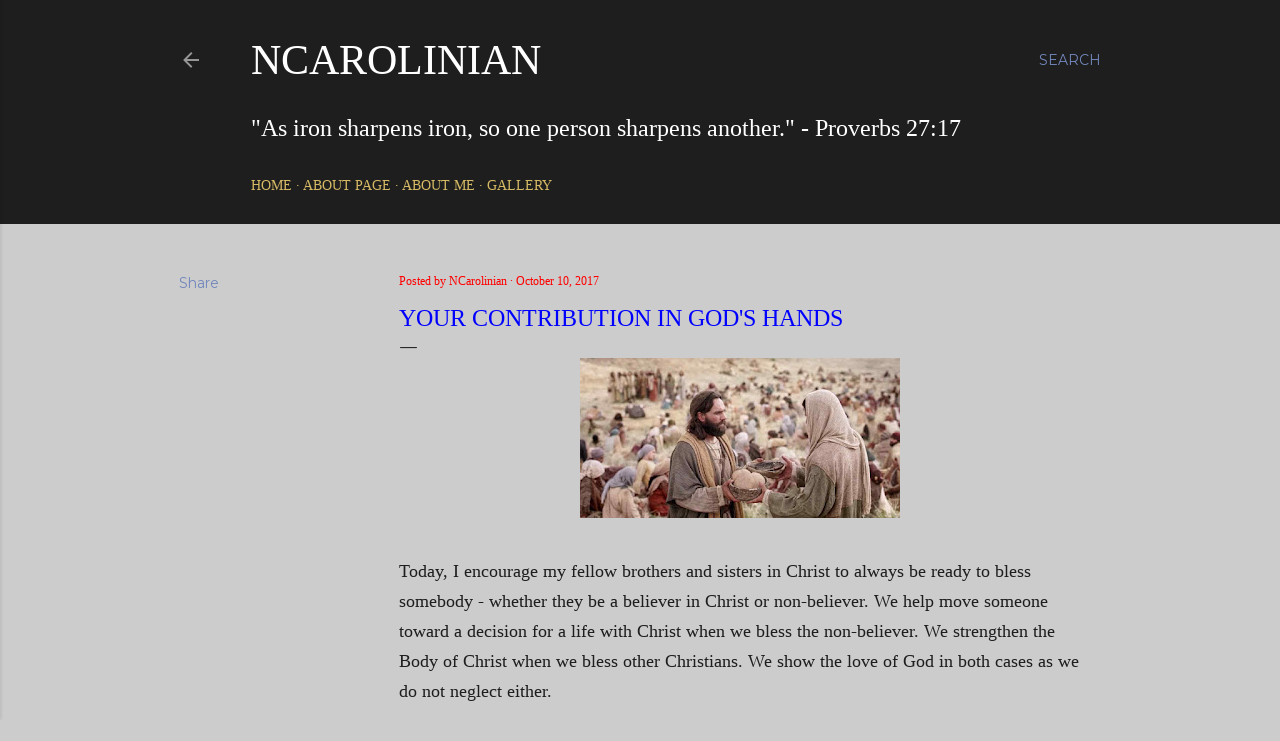

--- FILE ---
content_type: text/html; charset=UTF-8
request_url: https://www.ncarolinian.com/2017/10/your-contribution-in-gods-hands.html
body_size: 26631
content:
<!DOCTYPE html>
<html dir='ltr' lang='en'>
<head>
<meta content='width=device-width, initial-scale=1' name='viewport'/>
<title>YOUR CONTRIBUTION IN GOD&#39;S HANDS</title>
<meta content='text/html; charset=UTF-8' http-equiv='Content-Type'/>
<!-- Chrome, Firefox OS and Opera -->
<meta content='#cccccc' name='theme-color'/>
<!-- Windows Phone -->
<meta content='#cccccc' name='msapplication-navbutton-color'/>
<meta content='blogger' name='generator'/>
<link href='https://www.ncarolinian.com/favicon.ico' rel='icon' type='image/x-icon'/>
<link href='http://www.ncarolinian.com/2017/10/your-contribution-in-gods-hands.html' rel='canonical'/>
<link rel="alternate" type="application/atom+xml" title="NCarolinian - Atom" href="https://www.ncarolinian.com/feeds/posts/default" />
<link rel="alternate" type="application/rss+xml" title="NCarolinian - RSS" href="https://www.ncarolinian.com/feeds/posts/default?alt=rss" />
<link rel="service.post" type="application/atom+xml" title="NCarolinian - Atom" href="https://www.blogger.com/feeds/7887891560967758911/posts/default" />

<link rel="alternate" type="application/atom+xml" title="NCarolinian - Atom" href="https://www.ncarolinian.com/feeds/4160397303578688617/comments/default" />
<!--Can't find substitution for tag [blog.ieCssRetrofitLinks]-->
<link href='https://blogger.googleusercontent.com/img/b/R29vZ2xl/AVvXsEjjJYD9nh45X92Ay_yJp-i1b0l1oZ3Vl6DT3pwybq_pZseN75dgES5Z_fXOXavCIoyClIW2i-pVt_gLzv-tqnfS6hdexjadmfn_XT8S6bbxL487e8dMRaeWqLPI8BJnL2eoxre8gASWFEo/s320/Feeding+of+Five+Thousand.jpeg' rel='image_src'/>
<meta content='http://www.ncarolinian.com/2017/10/your-contribution-in-gods-hands.html' property='og:url'/>
<meta content='YOUR CONTRIBUTION IN GOD&#39;S HANDS' property='og:title'/>
<meta content='   Today, I encourage my fellow brothers and sisters in Christ to always be ready to bless somebody - whether they be a believer in Christ o...' property='og:description'/>
<meta content='https://blogger.googleusercontent.com/img/b/R29vZ2xl/AVvXsEjjJYD9nh45X92Ay_yJp-i1b0l1oZ3Vl6DT3pwybq_pZseN75dgES5Z_fXOXavCIoyClIW2i-pVt_gLzv-tqnfS6hdexjadmfn_XT8S6bbxL487e8dMRaeWqLPI8BJnL2eoxre8gASWFEo/w1200-h630-p-k-no-nu/Feeding+of+Five+Thousand.jpeg' property='og:image'/>
<style type='text/css'>@font-face{font-family:'EB Garamond';font-style:normal;font-weight:400;font-display:swap;src:url(//fonts.gstatic.com/s/ebgaramond/v32/SlGDmQSNjdsmc35JDF1K5E55YMjF_7DPuGi-6_RkCY9_WamXgHlIbvw.woff2)format('woff2');unicode-range:U+0460-052F,U+1C80-1C8A,U+20B4,U+2DE0-2DFF,U+A640-A69F,U+FE2E-FE2F;}@font-face{font-family:'EB Garamond';font-style:normal;font-weight:400;font-display:swap;src:url(//fonts.gstatic.com/s/ebgaramond/v32/SlGDmQSNjdsmc35JDF1K5E55YMjF_7DPuGi-6_RkAI9_WamXgHlIbvw.woff2)format('woff2');unicode-range:U+0301,U+0400-045F,U+0490-0491,U+04B0-04B1,U+2116;}@font-face{font-family:'EB Garamond';font-style:normal;font-weight:400;font-display:swap;src:url(//fonts.gstatic.com/s/ebgaramond/v32/SlGDmQSNjdsmc35JDF1K5E55YMjF_7DPuGi-6_RkCI9_WamXgHlIbvw.woff2)format('woff2');unicode-range:U+1F00-1FFF;}@font-face{font-family:'EB Garamond';font-style:normal;font-weight:400;font-display:swap;src:url(//fonts.gstatic.com/s/ebgaramond/v32/SlGDmQSNjdsmc35JDF1K5E55YMjF_7DPuGi-6_RkB49_WamXgHlIbvw.woff2)format('woff2');unicode-range:U+0370-0377,U+037A-037F,U+0384-038A,U+038C,U+038E-03A1,U+03A3-03FF;}@font-face{font-family:'EB Garamond';font-style:normal;font-weight:400;font-display:swap;src:url(//fonts.gstatic.com/s/ebgaramond/v32/SlGDmQSNjdsmc35JDF1K5E55YMjF_7DPuGi-6_RkC49_WamXgHlIbvw.woff2)format('woff2');unicode-range:U+0102-0103,U+0110-0111,U+0128-0129,U+0168-0169,U+01A0-01A1,U+01AF-01B0,U+0300-0301,U+0303-0304,U+0308-0309,U+0323,U+0329,U+1EA0-1EF9,U+20AB;}@font-face{font-family:'EB Garamond';font-style:normal;font-weight:400;font-display:swap;src:url(//fonts.gstatic.com/s/ebgaramond/v32/SlGDmQSNjdsmc35JDF1K5E55YMjF_7DPuGi-6_RkCo9_WamXgHlIbvw.woff2)format('woff2');unicode-range:U+0100-02BA,U+02BD-02C5,U+02C7-02CC,U+02CE-02D7,U+02DD-02FF,U+0304,U+0308,U+0329,U+1D00-1DBF,U+1E00-1E9F,U+1EF2-1EFF,U+2020,U+20A0-20AB,U+20AD-20C0,U+2113,U+2C60-2C7F,U+A720-A7FF;}@font-face{font-family:'EB Garamond';font-style:normal;font-weight:400;font-display:swap;src:url(//fonts.gstatic.com/s/ebgaramond/v32/SlGDmQSNjdsmc35JDF1K5E55YMjF_7DPuGi-6_RkBI9_WamXgHlI.woff2)format('woff2');unicode-range:U+0000-00FF,U+0131,U+0152-0153,U+02BB-02BC,U+02C6,U+02DA,U+02DC,U+0304,U+0308,U+0329,U+2000-206F,U+20AC,U+2122,U+2191,U+2193,U+2212,U+2215,U+FEFF,U+FFFD;}@font-face{font-family:'Lora';font-style:normal;font-weight:400;font-display:swap;src:url(//fonts.gstatic.com/s/lora/v37/0QI6MX1D_JOuGQbT0gvTJPa787weuxJMkq18ndeYxZ2JTg.woff2)format('woff2');unicode-range:U+0460-052F,U+1C80-1C8A,U+20B4,U+2DE0-2DFF,U+A640-A69F,U+FE2E-FE2F;}@font-face{font-family:'Lora';font-style:normal;font-weight:400;font-display:swap;src:url(//fonts.gstatic.com/s/lora/v37/0QI6MX1D_JOuGQbT0gvTJPa787weuxJFkq18ndeYxZ2JTg.woff2)format('woff2');unicode-range:U+0301,U+0400-045F,U+0490-0491,U+04B0-04B1,U+2116;}@font-face{font-family:'Lora';font-style:normal;font-weight:400;font-display:swap;src:url(//fonts.gstatic.com/s/lora/v37/0QI6MX1D_JOuGQbT0gvTJPa787weuxI9kq18ndeYxZ2JTg.woff2)format('woff2');unicode-range:U+0302-0303,U+0305,U+0307-0308,U+0310,U+0312,U+0315,U+031A,U+0326-0327,U+032C,U+032F-0330,U+0332-0333,U+0338,U+033A,U+0346,U+034D,U+0391-03A1,U+03A3-03A9,U+03B1-03C9,U+03D1,U+03D5-03D6,U+03F0-03F1,U+03F4-03F5,U+2016-2017,U+2034-2038,U+203C,U+2040,U+2043,U+2047,U+2050,U+2057,U+205F,U+2070-2071,U+2074-208E,U+2090-209C,U+20D0-20DC,U+20E1,U+20E5-20EF,U+2100-2112,U+2114-2115,U+2117-2121,U+2123-214F,U+2190,U+2192,U+2194-21AE,U+21B0-21E5,U+21F1-21F2,U+21F4-2211,U+2213-2214,U+2216-22FF,U+2308-230B,U+2310,U+2319,U+231C-2321,U+2336-237A,U+237C,U+2395,U+239B-23B7,U+23D0,U+23DC-23E1,U+2474-2475,U+25AF,U+25B3,U+25B7,U+25BD,U+25C1,U+25CA,U+25CC,U+25FB,U+266D-266F,U+27C0-27FF,U+2900-2AFF,U+2B0E-2B11,U+2B30-2B4C,U+2BFE,U+3030,U+FF5B,U+FF5D,U+1D400-1D7FF,U+1EE00-1EEFF;}@font-face{font-family:'Lora';font-style:normal;font-weight:400;font-display:swap;src:url(//fonts.gstatic.com/s/lora/v37/0QI6MX1D_JOuGQbT0gvTJPa787weuxIvkq18ndeYxZ2JTg.woff2)format('woff2');unicode-range:U+0001-000C,U+000E-001F,U+007F-009F,U+20DD-20E0,U+20E2-20E4,U+2150-218F,U+2190,U+2192,U+2194-2199,U+21AF,U+21E6-21F0,U+21F3,U+2218-2219,U+2299,U+22C4-22C6,U+2300-243F,U+2440-244A,U+2460-24FF,U+25A0-27BF,U+2800-28FF,U+2921-2922,U+2981,U+29BF,U+29EB,U+2B00-2BFF,U+4DC0-4DFF,U+FFF9-FFFB,U+10140-1018E,U+10190-1019C,U+101A0,U+101D0-101FD,U+102E0-102FB,U+10E60-10E7E,U+1D2C0-1D2D3,U+1D2E0-1D37F,U+1F000-1F0FF,U+1F100-1F1AD,U+1F1E6-1F1FF,U+1F30D-1F30F,U+1F315,U+1F31C,U+1F31E,U+1F320-1F32C,U+1F336,U+1F378,U+1F37D,U+1F382,U+1F393-1F39F,U+1F3A7-1F3A8,U+1F3AC-1F3AF,U+1F3C2,U+1F3C4-1F3C6,U+1F3CA-1F3CE,U+1F3D4-1F3E0,U+1F3ED,U+1F3F1-1F3F3,U+1F3F5-1F3F7,U+1F408,U+1F415,U+1F41F,U+1F426,U+1F43F,U+1F441-1F442,U+1F444,U+1F446-1F449,U+1F44C-1F44E,U+1F453,U+1F46A,U+1F47D,U+1F4A3,U+1F4B0,U+1F4B3,U+1F4B9,U+1F4BB,U+1F4BF,U+1F4C8-1F4CB,U+1F4D6,U+1F4DA,U+1F4DF,U+1F4E3-1F4E6,U+1F4EA-1F4ED,U+1F4F7,U+1F4F9-1F4FB,U+1F4FD-1F4FE,U+1F503,U+1F507-1F50B,U+1F50D,U+1F512-1F513,U+1F53E-1F54A,U+1F54F-1F5FA,U+1F610,U+1F650-1F67F,U+1F687,U+1F68D,U+1F691,U+1F694,U+1F698,U+1F6AD,U+1F6B2,U+1F6B9-1F6BA,U+1F6BC,U+1F6C6-1F6CF,U+1F6D3-1F6D7,U+1F6E0-1F6EA,U+1F6F0-1F6F3,U+1F6F7-1F6FC,U+1F700-1F7FF,U+1F800-1F80B,U+1F810-1F847,U+1F850-1F859,U+1F860-1F887,U+1F890-1F8AD,U+1F8B0-1F8BB,U+1F8C0-1F8C1,U+1F900-1F90B,U+1F93B,U+1F946,U+1F984,U+1F996,U+1F9E9,U+1FA00-1FA6F,U+1FA70-1FA7C,U+1FA80-1FA89,U+1FA8F-1FAC6,U+1FACE-1FADC,U+1FADF-1FAE9,U+1FAF0-1FAF8,U+1FB00-1FBFF;}@font-face{font-family:'Lora';font-style:normal;font-weight:400;font-display:swap;src:url(//fonts.gstatic.com/s/lora/v37/0QI6MX1D_JOuGQbT0gvTJPa787weuxJOkq18ndeYxZ2JTg.woff2)format('woff2');unicode-range:U+0102-0103,U+0110-0111,U+0128-0129,U+0168-0169,U+01A0-01A1,U+01AF-01B0,U+0300-0301,U+0303-0304,U+0308-0309,U+0323,U+0329,U+1EA0-1EF9,U+20AB;}@font-face{font-family:'Lora';font-style:normal;font-weight:400;font-display:swap;src:url(//fonts.gstatic.com/s/lora/v37/0QI6MX1D_JOuGQbT0gvTJPa787weuxJPkq18ndeYxZ2JTg.woff2)format('woff2');unicode-range:U+0100-02BA,U+02BD-02C5,U+02C7-02CC,U+02CE-02D7,U+02DD-02FF,U+0304,U+0308,U+0329,U+1D00-1DBF,U+1E00-1E9F,U+1EF2-1EFF,U+2020,U+20A0-20AB,U+20AD-20C0,U+2113,U+2C60-2C7F,U+A720-A7FF;}@font-face{font-family:'Lora';font-style:normal;font-weight:400;font-display:swap;src:url(//fonts.gstatic.com/s/lora/v37/0QI6MX1D_JOuGQbT0gvTJPa787weuxJBkq18ndeYxZ0.woff2)format('woff2');unicode-range:U+0000-00FF,U+0131,U+0152-0153,U+02BB-02BC,U+02C6,U+02DA,U+02DC,U+0304,U+0308,U+0329,U+2000-206F,U+20AC,U+2122,U+2191,U+2193,U+2212,U+2215,U+FEFF,U+FFFD;}@font-face{font-family:'Montserrat';font-style:normal;font-weight:400;font-display:swap;src:url(//fonts.gstatic.com/s/montserrat/v31/JTUSjIg1_i6t8kCHKm459WRhyyTh89ZNpQ.woff2)format('woff2');unicode-range:U+0460-052F,U+1C80-1C8A,U+20B4,U+2DE0-2DFF,U+A640-A69F,U+FE2E-FE2F;}@font-face{font-family:'Montserrat';font-style:normal;font-weight:400;font-display:swap;src:url(//fonts.gstatic.com/s/montserrat/v31/JTUSjIg1_i6t8kCHKm459W1hyyTh89ZNpQ.woff2)format('woff2');unicode-range:U+0301,U+0400-045F,U+0490-0491,U+04B0-04B1,U+2116;}@font-face{font-family:'Montserrat';font-style:normal;font-weight:400;font-display:swap;src:url(//fonts.gstatic.com/s/montserrat/v31/JTUSjIg1_i6t8kCHKm459WZhyyTh89ZNpQ.woff2)format('woff2');unicode-range:U+0102-0103,U+0110-0111,U+0128-0129,U+0168-0169,U+01A0-01A1,U+01AF-01B0,U+0300-0301,U+0303-0304,U+0308-0309,U+0323,U+0329,U+1EA0-1EF9,U+20AB;}@font-face{font-family:'Montserrat';font-style:normal;font-weight:400;font-display:swap;src:url(//fonts.gstatic.com/s/montserrat/v31/JTUSjIg1_i6t8kCHKm459WdhyyTh89ZNpQ.woff2)format('woff2');unicode-range:U+0100-02BA,U+02BD-02C5,U+02C7-02CC,U+02CE-02D7,U+02DD-02FF,U+0304,U+0308,U+0329,U+1D00-1DBF,U+1E00-1E9F,U+1EF2-1EFF,U+2020,U+20A0-20AB,U+20AD-20C0,U+2113,U+2C60-2C7F,U+A720-A7FF;}@font-face{font-family:'Montserrat';font-style:normal;font-weight:400;font-display:swap;src:url(//fonts.gstatic.com/s/montserrat/v31/JTUSjIg1_i6t8kCHKm459WlhyyTh89Y.woff2)format('woff2');unicode-range:U+0000-00FF,U+0131,U+0152-0153,U+02BB-02BC,U+02C6,U+02DA,U+02DC,U+0304,U+0308,U+0329,U+2000-206F,U+20AC,U+2122,U+2191,U+2193,U+2212,U+2215,U+FEFF,U+FFFD;}@font-face{font-family:'Montserrat';font-style:normal;font-weight:700;font-display:swap;src:url(//fonts.gstatic.com/s/montserrat/v31/JTUSjIg1_i6t8kCHKm459WRhyyTh89ZNpQ.woff2)format('woff2');unicode-range:U+0460-052F,U+1C80-1C8A,U+20B4,U+2DE0-2DFF,U+A640-A69F,U+FE2E-FE2F;}@font-face{font-family:'Montserrat';font-style:normal;font-weight:700;font-display:swap;src:url(//fonts.gstatic.com/s/montserrat/v31/JTUSjIg1_i6t8kCHKm459W1hyyTh89ZNpQ.woff2)format('woff2');unicode-range:U+0301,U+0400-045F,U+0490-0491,U+04B0-04B1,U+2116;}@font-face{font-family:'Montserrat';font-style:normal;font-weight:700;font-display:swap;src:url(//fonts.gstatic.com/s/montserrat/v31/JTUSjIg1_i6t8kCHKm459WZhyyTh89ZNpQ.woff2)format('woff2');unicode-range:U+0102-0103,U+0110-0111,U+0128-0129,U+0168-0169,U+01A0-01A1,U+01AF-01B0,U+0300-0301,U+0303-0304,U+0308-0309,U+0323,U+0329,U+1EA0-1EF9,U+20AB;}@font-face{font-family:'Montserrat';font-style:normal;font-weight:700;font-display:swap;src:url(//fonts.gstatic.com/s/montserrat/v31/JTUSjIg1_i6t8kCHKm459WdhyyTh89ZNpQ.woff2)format('woff2');unicode-range:U+0100-02BA,U+02BD-02C5,U+02C7-02CC,U+02CE-02D7,U+02DD-02FF,U+0304,U+0308,U+0329,U+1D00-1DBF,U+1E00-1E9F,U+1EF2-1EFF,U+2020,U+20A0-20AB,U+20AD-20C0,U+2113,U+2C60-2C7F,U+A720-A7FF;}@font-face{font-family:'Montserrat';font-style:normal;font-weight:700;font-display:swap;src:url(//fonts.gstatic.com/s/montserrat/v31/JTUSjIg1_i6t8kCHKm459WlhyyTh89Y.woff2)format('woff2');unicode-range:U+0000-00FF,U+0131,U+0152-0153,U+02BB-02BC,U+02C6,U+02DA,U+02DC,U+0304,U+0308,U+0329,U+2000-206F,U+20AC,U+2122,U+2191,U+2193,U+2212,U+2215,U+FEFF,U+FFFD;}</style>
<style id='page-skin-1' type='text/css'><!--
/*! normalize.css v3.0.1 | MIT License | git.io/normalize */html{font-family:sans-serif;-ms-text-size-adjust:100%;-webkit-text-size-adjust:100%}body{margin:0}article,aside,details,figcaption,figure,footer,header,hgroup,main,nav,section,summary{display:block}audio,canvas,progress,video{display:inline-block;vertical-align:baseline}audio:not([controls]){display:none;height:0}[hidden],template{display:none}a{background:transparent}a:active,a:hover{outline:0}abbr[title]{border-bottom:1px dotted}b,strong{font-weight:bold}dfn{font-style:italic}h1{font-size:2em;margin:.67em 0}mark{background:#ff0;color:#000}small{font-size:80%}sub,sup{font-size:75%;line-height:0;position:relative;vertical-align:baseline}sup{top:-0.5em}sub{bottom:-0.25em}img{border:0}svg:not(:root){overflow:hidden}figure{margin:1em 40px}hr{-moz-box-sizing:content-box;box-sizing:content-box;height:0}pre{overflow:auto}code,kbd,pre,samp{font-family:monospace,monospace;font-size:1em}button,input,optgroup,select,textarea{color:inherit;font:inherit;margin:0}button{overflow:visible}button,select{text-transform:none}button,html input[type="button"],input[type="reset"],input[type="submit"]{-webkit-appearance:button;cursor:pointer}button[disabled],html input[disabled]{cursor:default}button::-moz-focus-inner,input::-moz-focus-inner{border:0;padding:0}input{line-height:normal}input[type="checkbox"],input[type="radio"]{box-sizing:border-box;padding:0}input[type="number"]::-webkit-inner-spin-button,input[type="number"]::-webkit-outer-spin-button{height:auto}input[type="search"]{-webkit-appearance:textfield;-moz-box-sizing:content-box;-webkit-box-sizing:content-box;box-sizing:content-box}input[type="search"]::-webkit-search-cancel-button,input[type="search"]::-webkit-search-decoration{-webkit-appearance:none}fieldset{border:1px solid #c0c0c0;margin:0 2px;padding:.35em .625em .75em}legend{border:0;padding:0}textarea{overflow:auto}optgroup{font-weight:bold}table{border-collapse:collapse;border-spacing:0}td,th{padding:0}
/*!************************************************
* Blogger Template Style
* Name: Soho
**************************************************/
body{
overflow-wrap:break-word;
word-break:break-word;
word-wrap:break-word
}
.hidden{
display:none
}
.invisible{
visibility:hidden
}
.container::after,.float-container::after{
clear:both;
content:"";
display:table
}
.clearboth{
clear:both
}
#comments .comment .comment-actions,.subscribe-popup .FollowByEmail .follow-by-email-submit{
background:0 0;
border:0;
box-shadow:none;
color:#7287bc;
cursor:pointer;
font-size:14px;
font-weight:700;
outline:0;
text-decoration:none;
text-transform:uppercase;
width:auto
}
.dim-overlay{
background-color:rgba(0,0,0,.54);
height:100vh;
left:0;
position:fixed;
top:0;
width:100%
}
#sharing-dim-overlay{
background-color:transparent
}
input::-ms-clear{
display:none
}
.blogger-logo,.svg-icon-24.blogger-logo{
fill:#ff9800;
opacity:1
}
.loading-spinner-large{
-webkit-animation:mspin-rotate 1.568s infinite linear;
animation:mspin-rotate 1.568s infinite linear;
height:48px;
overflow:hidden;
position:absolute;
width:48px;
z-index:200
}
.loading-spinner-large>div{
-webkit-animation:mspin-revrot 5332ms infinite steps(4);
animation:mspin-revrot 5332ms infinite steps(4)
}
.loading-spinner-large>div>div{
-webkit-animation:mspin-singlecolor-large-film 1333ms infinite steps(81);
animation:mspin-singlecolor-large-film 1333ms infinite steps(81);
background-size:100%;
height:48px;
width:3888px
}
.mspin-black-large>div>div,.mspin-grey_54-large>div>div{
background-image:url(https://www.blogblog.com/indie/mspin_black_large.svg)
}
.mspin-white-large>div>div{
background-image:url(https://www.blogblog.com/indie/mspin_white_large.svg)
}
.mspin-grey_54-large{
opacity:.54
}
@-webkit-keyframes mspin-singlecolor-large-film{
from{
-webkit-transform:translateX(0);
transform:translateX(0)
}
to{
-webkit-transform:translateX(-3888px);
transform:translateX(-3888px)
}
}
@keyframes mspin-singlecolor-large-film{
from{
-webkit-transform:translateX(0);
transform:translateX(0)
}
to{
-webkit-transform:translateX(-3888px);
transform:translateX(-3888px)
}
}
@-webkit-keyframes mspin-rotate{
from{
-webkit-transform:rotate(0);
transform:rotate(0)
}
to{
-webkit-transform:rotate(360deg);
transform:rotate(360deg)
}
}
@keyframes mspin-rotate{
from{
-webkit-transform:rotate(0);
transform:rotate(0)
}
to{
-webkit-transform:rotate(360deg);
transform:rotate(360deg)
}
}
@-webkit-keyframes mspin-revrot{
from{
-webkit-transform:rotate(0);
transform:rotate(0)
}
to{
-webkit-transform:rotate(-360deg);
transform:rotate(-360deg)
}
}
@keyframes mspin-revrot{
from{
-webkit-transform:rotate(0);
transform:rotate(0)
}
to{
-webkit-transform:rotate(-360deg);
transform:rotate(-360deg)
}
}
.skip-navigation{
background-color:#fff;
box-sizing:border-box;
color:#000;
display:block;
height:0;
left:0;
line-height:50px;
overflow:hidden;
padding-top:0;
position:fixed;
text-align:center;
top:0;
-webkit-transition:box-shadow .3s,height .3s,padding-top .3s;
transition:box-shadow .3s,height .3s,padding-top .3s;
width:100%;
z-index:900
}
.skip-navigation:focus{
box-shadow:0 4px 5px 0 rgba(0,0,0,.14),0 1px 10px 0 rgba(0,0,0,.12),0 2px 4px -1px rgba(0,0,0,.2);
height:50px
}
#main{
outline:0
}
.main-heading{
position:absolute;
clip:rect(1px,1px,1px,1px);
padding:0;
border:0;
height:1px;
width:1px;
overflow:hidden
}
.Attribution{
margin-top:1em;
text-align:center
}
.Attribution .blogger img,.Attribution .blogger svg{
vertical-align:bottom
}
.Attribution .blogger img{
margin-right:.5em
}
.Attribution div{
line-height:24px;
margin-top:.5em
}
.Attribution .copyright,.Attribution .image-attribution{
font-size:.7em;
margin-top:1.5em
}
.BLOG_mobile_video_class{
display:none
}
.bg-photo{
background-attachment:scroll!important
}
body .CSS_LIGHTBOX{
z-index:900
}
.extendable .show-less,.extendable .show-more{
border-color:#7287bc;
color:#7287bc;
margin-top:8px
}
.extendable .show-less.hidden,.extendable .show-more.hidden{
display:none
}
.inline-ad{
display:none;
max-width:100%;
overflow:hidden
}
.adsbygoogle{
display:block
}
#cookieChoiceInfo{
bottom:0;
top:auto
}
iframe.b-hbp-video{
border:0
}
.post-body img{
max-width:100%
}
.post-body iframe{
max-width:100%
}
.post-body a[imageanchor="1"]{
display:inline-block
}
.byline{
margin-right:1em
}
.byline:last-child{
margin-right:0
}
.link-copied-dialog{
max-width:520px;
outline:0
}
.link-copied-dialog .modal-dialog-buttons{
margin-top:8px
}
.link-copied-dialog .goog-buttonset-default{
background:0 0;
border:0
}
.link-copied-dialog .goog-buttonset-default:focus{
outline:0
}
.paging-control-container{
margin-bottom:16px
}
.paging-control-container .paging-control{
display:inline-block
}
.paging-control-container .comment-range-text::after,.paging-control-container .paging-control{
color:#7287bc
}
.paging-control-container .comment-range-text,.paging-control-container .paging-control{
margin-right:8px
}
.paging-control-container .comment-range-text::after,.paging-control-container .paging-control::after{
content:"\b7";
cursor:default;
padding-left:8px;
pointer-events:none
}
.paging-control-container .comment-range-text:last-child::after,.paging-control-container .paging-control:last-child::after{
content:none
}
.byline.reactions iframe{
height:20px
}
.b-notification{
color:#000;
background-color:#fff;
border-bottom:solid 1px #000;
box-sizing:border-box;
padding:16px 32px;
text-align:center
}
.b-notification.visible{
-webkit-transition:margin-top .3s cubic-bezier(.4,0,.2,1);
transition:margin-top .3s cubic-bezier(.4,0,.2,1)
}
.b-notification.invisible{
position:absolute
}
.b-notification-close{
position:absolute;
right:8px;
top:8px
}
.no-posts-message{
line-height:40px;
text-align:center
}
@media screen and (max-width:1162px){
body.item-view .post-body a[imageanchor="1"][style*="float: left;"],body.item-view .post-body a[imageanchor="1"][style*="float: right;"]{
float:none!important;
clear:none!important
}
body.item-view .post-body a[imageanchor="1"] img{
display:block;
height:auto;
margin:0 auto
}
body.item-view .post-body>.separator:first-child>a[imageanchor="1"]:first-child{
margin-top:20px
}
.post-body a[imageanchor]{
display:block
}
body.item-view .post-body a[imageanchor="1"]{
margin-left:0!important;
margin-right:0!important
}
body.item-view .post-body a[imageanchor="1"]+a[imageanchor="1"]{
margin-top:16px
}
}
.item-control{
display:none
}
#comments{
border-top:1px dashed rgba(0,0,0,.54);
margin-top:20px;
padding:20px
}
#comments .comment-thread ol{
margin:0;
padding-left:0;
padding-left:0
}
#comments .comment .comment-replybox-single,#comments .comment-thread .comment-replies{
margin-left:60px
}
#comments .comment-thread .thread-count{
display:none
}
#comments .comment{
list-style-type:none;
padding:0 0 30px;
position:relative
}
#comments .comment .comment{
padding-bottom:8px
}
.comment .avatar-image-container{
position:absolute
}
.comment .avatar-image-container img{
border-radius:50%
}
.avatar-image-container svg,.comment .avatar-image-container .avatar-icon{
border-radius:50%;
border:solid 1px #ffffff;
box-sizing:border-box;
fill:#ffffff;
height:35px;
margin:0;
padding:7px;
width:35px
}
.comment .comment-block{
margin-top:10px;
margin-left:60px;
padding-bottom:0
}
#comments .comment-author-header-wrapper{
margin-left:40px
}
#comments .comment .thread-expanded .comment-block{
padding-bottom:20px
}
#comments .comment .comment-header .user,#comments .comment .comment-header .user a{
color:#ffffff;
font-style:normal;
font-weight:700
}
#comments .comment .comment-actions{
bottom:0;
margin-bottom:15px;
position:absolute
}
#comments .comment .comment-actions>*{
margin-right:8px
}
#comments .comment .comment-header .datetime{
bottom:0;
color:rgba(255, 255, 255, 0.54);
display:inline-block;
font-size:13px;
font-style:italic;
margin-left:8px
}
#comments .comment .comment-footer .comment-timestamp a,#comments .comment .comment-header .datetime a{
color:rgba(255, 255, 255, 0.54)
}
#comments .comment .comment-content,.comment .comment-body{
margin-top:12px;
word-break:break-word
}
.comment-body{
margin-bottom:12px
}
#comments.embed[data-num-comments="0"]{
border:0;
margin-top:0;
padding-top:0
}
#comments.embed[data-num-comments="0"] #comment-post-message,#comments.embed[data-num-comments="0"] div.comment-form>p,#comments.embed[data-num-comments="0"] p.comment-footer{
display:none
}
#comment-editor-src{
display:none
}
.comments .comments-content .loadmore.loaded{
max-height:0;
opacity:0;
overflow:hidden
}
.extendable .remaining-items{
height:0;
overflow:hidden;
-webkit-transition:height .3s cubic-bezier(.4,0,.2,1);
transition:height .3s cubic-bezier(.4,0,.2,1)
}
.extendable .remaining-items.expanded{
height:auto
}
.svg-icon-24,.svg-icon-24-button{
cursor:pointer;
height:24px;
width:24px;
min-width:24px
}
.touch-icon{
margin:-12px;
padding:12px
}
.touch-icon:active,.touch-icon:focus{
background-color:rgba(153,153,153,.4);
border-radius:50%
}
svg:not(:root).touch-icon{
overflow:visible
}
html[dir=rtl] .rtl-reversible-icon{
-webkit-transform:scaleX(-1);
-ms-transform:scaleX(-1);
transform:scaleX(-1)
}
.svg-icon-24-button,.touch-icon-button{
background:0 0;
border:0;
margin:0;
outline:0;
padding:0
}
.touch-icon-button .touch-icon:active,.touch-icon-button .touch-icon:focus{
background-color:transparent
}
.touch-icon-button:active .touch-icon,.touch-icon-button:focus .touch-icon{
background-color:rgba(153,153,153,.4);
border-radius:50%
}
.Profile .default-avatar-wrapper .avatar-icon{
border-radius:50%;
border:solid 1px #1e1e1e;
box-sizing:border-box;
fill:#1e1e1e;
margin:0
}
.Profile .individual .default-avatar-wrapper .avatar-icon{
padding:25px
}
.Profile .individual .avatar-icon,.Profile .individual .profile-img{
height:120px;
width:120px
}
.Profile .team .default-avatar-wrapper .avatar-icon{
padding:8px
}
.Profile .team .avatar-icon,.Profile .team .default-avatar-wrapper,.Profile .team .profile-img{
height:40px;
width:40px
}
.snippet-container{
margin:0;
position:relative;
overflow:hidden
}
.snippet-fade{
bottom:0;
box-sizing:border-box;
position:absolute;
width:96px
}
.snippet-fade{
right:0
}
.snippet-fade:after{
content:"\2026"
}
.snippet-fade:after{
float:right
}
.centered-top-container.sticky{
left:0;
position:fixed;
right:0;
top:0;
width:auto;
z-index:50;
-webkit-transition-property:opacity,-webkit-transform;
transition-property:opacity,-webkit-transform;
transition-property:transform,opacity;
transition-property:transform,opacity,-webkit-transform;
-webkit-transition-duration:.2s;
transition-duration:.2s;
-webkit-transition-timing-function:cubic-bezier(.4,0,.2,1);
transition-timing-function:cubic-bezier(.4,0,.2,1)
}
.centered-top-placeholder{
display:none
}
.collapsed-header .centered-top-placeholder{
display:block
}
.centered-top-container .Header .replaced h1,.centered-top-placeholder .Header .replaced h1{
display:none
}
.centered-top-container.sticky .Header .replaced h1{
display:block
}
.centered-top-container.sticky .Header .header-widget{
background:0 0
}
.centered-top-container.sticky .Header .header-image-wrapper{
display:none
}
.centered-top-container img,.centered-top-placeholder img{
max-width:100%
}
.collapsible{
-webkit-transition:height .3s cubic-bezier(.4,0,.2,1);
transition:height .3s cubic-bezier(.4,0,.2,1)
}
.collapsible,.collapsible>summary{
display:block;
overflow:hidden
}
.collapsible>:not(summary){
display:none
}
.collapsible[open]>:not(summary){
display:block
}
.collapsible:focus,.collapsible>summary:focus{
outline:0
}
.collapsible>summary{
cursor:pointer;
display:block;
padding:0
}
.collapsible:focus>summary,.collapsible>summary:focus{
background-color:transparent
}
.collapsible>summary::-webkit-details-marker{
display:none
}
.collapsible-title{
-webkit-box-align:center;
-webkit-align-items:center;
-ms-flex-align:center;
align-items:center;
display:-webkit-box;
display:-webkit-flex;
display:-ms-flexbox;
display:flex
}
.collapsible-title .title{
-webkit-box-flex:1;
-webkit-flex:1 1 auto;
-ms-flex:1 1 auto;
flex:1 1 auto;
-webkit-box-ordinal-group:1;
-webkit-order:0;
-ms-flex-order:0;
order:0;
overflow:hidden;
text-overflow:ellipsis;
white-space:nowrap
}
.collapsible-title .chevron-down,.collapsible[open] .collapsible-title .chevron-up{
display:block
}
.collapsible-title .chevron-up,.collapsible[open] .collapsible-title .chevron-down{
display:none
}
.flat-button{
cursor:pointer;
display:inline-block;
font-weight:700;
text-transform:uppercase;
border-radius:2px;
padding:8px;
margin:-8px
}
.flat-icon-button{
background:0 0;
border:0;
margin:0;
outline:0;
padding:0;
margin:-12px;
padding:12px;
cursor:pointer;
box-sizing:content-box;
display:inline-block;
line-height:0
}
.flat-icon-button,.flat-icon-button .splash-wrapper{
border-radius:50%
}
.flat-icon-button .splash.animate{
-webkit-animation-duration:.3s;
animation-duration:.3s
}
.overflowable-container{
max-height:28px;
overflow:hidden;
position:relative
}
.overflow-button{
cursor:pointer
}
#overflowable-dim-overlay{
background:0 0
}
.overflow-popup{
box-shadow:0 2px 2px 0 rgba(0,0,0,.14),0 3px 1px -2px rgba(0,0,0,.2),0 1px 5px 0 rgba(0,0,0,.12);
background-color:#1e1e1e;
left:0;
max-width:calc(100% - 32px);
position:absolute;
top:0;
visibility:hidden;
z-index:101
}
.overflow-popup ul{
list-style:none
}
.overflow-popup .tabs li,.overflow-popup li{
display:block;
height:auto
}
.overflow-popup .tabs li{
padding-left:0;
padding-right:0
}
.overflow-button.hidden,.overflow-popup .tabs li.hidden,.overflow-popup li.hidden{
display:none
}
.search{
display:-webkit-box;
display:-webkit-flex;
display:-ms-flexbox;
display:flex;
line-height:24px;
width:24px
}
.search.focused{
width:100%
}
.search.focused .section{
width:100%
}
.search form{
z-index:101
}
.search h3{
display:none
}
.search form{
display:-webkit-box;
display:-webkit-flex;
display:-ms-flexbox;
display:flex;
-webkit-box-flex:1;
-webkit-flex:1 0 0;
-ms-flex:1 0 0px;
flex:1 0 0;
border-bottom:solid 1px transparent;
padding-bottom:8px
}
.search form>*{
display:none
}
.search.focused form>*{
display:block
}
.search .search-input label{
display:none
}
.centered-top-placeholder.cloned .search form{
z-index:30
}
.search.focused form{
border-color:#ffffff;
position:relative;
width:auto
}
.collapsed-header .centered-top-container .search.focused form{
border-bottom-color:transparent
}
.search-expand{
-webkit-box-flex:0;
-webkit-flex:0 0 auto;
-ms-flex:0 0 auto;
flex:0 0 auto
}
.search-expand-text{
display:none
}
.search-close{
display:inline;
vertical-align:middle
}
.search-input{
-webkit-box-flex:1;
-webkit-flex:1 0 1px;
-ms-flex:1 0 1px;
flex:1 0 1px
}
.search-input input{
background:0 0;
border:0;
box-sizing:border-box;
color:#ffffff;
display:inline-block;
outline:0;
width:calc(100% - 48px)
}
.search-input input.no-cursor{
color:transparent;
text-shadow:0 0 0 #ffffff
}
.collapsed-header .centered-top-container .search-action,.collapsed-header .centered-top-container .search-input input{
color:#ffffff
}
.collapsed-header .centered-top-container .search-input input.no-cursor{
color:transparent;
text-shadow:0 0 0 #ffffff
}
.collapsed-header .centered-top-container .search-input input.no-cursor:focus,.search-input input.no-cursor:focus{
outline:0
}
.search-focused>*{
visibility:hidden
}
.search-focused .search,.search-focused .search-icon{
visibility:visible
}
.search.focused .search-action{
display:block
}
.search.focused .search-action:disabled{
opacity:.3
}
.widget.Sharing .sharing-button{
display:none
}
.widget.Sharing .sharing-buttons li{
padding:0
}
.widget.Sharing .sharing-buttons li span{
display:none
}
.post-share-buttons{
position:relative
}
.centered-bottom .share-buttons .svg-icon-24,.share-buttons .svg-icon-24{
fill:#1e1e1e
}
.sharing-open.touch-icon-button:active .touch-icon,.sharing-open.touch-icon-button:focus .touch-icon{
background-color:transparent
}
.share-buttons{
background-color:#cccccc;
border-radius:2px;
box-shadow:0 2px 2px 0 rgba(0,0,0,.14),0 3px 1px -2px rgba(0,0,0,.2),0 1px 5px 0 rgba(0,0,0,.12);
color:#1e1e1e;
list-style:none;
margin:0;
padding:8px 0;
position:absolute;
top:-11px;
min-width:200px;
z-index:101
}
.share-buttons.hidden{
display:none
}
.sharing-button{
background:0 0;
border:0;
margin:0;
outline:0;
padding:0;
cursor:pointer
}
.share-buttons li{
margin:0;
height:48px
}
.share-buttons li:last-child{
margin-bottom:0
}
.share-buttons li .sharing-platform-button{
box-sizing:border-box;
cursor:pointer;
display:block;
height:100%;
margin-bottom:0;
padding:0 16px;
position:relative;
width:100%
}
.share-buttons li .sharing-platform-button:focus,.share-buttons li .sharing-platform-button:hover{
background-color:rgba(128,128,128,.1);
outline:0
}
.share-buttons li svg[class*=" sharing-"],.share-buttons li svg[class^=sharing-]{
position:absolute;
top:10px
}
.share-buttons li span.sharing-platform-button{
position:relative;
top:0
}
.share-buttons li .platform-sharing-text{
display:block;
font-size:16px;
line-height:48px;
white-space:nowrap
}
.share-buttons li .platform-sharing-text{
margin-left:56px
}
.sidebar-container{
background-color:#f7f7f7;
max-width:284px;
overflow-y:auto;
-webkit-transition-property:-webkit-transform;
transition-property:-webkit-transform;
transition-property:transform;
transition-property:transform,-webkit-transform;
-webkit-transition-duration:.3s;
transition-duration:.3s;
-webkit-transition-timing-function:cubic-bezier(0,0,.2,1);
transition-timing-function:cubic-bezier(0,0,.2,1);
width:284px;
z-index:101;
-webkit-overflow-scrolling:touch
}
.sidebar-container .navigation{
line-height:0;
padding:16px
}
.sidebar-container .sidebar-back{
cursor:pointer
}
.sidebar-container .widget{
background:0 0;
margin:0 16px;
padding:16px 0
}
.sidebar-container .widget .title{
color:#d6b965;
margin:0
}
.sidebar-container .widget ul{
list-style:none;
margin:0;
padding:0
}
.sidebar-container .widget ul ul{
margin-left:1em
}
.sidebar-container .widget li{
font-size:16px;
line-height:normal
}
.sidebar-container .widget+.widget{
border-top:1px dashed rgba(255, 255, 255, 0.54)
}
.BlogArchive li{
margin:16px 0
}
.BlogArchive li:last-child{
margin-bottom:0
}
.Label li a{
display:inline-block
}
.BlogArchive .post-count,.Label .label-count{
float:right;
margin-left:.25em
}
.BlogArchive .post-count::before,.Label .label-count::before{
content:"("
}
.BlogArchive .post-count::after,.Label .label-count::after{
content:")"
}
.widget.Translate .skiptranslate>div{
display:block!important
}
.widget.Profile .profile-link{
display:-webkit-box;
display:-webkit-flex;
display:-ms-flexbox;
display:flex
}
.widget.Profile .team-member .default-avatar-wrapper,.widget.Profile .team-member .profile-img{
-webkit-box-flex:0;
-webkit-flex:0 0 auto;
-ms-flex:0 0 auto;
flex:0 0 auto;
margin-right:1em
}
.widget.Profile .individual .profile-link{
-webkit-box-orient:vertical;
-webkit-box-direction:normal;
-webkit-flex-direction:column;
-ms-flex-direction:column;
flex-direction:column
}
.widget.Profile .team .profile-link .profile-name{
-webkit-align-self:center;
-ms-flex-item-align:center;
align-self:center;
display:block;
-webkit-box-flex:1;
-webkit-flex:1 1 auto;
-ms-flex:1 1 auto;
flex:1 1 auto
}
.dim-overlay{
background-color:rgba(0,0,0,.54);
z-index:100
}
body.sidebar-visible{
overflow-y:hidden
}
@media screen and (max-width:1439px){
.sidebar-container{
bottom:0;
position:fixed;
top:0;
left:0;
right:auto
}
.sidebar-container.sidebar-invisible{
-webkit-transition-timing-function:cubic-bezier(.4,0,.6,1);
transition-timing-function:cubic-bezier(.4,0,.6,1)
}
html[dir=ltr] .sidebar-container.sidebar-invisible{
-webkit-transform:translateX(-284px);
-ms-transform:translateX(-284px);
transform:translateX(-284px)
}
html[dir=rtl] .sidebar-container.sidebar-invisible{
-webkit-transform:translateX(284px);
-ms-transform:translateX(284px);
transform:translateX(284px)
}
}
@media screen and (min-width:1440px){
.sidebar-container{
position:absolute;
top:0;
left:0;
right:auto
}
.sidebar-container .navigation{
display:none
}
}
.dialog{
box-shadow:0 2px 2px 0 rgba(0,0,0,.14),0 3px 1px -2px rgba(0,0,0,.2),0 1px 5px 0 rgba(0,0,0,.12);
background:#cccccc;
box-sizing:border-box;
color:#1e1e1e;
padding:30px;
position:fixed;
text-align:center;
width:calc(100% - 24px);
z-index:101
}
.dialog input[type=email],.dialog input[type=text]{
background-color:transparent;
border:0;
border-bottom:solid 1px rgba(30,30,30,.12);
color:#1e1e1e;
display:block;
font-family:EB Garamond, serif;
font-size:16px;
line-height:24px;
margin:auto;
padding-bottom:7px;
outline:0;
text-align:center;
width:100%
}
.dialog input[type=email]::-webkit-input-placeholder,.dialog input[type=text]::-webkit-input-placeholder{
color:#1e1e1e
}
.dialog input[type=email]::-moz-placeholder,.dialog input[type=text]::-moz-placeholder{
color:#1e1e1e
}
.dialog input[type=email]:-ms-input-placeholder,.dialog input[type=text]:-ms-input-placeholder{
color:#1e1e1e
}
.dialog input[type=email]::-ms-input-placeholder,.dialog input[type=text]::-ms-input-placeholder{
color:#1e1e1e
}
.dialog input[type=email]::placeholder,.dialog input[type=text]::placeholder{
color:#1e1e1e
}
.dialog input[type=email]:focus,.dialog input[type=text]:focus{
border-bottom:solid 2px #7287bc;
padding-bottom:6px
}
.dialog input.no-cursor{
color:transparent;
text-shadow:0 0 0 #1e1e1e
}
.dialog input.no-cursor:focus{
outline:0
}
.dialog input.no-cursor:focus{
outline:0
}
.dialog input[type=submit]{
font-family:EB Garamond, serif
}
.dialog .goog-buttonset-default{
color:#7287bc
}
.subscribe-popup{
max-width:364px
}
.subscribe-popup h3{
color:#7287bc;
font-size:1.8em;
margin-top:0
}
.subscribe-popup .FollowByEmail h3{
display:none
}
.subscribe-popup .FollowByEmail .follow-by-email-submit{
color:#7287bc;
display:inline-block;
margin:0 auto;
margin-top:24px;
width:auto;
white-space:normal
}
.subscribe-popup .FollowByEmail .follow-by-email-submit:disabled{
cursor:default;
opacity:.3
}
@media (max-width:800px){
.blog-name div.widget.Subscribe{
margin-bottom:16px
}
body.item-view .blog-name div.widget.Subscribe{
margin:8px auto 16px auto;
width:100%
}
}
body#layout .bg-photo,body#layout .bg-photo-overlay{
display:none
}
body#layout .page_body{
padding:0;
position:relative;
top:0
}
body#layout .page{
display:inline-block;
left:inherit;
position:relative;
vertical-align:top;
width:540px
}
body#layout .centered{
max-width:954px
}
body#layout .navigation{
display:none
}
body#layout .sidebar-container{
display:inline-block;
width:40%
}
body#layout .hamburger-menu,body#layout .search{
display:none
}
body{
background-color:#cccccc;
color:#1e1e1e;
font:normal 400 20px EB Garamond, serif;
height:100%;
margin:0;
min-height:100vh
}
h1,h2,h3,h4,h5,h6{
font-weight:400
}
a{
color:#7287bc;
text-decoration:none
}
.dim-overlay{
z-index:100
}
body.sidebar-visible .page_body{
overflow-y:scroll
}
.widget .title{
color:#1e1e1e;
font:normal 400 12px Montserrat, sans-serif
}
.extendable .show-less,.extendable .show-more{
color:#7287bc;
font:normal 400 12px Montserrat, sans-serif;
margin:12px -8px 0 -8px;
text-transform:uppercase
}
.footer .widget,.main .widget{
margin:50px 0
}
.main .widget .title{
text-transform:uppercase
}
.inline-ad{
display:block;
margin-top:50px
}
.adsbygoogle{
text-align:center
}
.page_body{
display:-webkit-box;
display:-webkit-flex;
display:-ms-flexbox;
display:flex;
-webkit-box-orient:vertical;
-webkit-box-direction:normal;
-webkit-flex-direction:column;
-ms-flex-direction:column;
flex-direction:column;
min-height:100vh;
position:relative;
z-index:20
}
.page_body>*{
-webkit-box-flex:0;
-webkit-flex:0 0 auto;
-ms-flex:0 0 auto;
flex:0 0 auto
}
.page_body>#footer{
margin-top:auto
}
.centered-bottom,.centered-top{
margin:0 32px;
max-width:100%
}
.centered-top{
padding-bottom:12px;
padding-top:12px
}
.sticky .centered-top{
padding-bottom:0;
padding-top:0
}
.centered-top-container,.centered-top-placeholder{
background:#1e1e1e
}
.centered-top{
display:-webkit-box;
display:-webkit-flex;
display:-ms-flexbox;
display:flex;
-webkit-flex-wrap:wrap;
-ms-flex-wrap:wrap;
flex-wrap:wrap;
-webkit-box-pack:justify;
-webkit-justify-content:space-between;
-ms-flex-pack:justify;
justify-content:space-between;
position:relative
}
.sticky .centered-top{
-webkit-flex-wrap:nowrap;
-ms-flex-wrap:nowrap;
flex-wrap:nowrap
}
.centered-top-container .svg-icon-24,.centered-top-placeholder .svg-icon-24{
fill:rgba(255, 255, 255, 0.54)
}
.back-button-container,.hamburger-menu-container{
-webkit-box-flex:0;
-webkit-flex:0 0 auto;
-ms-flex:0 0 auto;
flex:0 0 auto;
height:48px;
-webkit-box-ordinal-group:2;
-webkit-order:1;
-ms-flex-order:1;
order:1
}
.sticky .back-button-container,.sticky .hamburger-menu-container{
-webkit-box-ordinal-group:2;
-webkit-order:1;
-ms-flex-order:1;
order:1
}
.back-button,.hamburger-menu,.search-expand-icon{
cursor:pointer;
margin-top:0
}
.search{
-webkit-box-align:start;
-webkit-align-items:flex-start;
-ms-flex-align:start;
align-items:flex-start;
-webkit-box-flex:0;
-webkit-flex:0 0 auto;
-ms-flex:0 0 auto;
flex:0 0 auto;
height:48px;
margin-left:24px;
-webkit-box-ordinal-group:4;
-webkit-order:3;
-ms-flex-order:3;
order:3
}
.search,.search.focused{
width:auto
}
.search.focused{
position:static
}
.sticky .search{
display:none;
-webkit-box-ordinal-group:5;
-webkit-order:4;
-ms-flex-order:4;
order:4
}
.search .section{
right:0;
margin-top:12px;
position:absolute;
top:12px;
width:0
}
.sticky .search .section{
top:0
}
.search-expand{
background:0 0;
border:0;
margin:0;
outline:0;
padding:0;
color:#7287bc;
cursor:pointer;
-webkit-box-flex:0;
-webkit-flex:0 0 auto;
-ms-flex:0 0 auto;
flex:0 0 auto;
font:normal 400 12px Montserrat, sans-serif;
text-transform:uppercase;
word-break:normal
}
.search.focused .search-expand{
visibility:hidden
}
.search .dim-overlay{
background:0 0
}
.search.focused .section{
max-width:400px
}
.search.focused form{
border-color:rgba(255, 255, 255, 0.54);
height:24px
}
.search.focused .search-input{
display:-webkit-box;
display:-webkit-flex;
display:-ms-flexbox;
display:flex;
-webkit-box-flex:1;
-webkit-flex:1 1 auto;
-ms-flex:1 1 auto;
flex:1 1 auto
}
.search-input input{
-webkit-box-flex:1;
-webkit-flex:1 1 auto;
-ms-flex:1 1 auto;
flex:1 1 auto;
font:normal normal 16px Georgia, Utopia, 'Palatino Linotype', Palatino, serif
}
.search input[type=submit]{
display:none
}
.subscribe-section-container{
-webkit-box-flex:1;
-webkit-flex:1 0 auto;
-ms-flex:1 0 auto;
flex:1 0 auto;
margin-left:24px;
-webkit-box-ordinal-group:3;
-webkit-order:2;
-ms-flex-order:2;
order:2;
text-align:right
}
.sticky .subscribe-section-container{
-webkit-box-flex:0;
-webkit-flex:0 0 auto;
-ms-flex:0 0 auto;
flex:0 0 auto;
-webkit-box-ordinal-group:4;
-webkit-order:3;
-ms-flex-order:3;
order:3
}
.subscribe-button{
background:0 0;
border:0;
margin:0;
outline:0;
padding:0;
color:#7287bc;
cursor:pointer;
display:inline-block;
font:normal 400 12px Montserrat, sans-serif;
line-height:48px;
margin:0;
text-transform:uppercase;
word-break:normal
}
.subscribe-popup h3{
color:#1e1e1e;
font:normal 400 12px Montserrat, sans-serif;
margin-bottom:24px;
text-transform:uppercase
}
.subscribe-popup div.widget.FollowByEmail .follow-by-email-address{
color:#1e1e1e;
font:normal 400 12px Montserrat, sans-serif
}
.subscribe-popup div.widget.FollowByEmail .follow-by-email-submit{
color:#7287bc;
font:normal 400 12px Montserrat, sans-serif;
margin-top:24px;
text-transform:uppercase
}
.blog-name{
-webkit-box-flex:1;
-webkit-flex:1 1 100%;
-ms-flex:1 1 100%;
flex:1 1 100%;
-webkit-box-ordinal-group:5;
-webkit-order:4;
-ms-flex-order:4;
order:4;
overflow:hidden
}
.sticky .blog-name{
-webkit-box-flex:1;
-webkit-flex:1 1 auto;
-ms-flex:1 1 auto;
flex:1 1 auto;
margin:0 12px;
-webkit-box-ordinal-group:3;
-webkit-order:2;
-ms-flex-order:2;
order:2
}
body.search-view .centered-top.search-focused .blog-name{
display:none
}
.widget.Header h1{
font:normal 400 18px EB Garamond, serif;
margin:0;
text-transform:uppercase
}
.widget.Header h1,.widget.Header h1 a{
color:#ffffff
}
.widget.Header p{
color:#ffffff;
font:normal normal 24px Georgia, Utopia, 'Palatino Linotype', Palatino, serif;
line-height:1.7
}
.sticky .widget.Header h1{
font-size:16px;
line-height:48px;
overflow:hidden;
overflow-wrap:normal;
text-overflow:ellipsis;
white-space:nowrap;
word-wrap:normal
}
.sticky .widget.Header p{
display:none
}
.sticky{
box-shadow:0 1px 3px rgba(0, 0, 0, 0.10)
}
#page_list_top .widget.PageList{
font:normal normal 14px Georgia, Utopia, 'Palatino Linotype', Palatino, serif;
line-height:28px
}
#page_list_top .widget.PageList .title{
display:none
}
#page_list_top .widget.PageList .overflowable-contents{
overflow:hidden
}
#page_list_top .widget.PageList .overflowable-contents ul{
list-style:none;
margin:0;
padding:0
}
#page_list_top .widget.PageList .overflow-popup ul{
list-style:none;
margin:0;
padding:0 20px
}
#page_list_top .widget.PageList .overflowable-contents li{
display:inline-block
}
#page_list_top .widget.PageList .overflowable-contents li.hidden{
display:none
}
#page_list_top .widget.PageList .overflowable-contents li:not(:first-child):before{
color:#d6b965;
content:"\b7"
}
#page_list_top .widget.PageList .overflow-button a,#page_list_top .widget.PageList .overflow-popup li a,#page_list_top .widget.PageList .overflowable-contents li a{
color:#d6b965;
font:normal normal 14px Georgia, Utopia, 'Palatino Linotype', Palatino, serif;
line-height:28px;
text-transform:uppercase
}
#page_list_top .widget.PageList .overflow-popup li.selected a,#page_list_top .widget.PageList .overflowable-contents li.selected a{
color:rgba(255, 255, 255, 0.54);
font:normal normal 14px Georgia, Utopia, 'Palatino Linotype', Palatino, serif;
line-height:28px
}
#page_list_top .widget.PageList .overflow-button{
display:inline
}
.sticky #page_list_top{
display:none
}
body.homepage-view .hero-image.has-image{
background:#cccccc url(//1.bp.blogspot.com/-238EaXOrbQo/Xw9Ls_-g4pI/AAAAAAAAC_8/yckso2tFdcIWMJl1EwH00hfHW6XMvt2qQCK4BGAYYCw/s0/The%2BCounselor%2Bcounsels.jpg) repeat scroll top left;
background-attachment:scroll;
background-color:#cccccc;
background-size:cover;
height:62.5vw;
max-height:75vh;
min-height:200px;
width:100%
}
.post-filter-message{
background-color:#2c2c2c;
color:#1e1e1e;
display:-webkit-box;
display:-webkit-flex;
display:-ms-flexbox;
display:flex;
-webkit-flex-wrap:wrap;
-ms-flex-wrap:wrap;
flex-wrap:wrap;
font:normal 400 12px Montserrat, sans-serif;
-webkit-box-pack:justify;
-webkit-justify-content:space-between;
-ms-flex-pack:justify;
justify-content:space-between;
margin-top:50px;
padding:18px
}
.post-filter-message .message-container{
-webkit-box-flex:1;
-webkit-flex:1 1 auto;
-ms-flex:1 1 auto;
flex:1 1 auto;
min-width:0
}
.post-filter-message .home-link-container{
-webkit-box-flex:0;
-webkit-flex:0 0 auto;
-ms-flex:0 0 auto;
flex:0 0 auto
}
.post-filter-message .search-label,.post-filter-message .search-query{
color:#1e1e1e;
font:normal 700 12px Montserrat, sans-serif;
text-transform:uppercase
}
.post-filter-message .home-link,.post-filter-message .home-link a{
color:#7287bc;
font:normal 700 12px Montserrat, sans-serif;
text-transform:uppercase
}
.widget.FeaturedPost .thumb.hero-thumb{
background-position:center;
background-size:cover;
height:360px
}
.widget.FeaturedPost .featured-post-snippet:before{
content:"\2014"
}
.snippet-container,.snippet-fade{
font:normal normal 14px Georgia, Utopia, 'Palatino Linotype', Palatino, serif;
line-height:23.8px
}
.snippet-container{
max-height:166.6px;
overflow:hidden
}
.snippet-fade{
background:-webkit-linear-gradient(left,#cccccc 0,#cccccc 20%,rgba(204, 204, 204, 0) 100%);
background:linear-gradient(to left,#cccccc 0,#cccccc 20%,rgba(204, 204, 204, 0) 100%);
color:#1e1e1e
}
.post-sidebar{
display:none
}
.widget.Blog .blog-posts .post-outer-container{
width:100%
}
.no-posts{
text-align:center
}
body.feed-view .widget.Blog .blog-posts .post-outer-container,body.item-view .widget.Blog .blog-posts .post-outer{
margin-bottom:50px
}
.widget.Blog .post.no-featured-image,.widget.PopularPosts .post.no-featured-image{
background-color:#1e1e1e;
padding:30px
}
.widget.Blog .post>.post-share-buttons-top{
right:0;
position:absolute;
top:0
}
.widget.Blog .post>.post-share-buttons-bottom{
bottom:0;
right:0;
position:absolute
}
.blog-pager{
text-align:right
}
.blog-pager a{
color:#7287bc;
font:normal 400 12px Montserrat, sans-serif;
text-transform:uppercase
}
.blog-pager .blog-pager-newer-link,.blog-pager .home-link{
display:none
}
.post-title{
font:normal normal 20px Georgia, Utopia, 'Palatino Linotype', Palatino, serif;
margin:0;
text-transform:uppercase
}
.post-title,.post-title a{
color:#0000ff
}
.post.no-featured-image .post-title,.post.no-featured-image .post-title a{
color:#ffffff
}
body.item-view .post-body-container:before{
content:"\2014"
}
.post-body{
color:#1e1e1e;
font:normal normal 14px Georgia, Utopia, 'Palatino Linotype', Palatino, serif;
line-height:1.7
}
.post-body blockquote{
color:rgba(0, 0, 0, 0.10);
font:normal normal 16px Georgia, Utopia, 'Palatino Linotype', Palatino, serif;
line-height:1.7;
margin-left:0;
margin-right:0
}
.post-body img{
height:auto;
max-width:100%
}
.post-body .tr-caption{
color:rgba(0, 0, 0, 0.10);
font:normal normal 12px Georgia, Utopia, 'Palatino Linotype', Palatino, serif;
line-height:1.7
}
.snippet-thumbnail{
position:relative
}
.snippet-thumbnail .post-header{
background:#cccccc;
bottom:0;
margin-bottom:0;
padding-right:15px;
padding-bottom:5px;
padding-top:5px;
position:absolute
}
.snippet-thumbnail img{
width:100%
}
.post-footer,.post-header{
margin:8px 0
}
body.item-view .widget.Blog .post-header{
margin:0 0 16px 0
}
body.item-view .widget.Blog .post-footer{
margin:50px 0 0 0
}
.widget.FeaturedPost .post-footer{
display:-webkit-box;
display:-webkit-flex;
display:-ms-flexbox;
display:flex;
-webkit-flex-wrap:wrap;
-ms-flex-wrap:wrap;
flex-wrap:wrap;
-webkit-box-pack:justify;
-webkit-justify-content:space-between;
-ms-flex-pack:justify;
justify-content:space-between
}
.widget.FeaturedPost .post-footer>*{
-webkit-box-flex:0;
-webkit-flex:0 1 auto;
-ms-flex:0 1 auto;
flex:0 1 auto
}
.widget.FeaturedPost .post-footer,.widget.FeaturedPost .post-footer a,.widget.FeaturedPost .post-footer button{
line-height:1.7
}
.jump-link{
margin:-8px
}
.post-header,.post-header a,.post-header button{
color:#ff0000;
font:normal normal 12px Georgia, Utopia, 'Palatino Linotype', Palatino, serif
}
.post.no-featured-image .post-header,.post.no-featured-image .post-header a,.post.no-featured-image .post-header button{
color:#ff0000
}
.post-footer,.post-footer a,.post-footer button{
color:#0000ff;
font:normal normal 14px Georgia, Utopia, 'Palatino Linotype', Palatino, serif
}
.post.no-featured-image .post-footer,.post.no-featured-image .post-footer a,.post.no-featured-image .post-footer button{
color:#4c6cbc
}
body.item-view .post-footer-line{
line-height:2.3
}
.byline{
display:inline-block
}
.byline .flat-button{
text-transform:none
}
.post-header .byline:not(:last-child):after{
content:"\b7"
}
.post-header .byline:not(:last-child){
margin-right:0
}
.byline.post-labels a{
display:inline-block;
word-break:break-all
}
.byline.post-labels a:not(:last-child):after{
content:","
}
.byline.reactions .reactions-label{
line-height:22px;
vertical-align:top
}
.post-share-buttons{
margin-left:0
}
.share-buttons{
background-color:#252525;
border-radius:0;
box-shadow:0 1px 1px 1px rgba(0, 0, 0, 0.10);
color:#1e1e1e;
font:normal normal 16px Georgia, Utopia, 'Palatino Linotype', Palatino, serif
}
.share-buttons .svg-icon-24{
fill:#7287bc
}
#comment-holder .continue{
display:none
}
#comment-editor{
margin-bottom:20px;
margin-top:20px
}
.widget.Attribution,.widget.Attribution .copyright,.widget.Attribution .copyright a,.widget.Attribution .image-attribution,.widget.Attribution .image-attribution a,.widget.Attribution a{
color:#ff0000;
font:normal 400 12px Montserrat, sans-serif
}
.widget.Attribution svg{
fill:rgba(255, 255, 255, 0.54)
}
.widget.Attribution .blogger a{
display:-webkit-box;
display:-webkit-flex;
display:-ms-flexbox;
display:flex;
-webkit-align-content:center;
-ms-flex-line-pack:center;
align-content:center;
-webkit-box-pack:center;
-webkit-justify-content:center;
-ms-flex-pack:center;
justify-content:center;
line-height:24px
}
.widget.Attribution .blogger svg{
margin-right:8px
}
.widget.Profile ul{
list-style:none;
padding:0
}
.widget.Profile .individual .default-avatar-wrapper,.widget.Profile .individual .profile-img{
border-radius:50%;
display:inline-block;
height:120px;
width:120px
}
.widget.Profile .individual .profile-data a,.widget.Profile .team .profile-name{
color:#7287bc;
font:normal normal 20px Georgia, Utopia, 'Palatino Linotype', Palatino, serif;
text-transform:none
}
.widget.Profile .individual dd{
color:#1e1e1e;
font:normal 400 20px EB Garamond, serif;
margin:0 auto
}
.widget.Profile .individual .profile-link,.widget.Profile .team .visit-profile{
color:#7287bc;
font:normal 400 12px Montserrat, sans-serif;
text-transform:uppercase
}
.widget.Profile .team .default-avatar-wrapper,.widget.Profile .team .profile-img{
border-radius:50%;
float:left;
height:40px;
width:40px
}
.widget.Profile .team .profile-link .profile-name-wrapper{
-webkit-box-flex:1;
-webkit-flex:1 1 auto;
-ms-flex:1 1 auto;
flex:1 1 auto
}
.widget.Label li,.widget.Label span.label-size{
color:#7287bc;
display:inline-block;
font:normal 400 12px Montserrat, sans-serif;
word-break:break-all
}
.widget.Label li:not(:last-child):after,.widget.Label span.label-size:not(:last-child):after{
content:","
}
.widget.PopularPosts .post{
margin-bottom:50px
}
body.item-view #sidebar .widget.PopularPosts{
margin-left:40px;
width:inherit
}
#comments{
border-top:none;
padding:0
}
#comments .comment .comment-footer,#comments .comment .comment-header,#comments .comment .comment-header .datetime,#comments .comment .comment-header .datetime a{
color:rgba(255, 255, 255, 0.54);
font:normal 400 12px Montserrat, sans-serif
}
#comments .comment .comment-author,#comments .comment .comment-author a,#comments .comment .comment-header .user,#comments .comment .comment-header .user a{
color:#ffffff;
font:normal 400 14px Montserrat, sans-serif
}
#comments .comment .comment-body,#comments .comment .comment-content{
color:#ffffff;
font:normal 400 14px Lora, serif
}
#comments .comment .comment-actions,#comments .footer,#comments .footer a,#comments .loadmore,#comments .paging-control{
color:#7287bc;
font:normal 400 12px Montserrat, sans-serif;
text-transform:uppercase
}
#commentsHolder{
border-bottom:none;
border-top:none
}
#comments .comment-form h4{
position:absolute;
clip:rect(1px,1px,1px,1px);
padding:0;
border:0;
height:1px;
width:1px;
overflow:hidden
}
.sidebar-container{
background-color:#1e1e1e;
color:rgba(255, 255, 255, 0.54);
font:normal normal 14px Georgia, Utopia, 'Palatino Linotype', Palatino, serif;
min-height:100%
}
html[dir=ltr] .sidebar-container{
box-shadow:1px 0 3px rgba(0, 0, 0, 0.10)
}
html[dir=rtl] .sidebar-container{
box-shadow:-1px 0 3px rgba(0, 0, 0, 0.10)
}
.sidebar-container a{
color:#d6b965
}
.sidebar-container .svg-icon-24{
fill:rgba(255, 255, 255, 0.54)
}
.sidebar-container .widget{
margin:0;
margin-left:40px;
padding:40px;
padding-left:0
}
.sidebar-container .widget+.widget{
border-top:1px solid rgba(255, 255, 255, 0.54)
}
.sidebar-container .widget .title{
color:#d6b965;
font:normal normal 24px Georgia, Utopia, 'Palatino Linotype', Palatino, serif
}
.sidebar-container .widget ul li,.sidebar-container .widget.BlogArchive #ArchiveList li{
font:normal normal 14px Georgia, Utopia, 'Palatino Linotype', Palatino, serif;
margin:1em 0 0 0
}
.sidebar-container .BlogArchive .post-count,.sidebar-container .Label .label-count{
float:none
}
.sidebar-container .Label li a{
display:inline
}
.sidebar-container .widget.Profile .default-avatar-wrapper .avatar-icon{
border-color:#ffffff;
fill:#ffffff
}
.sidebar-container .widget.Profile .individual{
text-align:center
}
.sidebar-container .widget.Profile .individual dd:before{
content:"\2014";
display:block
}
.sidebar-container .widget.Profile .individual .profile-data a,.sidebar-container .widget.Profile .team .profile-name{
color:#ffffff;
font:normal normal 24px Georgia, Utopia, 'Palatino Linotype', Palatino, serif
}
.sidebar-container .widget.Profile .individual dd{
color:rgba(255, 255, 255, 0.87);
font:normal 400 12px Montserrat, sans-serif;
margin:0 30px
}
.sidebar-container .widget.Profile .individual .profile-link,.sidebar-container .widget.Profile .team .visit-profile{
color:#d6b965;
font:normal normal 14px Georgia, Utopia, 'Palatino Linotype', Palatino, serif
}
.sidebar-container .snippet-fade{
background:-webkit-linear-gradient(left,#1e1e1e 0,#1e1e1e 20%,rgba(30, 30, 30, 0) 100%);
background:linear-gradient(to left,#1e1e1e 0,#1e1e1e 20%,rgba(30, 30, 30, 0) 100%)
}
@media screen and (min-width:640px){
.centered-bottom,.centered-top{
margin:0 auto;
width:576px
}
.centered-top{
-webkit-flex-wrap:nowrap;
-ms-flex-wrap:nowrap;
flex-wrap:nowrap;
padding-bottom:24px;
padding-top:36px
}
.blog-name{
-webkit-box-flex:1;
-webkit-flex:1 1 auto;
-ms-flex:1 1 auto;
flex:1 1 auto;
min-width:0;
-webkit-box-ordinal-group:3;
-webkit-order:2;
-ms-flex-order:2;
order:2
}
.sticky .blog-name{
margin:0
}
.back-button-container,.hamburger-menu-container{
margin-right:36px;
-webkit-box-ordinal-group:2;
-webkit-order:1;
-ms-flex-order:1;
order:1
}
.search{
margin-left:36px;
-webkit-box-ordinal-group:5;
-webkit-order:4;
-ms-flex-order:4;
order:4
}
.search .section{
top:36px
}
.sticky .search{
display:block
}
.subscribe-section-container{
-webkit-box-flex:0;
-webkit-flex:0 0 auto;
-ms-flex:0 0 auto;
flex:0 0 auto;
margin-left:36px;
-webkit-box-ordinal-group:4;
-webkit-order:3;
-ms-flex-order:3;
order:3
}
.subscribe-button{
font:normal 400 14px Montserrat, sans-serif;
line-height:48px
}
.subscribe-popup h3{
font:normal 400 14px Montserrat, sans-serif
}
.subscribe-popup div.widget.FollowByEmail .follow-by-email-address{
font:normal 400 14px Montserrat, sans-serif
}
.subscribe-popup div.widget.FollowByEmail .follow-by-email-submit{
font:normal 400 14px Montserrat, sans-serif
}
.widget .title{
font:normal 400 14px Montserrat, sans-serif
}
.widget.Blog .post.no-featured-image,.widget.PopularPosts .post.no-featured-image{
padding:65px
}
.post-title{
font:normal normal 24px Georgia, Utopia, 'Palatino Linotype', Palatino, serif
}
.blog-pager a{
font:normal 400 14px Montserrat, sans-serif
}
.widget.Header h1{
font:normal normal 42px Georgia, Utopia, 'Palatino Linotype', Palatino, serif
}
.sticky .widget.Header h1{
font-size:24px
}
}
@media screen and (min-width:1162px){
.centered-bottom,.centered-top{
width:922px
}
.back-button-container,.hamburger-menu-container{
margin-right:48px
}
.search{
margin-left:48px
}
.search-expand{
font:normal 400 14px Montserrat, sans-serif;
line-height:48px
}
.search-expand-text{
display:block
}
.search-expand-icon{
display:none
}
.subscribe-section-container{
margin-left:48px
}
.post-filter-message{
font:normal 400 14px Montserrat, sans-serif
}
.post-filter-message .search-label,.post-filter-message .search-query{
font:normal 700 14px Montserrat, sans-serif
}
.post-filter-message .home-link{
font:normal 700 14px Montserrat, sans-serif
}
.widget.Blog .blog-posts .post-outer-container{
width:451px
}
body.error-view .widget.Blog .blog-posts .post-outer-container,body.item-view .widget.Blog .blog-posts .post-outer-container{
width:100%
}
body.item-view .widget.Blog .blog-posts .post-outer{
display:-webkit-box;
display:-webkit-flex;
display:-ms-flexbox;
display:flex
}
#comments,body.item-view .post-outer-container .inline-ad,body.item-view .widget.PopularPosts{
margin-left:220px;
width:682px
}
.post-sidebar{
box-sizing:border-box;
display:block;
font:normal 400 14px Montserrat, sans-serif;
padding-right:20px;
width:220px
}
.post-sidebar-item{
margin-bottom:30px
}
.post-sidebar-item ul{
list-style:none;
padding:0
}
.post-sidebar-item .sharing-button{
color:#7287bc;
cursor:pointer;
display:inline-block;
font:normal 400 14px Montserrat, sans-serif;
line-height:normal;
word-break:normal
}
.post-sidebar-labels li{
margin-bottom:8px
}
body.item-view .widget.Blog .post{
width:682px
}
.widget.Blog .post.no-featured-image,.widget.PopularPosts .post.no-featured-image{
padding:100px 65px
}
.page .widget.FeaturedPost .post-content{
display:-webkit-box;
display:-webkit-flex;
display:-ms-flexbox;
display:flex;
-webkit-box-pack:justify;
-webkit-justify-content:space-between;
-ms-flex-pack:justify;
justify-content:space-between
}
.page .widget.FeaturedPost .thumb-link{
display:-webkit-box;
display:-webkit-flex;
display:-ms-flexbox;
display:flex
}
.page .widget.FeaturedPost .thumb.hero-thumb{
height:auto;
min-height:300px;
width:451px
}
.page .widget.FeaturedPost .post-content.has-featured-image .post-text-container{
width:425px
}
.page .widget.FeaturedPost .post-content.no-featured-image .post-text-container{
width:100%
}
.page .widget.FeaturedPost .post-header{
margin:0 0 8px 0
}
.page .widget.FeaturedPost .post-footer{
margin:8px 0 0 0
}
.post-body{
font:normal normal 16px Georgia, Utopia, 'Palatino Linotype', Palatino, serif;
line-height:1.7
}
.post-body blockquote{
font:normal normal 24px Georgia, Utopia, 'Palatino Linotype', Palatino, serif;
line-height:1.7
}
.snippet-container,.snippet-fade{
font:normal normal 16px Georgia, Utopia, 'Palatino Linotype', Palatino, serif;
line-height:27.2px
}
.snippet-container{
max-height:326.4px
}
.widget.Profile .individual .profile-data a,.widget.Profile .team .profile-name{
font:normal normal 24px Georgia, Utopia, 'Palatino Linotype', Palatino, serif
}
.widget.Profile .individual .profile-link,.widget.Profile .team .visit-profile{
font:normal 400 14px Montserrat, sans-serif
}
}
@media screen and (min-width:1440px){
body{
position:relative
}
.page_body{
margin-left:284px
}
.sticky .centered-top{
padding-left:284px
}
.hamburger-menu-container{
display:none
}
.sidebar-container{
overflow:visible;
z-index:32
}
}

--></style>
<style id='template-skin-1' type='text/css'><!--
body#layout .hidden,
body#layout .invisible {
display: inherit;
}
body#layout .page {
width: 60%;
}
body#layout.ltr .page {
float: right;
}
body#layout.rtl .page {
float: left;
}
body#layout .sidebar-container {
width: 40%;
}
body#layout.ltr .sidebar-container {
float: left;
}
body#layout.rtl .sidebar-container {
float: right;
}
--></style>
<script async='async' src='//pagead2.googlesyndication.com/pagead/js/adsbygoogle.js'></script>
<script async='async' src='https://www.gstatic.com/external_hosted/imagesloaded/imagesloaded-3.1.8.min.js'></script>
<script async='async' src='https://www.gstatic.com/external_hosted/vanillamasonry-v3_1_5/masonry.pkgd.min.js'></script>
<script async='async' src='https://www.gstatic.com/external_hosted/clipboardjs/clipboard.min.js'></script>
<style>
    body.homepage-view .hero-image.has-image {background-image:url(\/\/1.bp.blogspot.com\/-238EaXOrbQo\/Xw9Ls_-g4pI\/AAAAAAAAC_8\/yckso2tFdcIWMJl1EwH00hfHW6XMvt2qQCK4BGAYYCw\/s0\/The%2BCounselor%2Bcounsels.jpg);}
    
@media (max-width: 320px) { body.homepage-view .hero-image.has-image {background-image:url(\/\/1.bp.blogspot.com\/-238EaXOrbQo\/Xw9Ls_-g4pI\/AAAAAAAAC_8\/yckso2tFdcIWMJl1EwH00hfHW6XMvt2qQCK4BGAYYCw\/w320\/The%2BCounselor%2Bcounsels.jpg);}}
@media (max-width: 640px) and (min-width: 321px) { body.homepage-view .hero-image.has-image {background-image:url(\/\/1.bp.blogspot.com\/-238EaXOrbQo\/Xw9Ls_-g4pI\/AAAAAAAAC_8\/yckso2tFdcIWMJl1EwH00hfHW6XMvt2qQCK4BGAYYCw\/w640\/The%2BCounselor%2Bcounsels.jpg);}}
@media (max-width: 800px) and (min-width: 641px) { body.homepage-view .hero-image.has-image {background-image:url(\/\/1.bp.blogspot.com\/-238EaXOrbQo\/Xw9Ls_-g4pI\/AAAAAAAAC_8\/yckso2tFdcIWMJl1EwH00hfHW6XMvt2qQCK4BGAYYCw\/w800\/The%2BCounselor%2Bcounsels.jpg);}}
@media (max-width: 1024px) and (min-width: 801px) { body.homepage-view .hero-image.has-image {background-image:url(\/\/1.bp.blogspot.com\/-238EaXOrbQo\/Xw9Ls_-g4pI\/AAAAAAAAC_8\/yckso2tFdcIWMJl1EwH00hfHW6XMvt2qQCK4BGAYYCw\/w1024\/The%2BCounselor%2Bcounsels.jpg);}}
@media (max-width: 1440px) and (min-width: 1025px) { body.homepage-view .hero-image.has-image {background-image:url(\/\/1.bp.blogspot.com\/-238EaXOrbQo\/Xw9Ls_-g4pI\/AAAAAAAAC_8\/yckso2tFdcIWMJl1EwH00hfHW6XMvt2qQCK4BGAYYCw\/w1440\/The%2BCounselor%2Bcounsels.jpg);}}
@media (max-width: 1680px) and (min-width: 1441px) { body.homepage-view .hero-image.has-image {background-image:url(\/\/1.bp.blogspot.com\/-238EaXOrbQo\/Xw9Ls_-g4pI\/AAAAAAAAC_8\/yckso2tFdcIWMJl1EwH00hfHW6XMvt2qQCK4BGAYYCw\/w1680\/The%2BCounselor%2Bcounsels.jpg);}}
@media (max-width: 1920px) and (min-width: 1681px) { body.homepage-view .hero-image.has-image {background-image:url(\/\/1.bp.blogspot.com\/-238EaXOrbQo\/Xw9Ls_-g4pI\/AAAAAAAAC_8\/yckso2tFdcIWMJl1EwH00hfHW6XMvt2qQCK4BGAYYCw\/w1920\/The%2BCounselor%2Bcounsels.jpg);}}
/* Last tag covers anything over one higher than the previous max-size cap. */
@media (min-width: 1921px) { body.homepage-view .hero-image.has-image {background-image:url(\/\/1.bp.blogspot.com\/-238EaXOrbQo\/Xw9Ls_-g4pI\/AAAAAAAAC_8\/yckso2tFdcIWMJl1EwH00hfHW6XMvt2qQCK4BGAYYCw\/w2560\/The%2BCounselor%2Bcounsels.jpg);}}
  </style>
<link href='https://www.blogger.com/dyn-css/authorization.css?targetBlogID=7887891560967758911&amp;zx=2d58df64-5757-492a-bd56-9ff4ff27bf38' media='none' onload='if(media!=&#39;all&#39;)media=&#39;all&#39;' rel='stylesheet'/><noscript><link href='https://www.blogger.com/dyn-css/authorization.css?targetBlogID=7887891560967758911&amp;zx=2d58df64-5757-492a-bd56-9ff4ff27bf38' rel='stylesheet'/></noscript>
<meta name='google-adsense-platform-account' content='ca-host-pub-1556223355139109'/>
<meta name='google-adsense-platform-domain' content='blogspot.com'/>

<!-- data-ad-client=ca-pub-3553786386611266 -->

</head>
<body class='post-view item-view version-1-3-3 variant-fancy_dark'>
<a class='skip-navigation' href='#main' tabindex='0'>
Skip to main content
</a>
<div class='page'>
<div class='page_body'>
<div class='main-page-body-content'>
<div class='centered-top-placeholder'></div>
<header class='centered-top-container' role='banner'>
<div class='centered-top'>
<div class='back-button-container'>
<a href='https://www.ncarolinian.com/'>
<svg class='svg-icon-24 touch-icon back-button rtl-reversible-icon'>
<use xlink:href='/responsive/sprite_v1_6.css.svg#ic_arrow_back_black_24dp' xmlns:xlink='http://www.w3.org/1999/xlink'></use>
</svg>
</a>
</div>
<div class='search'>
<button aria-label='Search' class='search-expand touch-icon-button'>
<div class='search-expand-text'>Search</div>
<svg class='svg-icon-24 touch-icon search-expand-icon'>
<use xlink:href='/responsive/sprite_v1_6.css.svg#ic_search_black_24dp' xmlns:xlink='http://www.w3.org/1999/xlink'></use>
</svg>
</button>
<div class='section' id='search_top' name='Search (Top)'><div class='widget BlogSearch' data-version='2' id='BlogSearch1'>
<h3 class='title'>
Search This Blog
</h3>
<div class='widget-content' role='search'>
<form action='https://www.ncarolinian.com/search' target='_top'>
<div class='search-input'>
<input aria-label='Search this blog' autocomplete='off' name='q' placeholder='Search this blog' value=''/>
</div>
<label>
<input type='submit'/>
<svg class='svg-icon-24 touch-icon search-icon'>
<use xlink:href='/responsive/sprite_v1_6.css.svg#ic_search_black_24dp' xmlns:xlink='http://www.w3.org/1999/xlink'></use>
</svg>
</label>
</form>
</div>
</div></div>
</div>
<div class='blog-name'>
<div class='section' id='header' name='Header'><div class='widget Header' data-version='2' id='Header1'>
<div class='header-widget'>
<div>
<h1>
<a href='https://www.ncarolinian.com/'>
NCarolinian
</a>
</h1>
</div>
<p>
"As iron sharpens iron, so one person sharpens another." - Proverbs 27:17


</p>
</div>
</div></div>
<nav role='navigation'>
<div class='section' id='page_list_top' name='Page List (Top)'><div class='widget PageList' data-version='2' id='PageList1'>
<h3 class='title'>
Pages
</h3>
<div class='widget-content'>
<div class='overflowable-container'>
<div class='overflowable-contents'>
<div class='container'>
<ul class='tabs'>
<li class='overflowable-item'>
<a href='https://www.ncarolinian.com/'>Home</a>
</li>
<li class='overflowable-item'>
<a href='https://www.ncarolinian.com/p/about-page.html'>About Page</a>
</li>
<li class='overflowable-item'>
<a href='https://www.ncarolinian.com/p/about-me.html'>About Me</a>
</li>
<li class='overflowable-item'>
<a href='https://www.ncarolinian.com/p/gallery.html'>Gallery</a>
</li>
</ul>
</div>
</div>
<div class='overflow-button hidden'>
<a>More&hellip;</a>
</div>
</div>
</div>
</div></div>
</nav>
</div>
</div>
</header>
<div class='hero-image has-image'></div>
<main class='centered-bottom' id='main' role='main' tabindex='-1'>
<div class='main section' id='page_body' name='Page Body'>
<div class='widget Blog' data-version='2' id='Blog1'>
<div class='blog-posts hfeed container'>
<div class='post-outer-container'>
<div class='post-outer'>
<div class='post-sidebar'>
<div class='post-sidebar-item post-share-buttons'>
<div aria-owns='sharing-popup-Blog1-byline-4160397303578688617' class='sharing' data-title=''>
<button aria-controls='sharing-popup-Blog1-byline-4160397303578688617' aria-label='Share' class='sharing-button touch-icon-button' id='sharing-button-Blog1-byline-4160397303578688617' role='button'>
Share
</button>
<div class='share-buttons-container'>
<ul aria-hidden='true' aria-label='Share' class='share-buttons hidden' id='sharing-popup-Blog1-byline-4160397303578688617' role='menu'>
<li>
<span aria-label='Get link' class='sharing-platform-button sharing-element-link' data-href='https://www.blogger.com/share-post.g?blogID=7887891560967758911&postID=4160397303578688617&target=' data-url='https://www.ncarolinian.com/2017/10/your-contribution-in-gods-hands.html' role='menuitem' tabindex='-1' title='Get link'>
<svg class='svg-icon-24 touch-icon sharing-link'>
<use xlink:href='/responsive/sprite_v1_6.css.svg#ic_24_link_dark' xmlns:xlink='http://www.w3.org/1999/xlink'></use>
</svg>
<span class='platform-sharing-text'>Get link</span>
</span>
</li>
<li>
<span aria-label='Share to Facebook' class='sharing-platform-button sharing-element-facebook' data-href='https://www.blogger.com/share-post.g?blogID=7887891560967758911&postID=4160397303578688617&target=facebook' data-url='https://www.ncarolinian.com/2017/10/your-contribution-in-gods-hands.html' role='menuitem' tabindex='-1' title='Share to Facebook'>
<svg class='svg-icon-24 touch-icon sharing-facebook'>
<use xlink:href='/responsive/sprite_v1_6.css.svg#ic_24_facebook_dark' xmlns:xlink='http://www.w3.org/1999/xlink'></use>
</svg>
<span class='platform-sharing-text'>Facebook</span>
</span>
</li>
<li>
<span aria-label='Share to X' class='sharing-platform-button sharing-element-twitter' data-href='https://www.blogger.com/share-post.g?blogID=7887891560967758911&postID=4160397303578688617&target=twitter' data-url='https://www.ncarolinian.com/2017/10/your-contribution-in-gods-hands.html' role='menuitem' tabindex='-1' title='Share to X'>
<svg class='svg-icon-24 touch-icon sharing-twitter'>
<use xlink:href='/responsive/sprite_v1_6.css.svg#ic_24_twitter_dark' xmlns:xlink='http://www.w3.org/1999/xlink'></use>
</svg>
<span class='platform-sharing-text'>X</span>
</span>
</li>
<li>
<span aria-label='Share to Pinterest' class='sharing-platform-button sharing-element-pinterest' data-href='https://www.blogger.com/share-post.g?blogID=7887891560967758911&postID=4160397303578688617&target=pinterest' data-url='https://www.ncarolinian.com/2017/10/your-contribution-in-gods-hands.html' role='menuitem' tabindex='-1' title='Share to Pinterest'>
<svg class='svg-icon-24 touch-icon sharing-pinterest'>
<use xlink:href='/responsive/sprite_v1_6.css.svg#ic_24_pinterest_dark' xmlns:xlink='http://www.w3.org/1999/xlink'></use>
</svg>
<span class='platform-sharing-text'>Pinterest</span>
</span>
</li>
<li>
<span aria-label='Email' class='sharing-platform-button sharing-element-email' data-href='https://www.blogger.com/share-post.g?blogID=7887891560967758911&postID=4160397303578688617&target=email' data-url='https://www.ncarolinian.com/2017/10/your-contribution-in-gods-hands.html' role='menuitem' tabindex='-1' title='Email'>
<svg class='svg-icon-24 touch-icon sharing-email'>
<use xlink:href='/responsive/sprite_v1_6.css.svg#ic_24_email_dark' xmlns:xlink='http://www.w3.org/1999/xlink'></use>
</svg>
<span class='platform-sharing-text'>Email</span>
</span>
</li>
<li aria-hidden='true' class='hidden'>
<span aria-label='Share to other apps' class='sharing-platform-button sharing-element-other' data-url='https://www.ncarolinian.com/2017/10/your-contribution-in-gods-hands.html' role='menuitem' tabindex='-1' title='Share to other apps'>
<svg class='svg-icon-24 touch-icon sharing-sharingOther'>
<use xlink:href='/responsive/sprite_v1_6.css.svg#ic_more_horiz_black_24dp' xmlns:xlink='http://www.w3.org/1999/xlink'></use>
</svg>
<span class='platform-sharing-text'>Other Apps</span>
</span>
</li>
</ul>
</div>
</div>
</div>
</div>
<div class='post'>
<script type='application/ld+json'>{
  "@context": "http://schema.org",
  "@type": "BlogPosting",
  "mainEntityOfPage": {
    "@type": "WebPage",
    "@id": "http://www.ncarolinian.com/2017/10/your-contribution-in-gods-hands.html"
  },
  "headline": "YOUR CONTRIBUTION IN GOD'S HANDS","description": "Today, I encourage my fellow brothers and sisters in Christ to always be ready to bless somebody - whether they be a believer in Christ o...","datePublished": "2017-10-10T12:32:00-04:00",
  "dateModified": "2017-10-10T12:32:05-04:00","image": {
    "@type": "ImageObject","url": "https://blogger.googleusercontent.com/img/b/R29vZ2xl/AVvXsEjjJYD9nh45X92Ay_yJp-i1b0l1oZ3Vl6DT3pwybq_pZseN75dgES5Z_fXOXavCIoyClIW2i-pVt_gLzv-tqnfS6hdexjadmfn_XT8S6bbxL487e8dMRaeWqLPI8BJnL2eoxre8gASWFEo/w1200-h630-p-k-no-nu/Feeding+of+Five+Thousand.jpeg",
    "height": 630,
    "width": 1200},"publisher": {
    "@type": "Organization",
    "name": "Blogger",
    "logo": {
      "@type": "ImageObject",
      "url": "https://blogger.googleusercontent.com/img/b/U2hvZWJveA/AVvXsEgfMvYAhAbdHksiBA24JKmb2Tav6K0GviwztID3Cq4VpV96HaJfy0viIu8z1SSw_G9n5FQHZWSRao61M3e58ImahqBtr7LiOUS6m_w59IvDYwjmMcbq3fKW4JSbacqkbxTo8B90dWp0Cese92xfLMPe_tg11g/h60/",
      "width": 206,
      "height": 60
    }
  },"author": {
    "@type": "Person",
    "name": "NCarolinian"
  }
}</script>
<div class='post-header'>
<div class='post-header-line-1'>
<span class='byline post-author vcard'>
<span class='post-author-label'>
Posted by
</span>
<span class='fn'>
<meta content='https://www.blogger.com/profile/02702973125375433980'/>
<a class='g-profile' href='https://www.blogger.com/profile/02702973125375433980' rel='author' title='author profile'>
<span>NCarolinian</span>
</a>
</span>
</span>
<span class='byline post-timestamp'>
<meta content='http://www.ncarolinian.com/2017/10/your-contribution-in-gods-hands.html'/>
<a class='timestamp-link' href='https://www.ncarolinian.com/2017/10/your-contribution-in-gods-hands.html' rel='bookmark' title='permanent link'>
<time class='published' datetime='2017-10-10T12:32:00-04:00' title='2017-10-10T12:32:00-04:00'>
October 10, 2017
</time>
</a>
</span>
</div>
</div>
<a name='4160397303578688617'></a>
<h3 class='post-title entry-title'>
YOUR CONTRIBUTION IN GOD'S HANDS
</h3>
<div class='post-body-container'>
<div class='post-body entry-content float-container' id='post-body-4160397303578688617'>
<div class="separator" style="clear: both; text-align: center;">
<a href="https://blogger.googleusercontent.com/img/b/R29vZ2xl/AVvXsEjjJYD9nh45X92Ay_yJp-i1b0l1oZ3Vl6DT3pwybq_pZseN75dgES5Z_fXOXavCIoyClIW2i-pVt_gLzv-tqnfS6hdexjadmfn_XT8S6bbxL487e8dMRaeWqLPI8BJnL2eoxre8gASWFEo/s1600/Feeding+of+Five+Thousand.jpeg" imageanchor="1" style="margin-left: 1em; margin-right: 1em;"><img border="0" data-original-height="640" data-original-width="1280" height="160" src="https://blogger.googleusercontent.com/img/b/R29vZ2xl/AVvXsEjjJYD9nh45X92Ay_yJp-i1b0l1oZ3Vl6DT3pwybq_pZseN75dgES5Z_fXOXavCIoyClIW2i-pVt_gLzv-tqnfS6hdexjadmfn_XT8S6bbxL487e8dMRaeWqLPI8BJnL2eoxre8gASWFEo/s320/Feeding+of+Five+Thousand.jpeg" width="320" /></a></div>
<span style="font-family: Georgia, Times New Roman, serif; font-size: large;"><br /></span>
<span style="font-family: Georgia, Times New Roman, serif; font-size: large;">Today, I encourage my fellow brothers and sisters in Christ to always be ready to bless somebody - whether they be a believer in Christ or non-believer. We help move someone toward a decision for a life with Christ when we bless the non-believer. We strengthen the Body of Christ when we bless other Christians. We show the love of God in both cases as we do not neglect either.</span><br />
<span style="font-family: Georgia, Times New Roman, serif; font-size: large;"><br /></span>
<span style="font-family: Georgia, Times New Roman, serif; font-size: large;">In order to be prepared for these kind of opportunities at any moment, God instructs us to just use what we have on hand to minister one-to-another - be real, be genuine. In the miracle of the Feeding of the Five Thousand it is stated,</span><br />
<span style="font-family: Georgia, Times New Roman, serif; font-size: large;"><br /><span style="color: #0b5394;">"As evening approached, the disciples came to him and said, 'This is a remote place, and it&#8217;s already getting late. Send the crowds away, so they can go to the villages and buy themselves some food.'</span></span><div>
<span style="font-family: Georgia, Times New Roman, serif; font-size: large;"><span style="color: #990000;"><br /></span></span></div>
<div>
<span style="font-family: Georgia, Times New Roman, serif; font-size: large;"><span style="color: #990000;">Jesus replied, 'They do not need to go away. You give them something to eat.'</span><br /><br /><span style="color: #0b5394;">'We have here only five loaves of bread and two fish,' they answered.</span><br /><br /><span style="color: #990000;">'Bring them here to me,' he said."</span> (Matthew 14:15-18)</span><div>
<span style="font-family: Georgia, &quot;Times New Roman&quot;, serif; font-size: large;"><br /></span></div>
<div>
<span style="font-family: Georgia, Times New Roman, serif; font-size: large;"></span><span style="font-family: Georgia, &quot;Times New Roman&quot;, serif; font-size: large;">The thrust is to be authentic in your blessing and/or relationship building. Don't try to drum something up or try really hard in this area. First, bring yourself and your blessing to Christ, then allow Him to break it, bless it and multiply it.&nbsp;</span><span style="font-family: Georgia, Times New Roman, serif; font-size: large;"><div>
<span style="font-family: Georgia, Times New Roman, serif; font-size: large;"><br /></span></div>
<span style="color: #0b5394;">"Taking the five loaves and the two fish and looking up to heaven, he gave thanks and broke the loaves. Then he gave them to the disciples, and the disciples gave them to the people. They all ate and were satisfied, and the disciples picked up twelve basketfuls of broken pieces that were left over." </span>(Matthew 14:19-20)</span></div>
<div>
<span style="font-family: Georgia, &quot;Times New Roman&quot;, serif; font-size: large;"><br /></span></div>
<div>
<span style="font-family: Georgia, &quot;Times New Roman&quot;, serif; font-size: large;">This is exactly what He did with the amount provided and I believe He will do the same for us in all areas of our lives.</span></div>
<div>
<span style="font-family: Georgia, &quot;Times New Roman&quot;, serif; font-size: large;"><br /></span></div>
<div>
<span style="font-family: Georgia, &quot;Times New Roman&quot;, serif; font-size: large;">Did you know that this event had a precursor? The Feeding of the Five Thousand was foreshadowed in </span><span style="color: #0b5394; font-family: Georgia, &quot;Times New Roman&quot;, serif; font-size: large;">2 Kings 4:42-44</span><span style="font-family: Georgia, &quot;Times New Roman&quot;, serif; font-size: large;"> with the Feeding of One Hundred.</span></div>
<div>
<span style="color: #0b5394; font-family: Georgia, Times New Roman, serif; font-size: large;"><br /></span></div>
<div>
<span style="color: #0b5394; font-family: Georgia, Times New Roman, serif; font-size: large;">"A man came from Baal Shalishah, bringing the man of God twenty loaves of barley bread baked from the first ripe grain, along with some heads of new grain. 'Give it to the people to eat,' Elisha said.<br /><br />'How can I set this before a hundred men?' his servant asked.<br /><br />But Elisha answered, 'Give it to the people to eat. For this is what the Lord says: &#8216;They will eat and have some left over.&#8217; Then he set it before them, and they ate and had some left over, according to the word of the Lord."</span><div>
<span style="font-family: Georgia, Times New Roman, serif; font-size: large;"><br /></span></div>
<div>
<span style="font-family: Georgia, Times New Roman, serif; font-size: large;">Not only a message delivered twice in history, but the same kind of miracle! This should cause students of The Word of God to perk up and take particular notice.&nbsp;</span></div>
<div>
<span style="font-family: Georgia, Times New Roman, serif; font-size: large;"><span style="color: #0b5394;"><br /></span></span></div>
<div>
<span style="font-family: Georgia, Times New Roman, serif; font-size: large;"><span style="color: #0b5394;">1 Peter 3:15-16</span> has the kind of spirit I am wanting you to acquire in your awareness.</span></div>
<div>
<span style="font-family: Georgia, Times New Roman, serif; font-size: large;"><br /></span></div>
<span style="color: #0b5394; font-family: Georgia, Times New Roman, serif; font-size: large;">"Always be prepared to give an answer to everyone who asks you to give the reason for the hope that you have. But do this with gentleness and respect, keeping a clear conscience, so that those who speak maliciously against your good behavior in Christ may be ashamed of their slander."</span><div>
<span style="font-family: Georgia, Times New Roman, serif; font-size: large;"><br /></span></div>
<div>
<span style="font-family: Georgia, Times New Roman, serif; font-size: large;">However, more than waiting for someone to ask for <span style="color: #0b5394;">"the reason for the hope that you have"</span> - be proactive with your opportunities. Look for chances to bless others. Keep your radar/antenna alert for Your Contribution In God's Hands.</span></div>
</div>
</div>
</div>
</div>
<div class='post-footer'>
<div class='post-footer-line post-footer-line-1'>
<div class='byline post-share-buttons goog-inline-block'>
<div aria-owns='sharing-popup-Blog1-footer-1-4160397303578688617' class='sharing' data-title='YOUR CONTRIBUTION IN GOD&#39;S HANDS'>
<button aria-controls='sharing-popup-Blog1-footer-1-4160397303578688617' aria-label='Share' class='sharing-button touch-icon-button' id='sharing-button-Blog1-footer-1-4160397303578688617' role='button'>
Share
</button>
<div class='share-buttons-container'>
<ul aria-hidden='true' aria-label='Share' class='share-buttons hidden' id='sharing-popup-Blog1-footer-1-4160397303578688617' role='menu'>
<li>
<span aria-label='Get link' class='sharing-platform-button sharing-element-link' data-href='https://www.blogger.com/share-post.g?blogID=7887891560967758911&postID=4160397303578688617&target=' data-url='https://www.ncarolinian.com/2017/10/your-contribution-in-gods-hands.html' role='menuitem' tabindex='-1' title='Get link'>
<svg class='svg-icon-24 touch-icon sharing-link'>
<use xlink:href='/responsive/sprite_v1_6.css.svg#ic_24_link_dark' xmlns:xlink='http://www.w3.org/1999/xlink'></use>
</svg>
<span class='platform-sharing-text'>Get link</span>
</span>
</li>
<li>
<span aria-label='Share to Facebook' class='sharing-platform-button sharing-element-facebook' data-href='https://www.blogger.com/share-post.g?blogID=7887891560967758911&postID=4160397303578688617&target=facebook' data-url='https://www.ncarolinian.com/2017/10/your-contribution-in-gods-hands.html' role='menuitem' tabindex='-1' title='Share to Facebook'>
<svg class='svg-icon-24 touch-icon sharing-facebook'>
<use xlink:href='/responsive/sprite_v1_6.css.svg#ic_24_facebook_dark' xmlns:xlink='http://www.w3.org/1999/xlink'></use>
</svg>
<span class='platform-sharing-text'>Facebook</span>
</span>
</li>
<li>
<span aria-label='Share to X' class='sharing-platform-button sharing-element-twitter' data-href='https://www.blogger.com/share-post.g?blogID=7887891560967758911&postID=4160397303578688617&target=twitter' data-url='https://www.ncarolinian.com/2017/10/your-contribution-in-gods-hands.html' role='menuitem' tabindex='-1' title='Share to X'>
<svg class='svg-icon-24 touch-icon sharing-twitter'>
<use xlink:href='/responsive/sprite_v1_6.css.svg#ic_24_twitter_dark' xmlns:xlink='http://www.w3.org/1999/xlink'></use>
</svg>
<span class='platform-sharing-text'>X</span>
</span>
</li>
<li>
<span aria-label='Share to Pinterest' class='sharing-platform-button sharing-element-pinterest' data-href='https://www.blogger.com/share-post.g?blogID=7887891560967758911&postID=4160397303578688617&target=pinterest' data-url='https://www.ncarolinian.com/2017/10/your-contribution-in-gods-hands.html' role='menuitem' tabindex='-1' title='Share to Pinterest'>
<svg class='svg-icon-24 touch-icon sharing-pinterest'>
<use xlink:href='/responsive/sprite_v1_6.css.svg#ic_24_pinterest_dark' xmlns:xlink='http://www.w3.org/1999/xlink'></use>
</svg>
<span class='platform-sharing-text'>Pinterest</span>
</span>
</li>
<li>
<span aria-label='Email' class='sharing-platform-button sharing-element-email' data-href='https://www.blogger.com/share-post.g?blogID=7887891560967758911&postID=4160397303578688617&target=email' data-url='https://www.ncarolinian.com/2017/10/your-contribution-in-gods-hands.html' role='menuitem' tabindex='-1' title='Email'>
<svg class='svg-icon-24 touch-icon sharing-email'>
<use xlink:href='/responsive/sprite_v1_6.css.svg#ic_24_email_dark' xmlns:xlink='http://www.w3.org/1999/xlink'></use>
</svg>
<span class='platform-sharing-text'>Email</span>
</span>
</li>
<li aria-hidden='true' class='hidden'>
<span aria-label='Share to other apps' class='sharing-platform-button sharing-element-other' data-url='https://www.ncarolinian.com/2017/10/your-contribution-in-gods-hands.html' role='menuitem' tabindex='-1' title='Share to other apps'>
<svg class='svg-icon-24 touch-icon sharing-sharingOther'>
<use xlink:href='/responsive/sprite_v1_6.css.svg#ic_more_horiz_black_24dp' xmlns:xlink='http://www.w3.org/1999/xlink'></use>
</svg>
<span class='platform-sharing-text'>Other Apps</span>
</span>
</li>
</ul>
</div>
</div>
</div>
<span class='byline'>
<a class='flat-button' href='https://www.blogger.com/email-post/7887891560967758911/4160397303578688617'>Email Post</a>
</span>
</div>
<div class='post-footer-line post-footer-line-2'>
</div>
</div>
</div>
</div>
<section class='comments embed' data-num-comments='0' id='comments'>
<a name='comments'></a>
<h3 class='title'>Comments</h3>
<div id='Blog1_comments-block-wrapper'>
</div>
<div class='footer'>
<div class='comment-form'>
<a name='comment-form'></a>
<h4 id='comment-post-message'>Post a Comment</h4>
<a href='https://www.blogger.com/comment/frame/7887891560967758911?po=4160397303578688617&hl=en&saa=85391&origin=https://www.ncarolinian.com&skin=soho' id='comment-editor-src'></a>
<iframe allowtransparency='allowtransparency' class='blogger-iframe-colorize blogger-comment-from-post' frameborder='0' height='410px' id='comment-editor' name='comment-editor' src='' width='100%'></iframe>
<script src='https://www.blogger.com/static/v1/jsbin/1345082660-comment_from_post_iframe.js' type='text/javascript'></script>
<script type='text/javascript'>
      BLOG_CMT_createIframe('https://www.blogger.com/rpc_relay.html');
    </script>
</div>
</div>
</section>
</div>
</div>
<style>
    .post-body a.b-tooltip-container {
      position: relative;
      display: inline-block;
    }

    .post-body a.b-tooltip-container .b-tooltip {
      display: block !important;
      position: absolute;
      top: 100%;
      left: 50%;
      transform: translate(-20%, 1px);
      visibility: hidden;
      opacity: 0;
      z-index: 1;
      transition: opacity 0.2s ease-in-out;
    }

    .post-body a.b-tooltip-container .b-tooltip iframe {
      width: 200px;
      height: 198px;
      max-width: none;
      border: none;
      border-radius: 20px;
      box-shadow: 1px 1px 3px 1px rgba(0, 0, 0, 0.2);
    }

    @media (hover: hover) {
      .post-body a.b-tooltip-container:hover .b-tooltip {
        visibility: visible;
        opacity: 1;
      }
    }
  </style>
</div>
</div>
</main>
</div>
<footer class='footer section' id='footer' name='Footer'><div class='widget Attribution' data-version='2' id='Attribution1'>
<div class='widget-content'>
<div class='blogger'>
<a href='https://www.blogger.com' rel='nofollow'>
<svg class='svg-icon-24'>
<use xlink:href='/responsive/sprite_v1_6.css.svg#ic_post_blogger_black_24dp' xmlns:xlink='http://www.w3.org/1999/xlink'></use>
</svg>
Powered by Blogger
</a>
</div>
</div>
</div></footer>
</div>
</div>
<aside class='sidebar-container container sidebar-invisible' role='complementary'>
<div class='navigation'>
<svg class='svg-icon-24 touch-icon sidebar-back rtl-reversible-icon'>
<use xlink:href='/responsive/sprite_v1_6.css.svg#ic_arrow_back_black_24dp' xmlns:xlink='http://www.w3.org/1999/xlink'></use>
</svg>
</div>
<div class='section' id='sidebar' name='Sidebar'><div class='widget Image' data-version='2' id='Image1'>
<div class='widget-content'>
<img alt='' height='209' id='Image1_img' src='https://blogger.googleusercontent.com/img/b/R29vZ2xl/AVvXsEj0L6P1spU2-nDsqMQfxGXpHIN_YYplM-ffTrevBXu6EJrpNllUUOuYNZjDybRxgY3SX39gpSL0n9hVsjSdODq7cfbvhjlTK5eGUsFpjGY1iXJAUF0d1wI4tUl6KVgQRxwKfZYzVKoU_HU/s1600/nc+twitch+image.png' srcset='https://blogger.googleusercontent.com/img/b/R29vZ2xl/AVvXsEj0L6P1spU2-nDsqMQfxGXpHIN_YYplM-ffTrevBXu6EJrpNllUUOuYNZjDybRxgY3SX39gpSL0n9hVsjSdODq7cfbvhjlTK5eGUsFpjGY1iXJAUF0d1wI4tUl6KVgQRxwKfZYzVKoU_HU/s72/nc+twitch+image.png 72w, https://blogger.googleusercontent.com/img/b/R29vZ2xl/AVvXsEj0L6P1spU2-nDsqMQfxGXpHIN_YYplM-ffTrevBXu6EJrpNllUUOuYNZjDybRxgY3SX39gpSL0n9hVsjSdODq7cfbvhjlTK5eGUsFpjGY1iXJAUF0d1wI4tUl6KVgQRxwKfZYzVKoU_HU/s128/nc+twitch+image.png 128w, https://blogger.googleusercontent.com/img/b/R29vZ2xl/AVvXsEj0L6P1spU2-nDsqMQfxGXpHIN_YYplM-ffTrevBXu6EJrpNllUUOuYNZjDybRxgY3SX39gpSL0n9hVsjSdODq7cfbvhjlTK5eGUsFpjGY1iXJAUF0d1wI4tUl6KVgQRxwKfZYzVKoU_HU/s220/nc+twitch+image.png 220w, https://blogger.googleusercontent.com/img/b/R29vZ2xl/AVvXsEj0L6P1spU2-nDsqMQfxGXpHIN_YYplM-ffTrevBXu6EJrpNllUUOuYNZjDybRxgY3SX39gpSL0n9hVsjSdODq7cfbvhjlTK5eGUsFpjGY1iXJAUF0d1wI4tUl6KVgQRxwKfZYzVKoU_HU/s400/nc+twitch+image.png 400w, https://blogger.googleusercontent.com/img/b/R29vZ2xl/AVvXsEj0L6P1spU2-nDsqMQfxGXpHIN_YYplM-ffTrevBXu6EJrpNllUUOuYNZjDybRxgY3SX39gpSL0n9hVsjSdODq7cfbvhjlTK5eGUsFpjGY1iXJAUF0d1wI4tUl6KVgQRxwKfZYzVKoU_HU/s640/nc+twitch+image.png 640w, https://blogger.googleusercontent.com/img/b/R29vZ2xl/AVvXsEj0L6P1spU2-nDsqMQfxGXpHIN_YYplM-ffTrevBXu6EJrpNllUUOuYNZjDybRxgY3SX39gpSL0n9hVsjSdODq7cfbvhjlTK5eGUsFpjGY1iXJAUF0d1wI4tUl6KVgQRxwKfZYzVKoU_HU/s800/nc+twitch+image.png 800w, https://blogger.googleusercontent.com/img/b/R29vZ2xl/AVvXsEj0L6P1spU2-nDsqMQfxGXpHIN_YYplM-ffTrevBXu6EJrpNllUUOuYNZjDybRxgY3SX39gpSL0n9hVsjSdODq7cfbvhjlTK5eGUsFpjGY1iXJAUF0d1wI4tUl6KVgQRxwKfZYzVKoU_HU/s1024/nc+twitch+image.png 1024w, https://blogger.googleusercontent.com/img/b/R29vZ2xl/AVvXsEj0L6P1spU2-nDsqMQfxGXpHIN_YYplM-ffTrevBXu6EJrpNllUUOuYNZjDybRxgY3SX39gpSL0n9hVsjSdODq7cfbvhjlTK5eGUsFpjGY1iXJAUF0d1wI4tUl6KVgQRxwKfZYzVKoU_HU/s1280/nc+twitch+image.png 1280w, https://blogger.googleusercontent.com/img/b/R29vZ2xl/AVvXsEj0L6P1spU2-nDsqMQfxGXpHIN_YYplM-ffTrevBXu6EJrpNllUUOuYNZjDybRxgY3SX39gpSL0n9hVsjSdODq7cfbvhjlTK5eGUsFpjGY1iXJAUF0d1wI4tUl6KVgQRxwKfZYzVKoU_HU/s1600/nc+twitch+image.png 1600w' width='284'>
</img>
<br/>
</div>
</div><div class='widget BlogArchive' data-version='2' id='BlogArchive1'>
<details class='collapsible extendable'>
<summary>
<div class='collapsible-title'>
<h3 class='title'>
Archive
</h3>
<svg class='svg-icon-24 chevron-down'>
<use xlink:href='/responsive/sprite_v1_6.css.svg#ic_expand_more_black_24dp' xmlns:xlink='http://www.w3.org/1999/xlink'></use>
</svg>
<svg class='svg-icon-24 chevron-up'>
<use xlink:href='/responsive/sprite_v1_6.css.svg#ic_expand_less_black_24dp' xmlns:xlink='http://www.w3.org/1999/xlink'></use>
</svg>
</div>
</summary>
<div class='widget-content'>
<div id='ArchiveList'>
<div id='BlogArchive1_ArchiveList'>
<div class='first-items'>
<ul class='hierarchy'>
<li class='archivedate'>
<div class='hierarchy-title'>
<a class='post-count-link' href='https://www.ncarolinian.com/2025/'>
2025
<span class='post-count'>19</span>
</a>
</div>
<div class='hierarchy-content'>
<ul class='hierarchy'>
<li class='archivedate'>
<div class='hierarchy-title'>
<a class='post-count-link' href='https://www.ncarolinian.com/2025/12/'>
December
<span class='post-count'>1</span>
</a>
</div>
<div class='hierarchy-content'>
</div>
</li>
<li class='archivedate'>
<div class='hierarchy-title'>
<a class='post-count-link' href='https://www.ncarolinian.com/2025/10/'>
October
<span class='post-count'>2</span>
</a>
</div>
<div class='hierarchy-content'>
</div>
</li>
<li class='archivedate'>
<div class='hierarchy-title'>
<a class='post-count-link' href='https://www.ncarolinian.com/2025/07/'>
July
<span class='post-count'>2</span>
</a>
</div>
<div class='hierarchy-content'>
</div>
</li>
<li class='archivedate'>
<div class='hierarchy-title'>
<a class='post-count-link' href='https://www.ncarolinian.com/2025/06/'>
June
<span class='post-count'>3</span>
</a>
</div>
<div class='hierarchy-content'>
</div>
</li>
<li class='archivedate'>
<div class='hierarchy-title'>
<a class='post-count-link' href='https://www.ncarolinian.com/2025/05/'>
May
<span class='post-count'>2</span>
</a>
</div>
<div class='hierarchy-content'>
</div>
</li>
<li class='archivedate'>
<div class='hierarchy-title'>
<a class='post-count-link' href='https://www.ncarolinian.com/2025/04/'>
April
<span class='post-count'>2</span>
</a>
</div>
<div class='hierarchy-content'>
</div>
</li>
<li class='archivedate'>
<div class='hierarchy-title'>
<a class='post-count-link' href='https://www.ncarolinian.com/2025/02/'>
February
<span class='post-count'>4</span>
</a>
</div>
<div class='hierarchy-content'>
</div>
</li>
<li class='archivedate'>
<div class='hierarchy-title'>
<a class='post-count-link' href='https://www.ncarolinian.com/2025/01/'>
January
<span class='post-count'>3</span>
</a>
</div>
<div class='hierarchy-content'>
</div>
</li>
</ul>
</div>
</li>
</ul>
</div>
<div class='remaining-items'>
<ul class='hierarchy'>
<li class='archivedate'>
<div class='hierarchy-title'>
<a class='post-count-link' href='https://www.ncarolinian.com/2024/'>
2024
<span class='post-count'>52</span>
</a>
</div>
<div class='hierarchy-content'>
<ul class='hierarchy'>
<li class='archivedate'>
<div class='hierarchy-title'>
<a class='post-count-link' href='https://www.ncarolinian.com/2024/12/'>
December
<span class='post-count'>2</span>
</a>
</div>
<div class='hierarchy-content'>
</div>
</li>
<li class='archivedate'>
<div class='hierarchy-title'>
<a class='post-count-link' href='https://www.ncarolinian.com/2024/11/'>
November
<span class='post-count'>2</span>
</a>
</div>
<div class='hierarchy-content'>
</div>
</li>
<li class='archivedate'>
<div class='hierarchy-title'>
<a class='post-count-link' href='https://www.ncarolinian.com/2024/10/'>
October
<span class='post-count'>2</span>
</a>
</div>
<div class='hierarchy-content'>
</div>
</li>
<li class='archivedate'>
<div class='hierarchy-title'>
<a class='post-count-link' href='https://www.ncarolinian.com/2024/09/'>
September
<span class='post-count'>6</span>
</a>
</div>
<div class='hierarchy-content'>
</div>
</li>
<li class='archivedate'>
<div class='hierarchy-title'>
<a class='post-count-link' href='https://www.ncarolinian.com/2024/08/'>
August
<span class='post-count'>7</span>
</a>
</div>
<div class='hierarchy-content'>
</div>
</li>
<li class='archivedate'>
<div class='hierarchy-title'>
<a class='post-count-link' href='https://www.ncarolinian.com/2024/07/'>
July
<span class='post-count'>7</span>
</a>
</div>
<div class='hierarchy-content'>
</div>
</li>
<li class='archivedate'>
<div class='hierarchy-title'>
<a class='post-count-link' href='https://www.ncarolinian.com/2024/06/'>
June
<span class='post-count'>4</span>
</a>
</div>
<div class='hierarchy-content'>
</div>
</li>
<li class='archivedate'>
<div class='hierarchy-title'>
<a class='post-count-link' href='https://www.ncarolinian.com/2024/05/'>
May
<span class='post-count'>5</span>
</a>
</div>
<div class='hierarchy-content'>
</div>
</li>
<li class='archivedate'>
<div class='hierarchy-title'>
<a class='post-count-link' href='https://www.ncarolinian.com/2024/04/'>
April
<span class='post-count'>3</span>
</a>
</div>
<div class='hierarchy-content'>
</div>
</li>
<li class='archivedate'>
<div class='hierarchy-title'>
<a class='post-count-link' href='https://www.ncarolinian.com/2024/03/'>
March
<span class='post-count'>4</span>
</a>
</div>
<div class='hierarchy-content'>
</div>
</li>
<li class='archivedate'>
<div class='hierarchy-title'>
<a class='post-count-link' href='https://www.ncarolinian.com/2024/02/'>
February
<span class='post-count'>2</span>
</a>
</div>
<div class='hierarchy-content'>
</div>
</li>
<li class='archivedate'>
<div class='hierarchy-title'>
<a class='post-count-link' href='https://www.ncarolinian.com/2024/01/'>
January
<span class='post-count'>8</span>
</a>
</div>
<div class='hierarchy-content'>
</div>
</li>
</ul>
</div>
</li>
<li class='archivedate'>
<div class='hierarchy-title'>
<a class='post-count-link' href='https://www.ncarolinian.com/2023/'>
2023
<span class='post-count'>55</span>
</a>
</div>
<div class='hierarchy-content'>
<ul class='hierarchy'>
<li class='archivedate'>
<div class='hierarchy-title'>
<a class='post-count-link' href='https://www.ncarolinian.com/2023/11/'>
November
<span class='post-count'>2</span>
</a>
</div>
<div class='hierarchy-content'>
</div>
</li>
<li class='archivedate'>
<div class='hierarchy-title'>
<a class='post-count-link' href='https://www.ncarolinian.com/2023/10/'>
October
<span class='post-count'>5</span>
</a>
</div>
<div class='hierarchy-content'>
</div>
</li>
<li class='archivedate'>
<div class='hierarchy-title'>
<a class='post-count-link' href='https://www.ncarolinian.com/2023/09/'>
September
<span class='post-count'>8</span>
</a>
</div>
<div class='hierarchy-content'>
</div>
</li>
<li class='archivedate'>
<div class='hierarchy-title'>
<a class='post-count-link' href='https://www.ncarolinian.com/2023/07/'>
July
<span class='post-count'>4</span>
</a>
</div>
<div class='hierarchy-content'>
</div>
</li>
<li class='archivedate'>
<div class='hierarchy-title'>
<a class='post-count-link' href='https://www.ncarolinian.com/2023/06/'>
June
<span class='post-count'>4</span>
</a>
</div>
<div class='hierarchy-content'>
</div>
</li>
<li class='archivedate'>
<div class='hierarchy-title'>
<a class='post-count-link' href='https://www.ncarolinian.com/2023/05/'>
May
<span class='post-count'>4</span>
</a>
</div>
<div class='hierarchy-content'>
</div>
</li>
<li class='archivedate'>
<div class='hierarchy-title'>
<a class='post-count-link' href='https://www.ncarolinian.com/2023/04/'>
April
<span class='post-count'>5</span>
</a>
</div>
<div class='hierarchy-content'>
</div>
</li>
<li class='archivedate'>
<div class='hierarchy-title'>
<a class='post-count-link' href='https://www.ncarolinian.com/2023/03/'>
March
<span class='post-count'>7</span>
</a>
</div>
<div class='hierarchy-content'>
</div>
</li>
<li class='archivedate'>
<div class='hierarchy-title'>
<a class='post-count-link' href='https://www.ncarolinian.com/2023/02/'>
February
<span class='post-count'>6</span>
</a>
</div>
<div class='hierarchy-content'>
</div>
</li>
<li class='archivedate'>
<div class='hierarchy-title'>
<a class='post-count-link' href='https://www.ncarolinian.com/2023/01/'>
January
<span class='post-count'>10</span>
</a>
</div>
<div class='hierarchy-content'>
</div>
</li>
</ul>
</div>
</li>
<li class='archivedate'>
<div class='hierarchy-title'>
<a class='post-count-link' href='https://www.ncarolinian.com/2022/'>
2022
<span class='post-count'>56</span>
</a>
</div>
<div class='hierarchy-content'>
<ul class='hierarchy'>
<li class='archivedate'>
<div class='hierarchy-title'>
<a class='post-count-link' href='https://www.ncarolinian.com/2022/12/'>
December
<span class='post-count'>4</span>
</a>
</div>
<div class='hierarchy-content'>
</div>
</li>
<li class='archivedate'>
<div class='hierarchy-title'>
<a class='post-count-link' href='https://www.ncarolinian.com/2022/11/'>
November
<span class='post-count'>6</span>
</a>
</div>
<div class='hierarchy-content'>
</div>
</li>
<li class='archivedate'>
<div class='hierarchy-title'>
<a class='post-count-link' href='https://www.ncarolinian.com/2022/10/'>
October
<span class='post-count'>5</span>
</a>
</div>
<div class='hierarchy-content'>
</div>
</li>
<li class='archivedate'>
<div class='hierarchy-title'>
<a class='post-count-link' href='https://www.ncarolinian.com/2022/09/'>
September
<span class='post-count'>5</span>
</a>
</div>
<div class='hierarchy-content'>
</div>
</li>
<li class='archivedate'>
<div class='hierarchy-title'>
<a class='post-count-link' href='https://www.ncarolinian.com/2022/08/'>
August
<span class='post-count'>4</span>
</a>
</div>
<div class='hierarchy-content'>
</div>
</li>
<li class='archivedate'>
<div class='hierarchy-title'>
<a class='post-count-link' href='https://www.ncarolinian.com/2022/06/'>
June
<span class='post-count'>3</span>
</a>
</div>
<div class='hierarchy-content'>
</div>
</li>
<li class='archivedate'>
<div class='hierarchy-title'>
<a class='post-count-link' href='https://www.ncarolinian.com/2022/05/'>
May
<span class='post-count'>6</span>
</a>
</div>
<div class='hierarchy-content'>
</div>
</li>
<li class='archivedate'>
<div class='hierarchy-title'>
<a class='post-count-link' href='https://www.ncarolinian.com/2022/04/'>
April
<span class='post-count'>6</span>
</a>
</div>
<div class='hierarchy-content'>
</div>
</li>
<li class='archivedate'>
<div class='hierarchy-title'>
<a class='post-count-link' href='https://www.ncarolinian.com/2022/03/'>
March
<span class='post-count'>6</span>
</a>
</div>
<div class='hierarchy-content'>
</div>
</li>
<li class='archivedate'>
<div class='hierarchy-title'>
<a class='post-count-link' href='https://www.ncarolinian.com/2022/02/'>
February
<span class='post-count'>8</span>
</a>
</div>
<div class='hierarchy-content'>
</div>
</li>
<li class='archivedate'>
<div class='hierarchy-title'>
<a class='post-count-link' href='https://www.ncarolinian.com/2022/01/'>
January
<span class='post-count'>3</span>
</a>
</div>
<div class='hierarchy-content'>
</div>
</li>
</ul>
</div>
</li>
<li class='archivedate'>
<div class='hierarchy-title'>
<a class='post-count-link' href='https://www.ncarolinian.com/2021/'>
2021
<span class='post-count'>29</span>
</a>
</div>
<div class='hierarchy-content'>
<ul class='hierarchy'>
<li class='archivedate'>
<div class='hierarchy-title'>
<a class='post-count-link' href='https://www.ncarolinian.com/2021/12/'>
December
<span class='post-count'>1</span>
</a>
</div>
<div class='hierarchy-content'>
</div>
</li>
<li class='archivedate'>
<div class='hierarchy-title'>
<a class='post-count-link' href='https://www.ncarolinian.com/2021/11/'>
November
<span class='post-count'>3</span>
</a>
</div>
<div class='hierarchy-content'>
</div>
</li>
<li class='archivedate'>
<div class='hierarchy-title'>
<a class='post-count-link' href='https://www.ncarolinian.com/2021/09/'>
September
<span class='post-count'>7</span>
</a>
</div>
<div class='hierarchy-content'>
</div>
</li>
<li class='archivedate'>
<div class='hierarchy-title'>
<a class='post-count-link' href='https://www.ncarolinian.com/2021/08/'>
August
<span class='post-count'>4</span>
</a>
</div>
<div class='hierarchy-content'>
</div>
</li>
<li class='archivedate'>
<div class='hierarchy-title'>
<a class='post-count-link' href='https://www.ncarolinian.com/2021/07/'>
July
<span class='post-count'>2</span>
</a>
</div>
<div class='hierarchy-content'>
</div>
</li>
<li class='archivedate'>
<div class='hierarchy-title'>
<a class='post-count-link' href='https://www.ncarolinian.com/2021/06/'>
June
<span class='post-count'>3</span>
</a>
</div>
<div class='hierarchy-content'>
</div>
</li>
<li class='archivedate'>
<div class='hierarchy-title'>
<a class='post-count-link' href='https://www.ncarolinian.com/2021/05/'>
May
<span class='post-count'>1</span>
</a>
</div>
<div class='hierarchy-content'>
</div>
</li>
<li class='archivedate'>
<div class='hierarchy-title'>
<a class='post-count-link' href='https://www.ncarolinian.com/2021/04/'>
April
<span class='post-count'>1</span>
</a>
</div>
<div class='hierarchy-content'>
</div>
</li>
<li class='archivedate'>
<div class='hierarchy-title'>
<a class='post-count-link' href='https://www.ncarolinian.com/2021/03/'>
March
<span class='post-count'>3</span>
</a>
</div>
<div class='hierarchy-content'>
</div>
</li>
<li class='archivedate'>
<div class='hierarchy-title'>
<a class='post-count-link' href='https://www.ncarolinian.com/2021/02/'>
February
<span class='post-count'>2</span>
</a>
</div>
<div class='hierarchy-content'>
</div>
</li>
<li class='archivedate'>
<div class='hierarchy-title'>
<a class='post-count-link' href='https://www.ncarolinian.com/2021/01/'>
January
<span class='post-count'>2</span>
</a>
</div>
<div class='hierarchy-content'>
</div>
</li>
</ul>
</div>
</li>
<li class='archivedate'>
<div class='hierarchy-title'>
<a class='post-count-link' href='https://www.ncarolinian.com/2020/'>
2020
<span class='post-count'>56</span>
</a>
</div>
<div class='hierarchy-content'>
<ul class='hierarchy'>
<li class='archivedate'>
<div class='hierarchy-title'>
<a class='post-count-link' href='https://www.ncarolinian.com/2020/12/'>
December
<span class='post-count'>2</span>
</a>
</div>
<div class='hierarchy-content'>
</div>
</li>
<li class='archivedate'>
<div class='hierarchy-title'>
<a class='post-count-link' href='https://www.ncarolinian.com/2020/11/'>
November
<span class='post-count'>3</span>
</a>
</div>
<div class='hierarchy-content'>
</div>
</li>
<li class='archivedate'>
<div class='hierarchy-title'>
<a class='post-count-link' href='https://www.ncarolinian.com/2020/10/'>
October
<span class='post-count'>1</span>
</a>
</div>
<div class='hierarchy-content'>
</div>
</li>
<li class='archivedate'>
<div class='hierarchy-title'>
<a class='post-count-link' href='https://www.ncarolinian.com/2020/09/'>
September
<span class='post-count'>5</span>
</a>
</div>
<div class='hierarchy-content'>
</div>
</li>
<li class='archivedate'>
<div class='hierarchy-title'>
<a class='post-count-link' href='https://www.ncarolinian.com/2020/08/'>
August
<span class='post-count'>3</span>
</a>
</div>
<div class='hierarchy-content'>
</div>
</li>
<li class='archivedate'>
<div class='hierarchy-title'>
<a class='post-count-link' href='https://www.ncarolinian.com/2020/07/'>
July
<span class='post-count'>5</span>
</a>
</div>
<div class='hierarchy-content'>
</div>
</li>
<li class='archivedate'>
<div class='hierarchy-title'>
<a class='post-count-link' href='https://www.ncarolinian.com/2020/06/'>
June
<span class='post-count'>4</span>
</a>
</div>
<div class='hierarchy-content'>
</div>
</li>
<li class='archivedate'>
<div class='hierarchy-title'>
<a class='post-count-link' href='https://www.ncarolinian.com/2020/05/'>
May
<span class='post-count'>7</span>
</a>
</div>
<div class='hierarchy-content'>
</div>
</li>
<li class='archivedate'>
<div class='hierarchy-title'>
<a class='post-count-link' href='https://www.ncarolinian.com/2020/04/'>
April
<span class='post-count'>5</span>
</a>
</div>
<div class='hierarchy-content'>
</div>
</li>
<li class='archivedate'>
<div class='hierarchy-title'>
<a class='post-count-link' href='https://www.ncarolinian.com/2020/03/'>
March
<span class='post-count'>5</span>
</a>
</div>
<div class='hierarchy-content'>
</div>
</li>
<li class='archivedate'>
<div class='hierarchy-title'>
<a class='post-count-link' href='https://www.ncarolinian.com/2020/02/'>
February
<span class='post-count'>8</span>
</a>
</div>
<div class='hierarchy-content'>
</div>
</li>
<li class='archivedate'>
<div class='hierarchy-title'>
<a class='post-count-link' href='https://www.ncarolinian.com/2020/01/'>
January
<span class='post-count'>8</span>
</a>
</div>
<div class='hierarchy-content'>
</div>
</li>
</ul>
</div>
</li>
<li class='archivedate'>
<div class='hierarchy-title'>
<a class='post-count-link' href='https://www.ncarolinian.com/2019/'>
2019
<span class='post-count'>56</span>
</a>
</div>
<div class='hierarchy-content'>
<ul class='hierarchy'>
<li class='archivedate'>
<div class='hierarchy-title'>
<a class='post-count-link' href='https://www.ncarolinian.com/2019/12/'>
December
<span class='post-count'>5</span>
</a>
</div>
<div class='hierarchy-content'>
</div>
</li>
<li class='archivedate'>
<div class='hierarchy-title'>
<a class='post-count-link' href='https://www.ncarolinian.com/2019/11/'>
November
<span class='post-count'>7</span>
</a>
</div>
<div class='hierarchy-content'>
</div>
</li>
<li class='archivedate'>
<div class='hierarchy-title'>
<a class='post-count-link' href='https://www.ncarolinian.com/2019/10/'>
October
<span class='post-count'>4</span>
</a>
</div>
<div class='hierarchy-content'>
</div>
</li>
<li class='archivedate'>
<div class='hierarchy-title'>
<a class='post-count-link' href='https://www.ncarolinian.com/2019/09/'>
September
<span class='post-count'>2</span>
</a>
</div>
<div class='hierarchy-content'>
</div>
</li>
<li class='archivedate'>
<div class='hierarchy-title'>
<a class='post-count-link' href='https://www.ncarolinian.com/2019/08/'>
August
<span class='post-count'>4</span>
</a>
</div>
<div class='hierarchy-content'>
</div>
</li>
<li class='archivedate'>
<div class='hierarchy-title'>
<a class='post-count-link' href='https://www.ncarolinian.com/2019/07/'>
July
<span class='post-count'>6</span>
</a>
</div>
<div class='hierarchy-content'>
</div>
</li>
<li class='archivedate'>
<div class='hierarchy-title'>
<a class='post-count-link' href='https://www.ncarolinian.com/2019/06/'>
June
<span class='post-count'>3</span>
</a>
</div>
<div class='hierarchy-content'>
</div>
</li>
<li class='archivedate'>
<div class='hierarchy-title'>
<a class='post-count-link' href='https://www.ncarolinian.com/2019/05/'>
May
<span class='post-count'>2</span>
</a>
</div>
<div class='hierarchy-content'>
</div>
</li>
<li class='archivedate'>
<div class='hierarchy-title'>
<a class='post-count-link' href='https://www.ncarolinian.com/2019/04/'>
April
<span class='post-count'>8</span>
</a>
</div>
<div class='hierarchy-content'>
</div>
</li>
<li class='archivedate'>
<div class='hierarchy-title'>
<a class='post-count-link' href='https://www.ncarolinian.com/2019/03/'>
March
<span class='post-count'>4</span>
</a>
</div>
<div class='hierarchy-content'>
</div>
</li>
<li class='archivedate'>
<div class='hierarchy-title'>
<a class='post-count-link' href='https://www.ncarolinian.com/2019/02/'>
February
<span class='post-count'>7</span>
</a>
</div>
<div class='hierarchy-content'>
</div>
</li>
<li class='archivedate'>
<div class='hierarchy-title'>
<a class='post-count-link' href='https://www.ncarolinian.com/2019/01/'>
January
<span class='post-count'>4</span>
</a>
</div>
<div class='hierarchy-content'>
</div>
</li>
</ul>
</div>
</li>
<li class='archivedate'>
<div class='hierarchy-title'>
<a class='post-count-link' href='https://www.ncarolinian.com/2018/'>
2018
<span class='post-count'>72</span>
</a>
</div>
<div class='hierarchy-content'>
<ul class='hierarchy'>
<li class='archivedate'>
<div class='hierarchy-title'>
<a class='post-count-link' href='https://www.ncarolinian.com/2018/12/'>
December
<span class='post-count'>3</span>
</a>
</div>
<div class='hierarchy-content'>
</div>
</li>
<li class='archivedate'>
<div class='hierarchy-title'>
<a class='post-count-link' href='https://www.ncarolinian.com/2018/11/'>
November
<span class='post-count'>4</span>
</a>
</div>
<div class='hierarchy-content'>
</div>
</li>
<li class='archivedate'>
<div class='hierarchy-title'>
<a class='post-count-link' href='https://www.ncarolinian.com/2018/10/'>
October
<span class='post-count'>2</span>
</a>
</div>
<div class='hierarchy-content'>
</div>
</li>
<li class='archivedate'>
<div class='hierarchy-title'>
<a class='post-count-link' href='https://www.ncarolinian.com/2018/09/'>
September
<span class='post-count'>7</span>
</a>
</div>
<div class='hierarchy-content'>
</div>
</li>
<li class='archivedate'>
<div class='hierarchy-title'>
<a class='post-count-link' href='https://www.ncarolinian.com/2018/08/'>
August
<span class='post-count'>7</span>
</a>
</div>
<div class='hierarchy-content'>
</div>
</li>
<li class='archivedate'>
<div class='hierarchy-title'>
<a class='post-count-link' href='https://www.ncarolinian.com/2018/07/'>
July
<span class='post-count'>3</span>
</a>
</div>
<div class='hierarchy-content'>
</div>
</li>
<li class='archivedate'>
<div class='hierarchy-title'>
<a class='post-count-link' href='https://www.ncarolinian.com/2018/06/'>
June
<span class='post-count'>6</span>
</a>
</div>
<div class='hierarchy-content'>
</div>
</li>
<li class='archivedate'>
<div class='hierarchy-title'>
<a class='post-count-link' href='https://www.ncarolinian.com/2018/05/'>
May
<span class='post-count'>6</span>
</a>
</div>
<div class='hierarchy-content'>
</div>
</li>
<li class='archivedate'>
<div class='hierarchy-title'>
<a class='post-count-link' href='https://www.ncarolinian.com/2018/04/'>
April
<span class='post-count'>6</span>
</a>
</div>
<div class='hierarchy-content'>
</div>
</li>
<li class='archivedate'>
<div class='hierarchy-title'>
<a class='post-count-link' href='https://www.ncarolinian.com/2018/03/'>
March
<span class='post-count'>5</span>
</a>
</div>
<div class='hierarchy-content'>
</div>
</li>
<li class='archivedate'>
<div class='hierarchy-title'>
<a class='post-count-link' href='https://www.ncarolinian.com/2018/02/'>
February
<span class='post-count'>11</span>
</a>
</div>
<div class='hierarchy-content'>
</div>
</li>
<li class='archivedate'>
<div class='hierarchy-title'>
<a class='post-count-link' href='https://www.ncarolinian.com/2018/01/'>
January
<span class='post-count'>12</span>
</a>
</div>
<div class='hierarchy-content'>
</div>
</li>
</ul>
</div>
</li>
<li class='archivedate'>
<div class='hierarchy-title'>
<a class='post-count-link' href='https://www.ncarolinian.com/2017/'>
2017
<span class='post-count'>94</span>
</a>
</div>
<div class='hierarchy-content'>
<ul class='hierarchy'>
<li class='archivedate'>
<div class='hierarchy-title'>
<a class='post-count-link' href='https://www.ncarolinian.com/2017/12/'>
December
<span class='post-count'>6</span>
</a>
</div>
<div class='hierarchy-content'>
</div>
</li>
<li class='archivedate'>
<div class='hierarchy-title'>
<a class='post-count-link' href='https://www.ncarolinian.com/2017/11/'>
November
<span class='post-count'>7</span>
</a>
</div>
<div class='hierarchy-content'>
</div>
</li>
<li class='archivedate'>
<div class='hierarchy-title'>
<a class='post-count-link' href='https://www.ncarolinian.com/2017/10/'>
October
<span class='post-count'>2</span>
</a>
</div>
<div class='hierarchy-content'>
<ul class='posts hierarchy'>
<li>
<a href='https://www.ncarolinian.com/2017/10/your-contribution-in-gods-hands.html'>YOUR CONTRIBUTION IN GOD&#39;S HANDS</a>
</li>
<li>
<a href='https://www.ncarolinian.com/2017/10/gods-timing-is-perfect.html'>GOD&#39;S TIMING IS PERFECT</a>
</li>
</ul>
</div>
</li>
<li class='archivedate'>
<div class='hierarchy-title'>
<a class='post-count-link' href='https://www.ncarolinian.com/2017/09/'>
September
<span class='post-count'>10</span>
</a>
</div>
<div class='hierarchy-content'>
</div>
</li>
<li class='archivedate'>
<div class='hierarchy-title'>
<a class='post-count-link' href='https://www.ncarolinian.com/2017/08/'>
August
<span class='post-count'>10</span>
</a>
</div>
<div class='hierarchy-content'>
</div>
</li>
<li class='archivedate'>
<div class='hierarchy-title'>
<a class='post-count-link' href='https://www.ncarolinian.com/2017/07/'>
July
<span class='post-count'>8</span>
</a>
</div>
<div class='hierarchy-content'>
</div>
</li>
<li class='archivedate'>
<div class='hierarchy-title'>
<a class='post-count-link' href='https://www.ncarolinian.com/2017/06/'>
June
<span class='post-count'>8</span>
</a>
</div>
<div class='hierarchy-content'>
</div>
</li>
<li class='archivedate'>
<div class='hierarchy-title'>
<a class='post-count-link' href='https://www.ncarolinian.com/2017/05/'>
May
<span class='post-count'>9</span>
</a>
</div>
<div class='hierarchy-content'>
</div>
</li>
<li class='archivedate'>
<div class='hierarchy-title'>
<a class='post-count-link' href='https://www.ncarolinian.com/2017/04/'>
April
<span class='post-count'>6</span>
</a>
</div>
<div class='hierarchy-content'>
</div>
</li>
<li class='archivedate'>
<div class='hierarchy-title'>
<a class='post-count-link' href='https://www.ncarolinian.com/2017/03/'>
March
<span class='post-count'>7</span>
</a>
</div>
<div class='hierarchy-content'>
</div>
</li>
<li class='archivedate'>
<div class='hierarchy-title'>
<a class='post-count-link' href='https://www.ncarolinian.com/2017/02/'>
February
<span class='post-count'>7</span>
</a>
</div>
<div class='hierarchy-content'>
</div>
</li>
<li class='archivedate'>
<div class='hierarchy-title'>
<a class='post-count-link' href='https://www.ncarolinian.com/2017/01/'>
January
<span class='post-count'>14</span>
</a>
</div>
<div class='hierarchy-content'>
</div>
</li>
</ul>
</div>
</li>
<li class='archivedate'>
<div class='hierarchy-title'>
<a class='post-count-link' href='https://www.ncarolinian.com/2016/'>
2016
<span class='post-count'>81</span>
</a>
</div>
<div class='hierarchy-content'>
<ul class='hierarchy'>
<li class='archivedate'>
<div class='hierarchy-title'>
<a class='post-count-link' href='https://www.ncarolinian.com/2016/12/'>
December
<span class='post-count'>4</span>
</a>
</div>
<div class='hierarchy-content'>
</div>
</li>
<li class='archivedate'>
<div class='hierarchy-title'>
<a class='post-count-link' href='https://www.ncarolinian.com/2016/11/'>
November
<span class='post-count'>10</span>
</a>
</div>
<div class='hierarchy-content'>
</div>
</li>
<li class='archivedate'>
<div class='hierarchy-title'>
<a class='post-count-link' href='https://www.ncarolinian.com/2016/10/'>
October
<span class='post-count'>6</span>
</a>
</div>
<div class='hierarchy-content'>
</div>
</li>
<li class='archivedate'>
<div class='hierarchy-title'>
<a class='post-count-link' href='https://www.ncarolinian.com/2016/09/'>
September
<span class='post-count'>13</span>
</a>
</div>
<div class='hierarchy-content'>
</div>
</li>
<li class='archivedate'>
<div class='hierarchy-title'>
<a class='post-count-link' href='https://www.ncarolinian.com/2016/08/'>
August
<span class='post-count'>5</span>
</a>
</div>
<div class='hierarchy-content'>
</div>
</li>
<li class='archivedate'>
<div class='hierarchy-title'>
<a class='post-count-link' href='https://www.ncarolinian.com/2016/07/'>
July
<span class='post-count'>3</span>
</a>
</div>
<div class='hierarchy-content'>
</div>
</li>
<li class='archivedate'>
<div class='hierarchy-title'>
<a class='post-count-link' href='https://www.ncarolinian.com/2016/06/'>
June
<span class='post-count'>10</span>
</a>
</div>
<div class='hierarchy-content'>
</div>
</li>
<li class='archivedate'>
<div class='hierarchy-title'>
<a class='post-count-link' href='https://www.ncarolinian.com/2016/05/'>
May
<span class='post-count'>8</span>
</a>
</div>
<div class='hierarchy-content'>
</div>
</li>
<li class='archivedate'>
<div class='hierarchy-title'>
<a class='post-count-link' href='https://www.ncarolinian.com/2016/04/'>
April
<span class='post-count'>6</span>
</a>
</div>
<div class='hierarchy-content'>
</div>
</li>
<li class='archivedate'>
<div class='hierarchy-title'>
<a class='post-count-link' href='https://www.ncarolinian.com/2016/03/'>
March
<span class='post-count'>3</span>
</a>
</div>
<div class='hierarchy-content'>
</div>
</li>
<li class='archivedate'>
<div class='hierarchy-title'>
<a class='post-count-link' href='https://www.ncarolinian.com/2016/02/'>
February
<span class='post-count'>8</span>
</a>
</div>
<div class='hierarchy-content'>
</div>
</li>
<li class='archivedate'>
<div class='hierarchy-title'>
<a class='post-count-link' href='https://www.ncarolinian.com/2016/01/'>
January
<span class='post-count'>5</span>
</a>
</div>
<div class='hierarchy-content'>
</div>
</li>
</ul>
</div>
</li>
<li class='archivedate'>
<div class='hierarchy-title'>
<a class='post-count-link' href='https://www.ncarolinian.com/2015/'>
2015
<span class='post-count'>95</span>
</a>
</div>
<div class='hierarchy-content'>
<ul class='hierarchy'>
<li class='archivedate'>
<div class='hierarchy-title'>
<a class='post-count-link' href='https://www.ncarolinian.com/2015/12/'>
December
<span class='post-count'>2</span>
</a>
</div>
<div class='hierarchy-content'>
</div>
</li>
<li class='archivedate'>
<div class='hierarchy-title'>
<a class='post-count-link' href='https://www.ncarolinian.com/2015/10/'>
October
<span class='post-count'>5</span>
</a>
</div>
<div class='hierarchy-content'>
</div>
</li>
<li class='archivedate'>
<div class='hierarchy-title'>
<a class='post-count-link' href='https://www.ncarolinian.com/2015/09/'>
September
<span class='post-count'>7</span>
</a>
</div>
<div class='hierarchy-content'>
</div>
</li>
<li class='archivedate'>
<div class='hierarchy-title'>
<a class='post-count-link' href='https://www.ncarolinian.com/2015/08/'>
August
<span class='post-count'>6</span>
</a>
</div>
<div class='hierarchy-content'>
</div>
</li>
<li class='archivedate'>
<div class='hierarchy-title'>
<a class='post-count-link' href='https://www.ncarolinian.com/2015/07/'>
July
<span class='post-count'>10</span>
</a>
</div>
<div class='hierarchy-content'>
</div>
</li>
<li class='archivedate'>
<div class='hierarchy-title'>
<a class='post-count-link' href='https://www.ncarolinian.com/2015/06/'>
June
<span class='post-count'>11</span>
</a>
</div>
<div class='hierarchy-content'>
</div>
</li>
<li class='archivedate'>
<div class='hierarchy-title'>
<a class='post-count-link' href='https://www.ncarolinian.com/2015/05/'>
May
<span class='post-count'>9</span>
</a>
</div>
<div class='hierarchy-content'>
</div>
</li>
<li class='archivedate'>
<div class='hierarchy-title'>
<a class='post-count-link' href='https://www.ncarolinian.com/2015/04/'>
April
<span class='post-count'>10</span>
</a>
</div>
<div class='hierarchy-content'>
</div>
</li>
<li class='archivedate'>
<div class='hierarchy-title'>
<a class='post-count-link' href='https://www.ncarolinian.com/2015/03/'>
March
<span class='post-count'>12</span>
</a>
</div>
<div class='hierarchy-content'>
</div>
</li>
<li class='archivedate'>
<div class='hierarchy-title'>
<a class='post-count-link' href='https://www.ncarolinian.com/2015/02/'>
February
<span class='post-count'>11</span>
</a>
</div>
<div class='hierarchy-content'>
</div>
</li>
<li class='archivedate'>
<div class='hierarchy-title'>
<a class='post-count-link' href='https://www.ncarolinian.com/2015/01/'>
January
<span class='post-count'>12</span>
</a>
</div>
<div class='hierarchy-content'>
</div>
</li>
</ul>
</div>
</li>
<li class='archivedate'>
<div class='hierarchy-title'>
<a class='post-count-link' href='https://www.ncarolinian.com/2014/'>
2014
<span class='post-count'>114</span>
</a>
</div>
<div class='hierarchy-content'>
<ul class='hierarchy'>
<li class='archivedate'>
<div class='hierarchy-title'>
<a class='post-count-link' href='https://www.ncarolinian.com/2014/12/'>
December
<span class='post-count'>5</span>
</a>
</div>
<div class='hierarchy-content'>
</div>
</li>
<li class='archivedate'>
<div class='hierarchy-title'>
<a class='post-count-link' href='https://www.ncarolinian.com/2014/11/'>
November
<span class='post-count'>8</span>
</a>
</div>
<div class='hierarchy-content'>
</div>
</li>
<li class='archivedate'>
<div class='hierarchy-title'>
<a class='post-count-link' href='https://www.ncarolinian.com/2014/10/'>
October
<span class='post-count'>10</span>
</a>
</div>
<div class='hierarchy-content'>
</div>
</li>
<li class='archivedate'>
<div class='hierarchy-title'>
<a class='post-count-link' href='https://www.ncarolinian.com/2014/09/'>
September
<span class='post-count'>13</span>
</a>
</div>
<div class='hierarchy-content'>
</div>
</li>
<li class='archivedate'>
<div class='hierarchy-title'>
<a class='post-count-link' href='https://www.ncarolinian.com/2014/08/'>
August
<span class='post-count'>12</span>
</a>
</div>
<div class='hierarchy-content'>
</div>
</li>
<li class='archivedate'>
<div class='hierarchy-title'>
<a class='post-count-link' href='https://www.ncarolinian.com/2014/07/'>
July
<span class='post-count'>15</span>
</a>
</div>
<div class='hierarchy-content'>
</div>
</li>
<li class='archivedate'>
<div class='hierarchy-title'>
<a class='post-count-link' href='https://www.ncarolinian.com/2014/06/'>
June
<span class='post-count'>7</span>
</a>
</div>
<div class='hierarchy-content'>
</div>
</li>
<li class='archivedate'>
<div class='hierarchy-title'>
<a class='post-count-link' href='https://www.ncarolinian.com/2014/05/'>
May
<span class='post-count'>14</span>
</a>
</div>
<div class='hierarchy-content'>
</div>
</li>
<li class='archivedate'>
<div class='hierarchy-title'>
<a class='post-count-link' href='https://www.ncarolinian.com/2014/04/'>
April
<span class='post-count'>12</span>
</a>
</div>
<div class='hierarchy-content'>
</div>
</li>
<li class='archivedate'>
<div class='hierarchy-title'>
<a class='post-count-link' href='https://www.ncarolinian.com/2014/03/'>
March
<span class='post-count'>8</span>
</a>
</div>
<div class='hierarchy-content'>
</div>
</li>
<li class='archivedate'>
<div class='hierarchy-title'>
<a class='post-count-link' href='https://www.ncarolinian.com/2014/02/'>
February
<span class='post-count'>5</span>
</a>
</div>
<div class='hierarchy-content'>
</div>
</li>
<li class='archivedate'>
<div class='hierarchy-title'>
<a class='post-count-link' href='https://www.ncarolinian.com/2014/01/'>
January
<span class='post-count'>5</span>
</a>
</div>
<div class='hierarchy-content'>
</div>
</li>
</ul>
</div>
</li>
<li class='archivedate'>
<div class='hierarchy-title'>
<a class='post-count-link' href='https://www.ncarolinian.com/2013/'>
2013
<span class='post-count'>106</span>
</a>
</div>
<div class='hierarchy-content'>
<ul class='hierarchy'>
<li class='archivedate'>
<div class='hierarchy-title'>
<a class='post-count-link' href='https://www.ncarolinian.com/2013/12/'>
December
<span class='post-count'>6</span>
</a>
</div>
<div class='hierarchy-content'>
</div>
</li>
<li class='archivedate'>
<div class='hierarchy-title'>
<a class='post-count-link' href='https://www.ncarolinian.com/2013/11/'>
November
<span class='post-count'>14</span>
</a>
</div>
<div class='hierarchy-content'>
</div>
</li>
<li class='archivedate'>
<div class='hierarchy-title'>
<a class='post-count-link' href='https://www.ncarolinian.com/2013/10/'>
October
<span class='post-count'>10</span>
</a>
</div>
<div class='hierarchy-content'>
</div>
</li>
<li class='archivedate'>
<div class='hierarchy-title'>
<a class='post-count-link' href='https://www.ncarolinian.com/2013/09/'>
September
<span class='post-count'>9</span>
</a>
</div>
<div class='hierarchy-content'>
</div>
</li>
<li class='archivedate'>
<div class='hierarchy-title'>
<a class='post-count-link' href='https://www.ncarolinian.com/2013/08/'>
August
<span class='post-count'>13</span>
</a>
</div>
<div class='hierarchy-content'>
</div>
</li>
<li class='archivedate'>
<div class='hierarchy-title'>
<a class='post-count-link' href='https://www.ncarolinian.com/2013/07/'>
July
<span class='post-count'>9</span>
</a>
</div>
<div class='hierarchy-content'>
</div>
</li>
<li class='archivedate'>
<div class='hierarchy-title'>
<a class='post-count-link' href='https://www.ncarolinian.com/2013/06/'>
June
<span class='post-count'>7</span>
</a>
</div>
<div class='hierarchy-content'>
</div>
</li>
<li class='archivedate'>
<div class='hierarchy-title'>
<a class='post-count-link' href='https://www.ncarolinian.com/2013/05/'>
May
<span class='post-count'>11</span>
</a>
</div>
<div class='hierarchy-content'>
</div>
</li>
<li class='archivedate'>
<div class='hierarchy-title'>
<a class='post-count-link' href='https://www.ncarolinian.com/2013/04/'>
April
<span class='post-count'>8</span>
</a>
</div>
<div class='hierarchy-content'>
</div>
</li>
<li class='archivedate'>
<div class='hierarchy-title'>
<a class='post-count-link' href='https://www.ncarolinian.com/2013/03/'>
March
<span class='post-count'>7</span>
</a>
</div>
<div class='hierarchy-content'>
</div>
</li>
<li class='archivedate'>
<div class='hierarchy-title'>
<a class='post-count-link' href='https://www.ncarolinian.com/2013/02/'>
February
<span class='post-count'>6</span>
</a>
</div>
<div class='hierarchy-content'>
</div>
</li>
<li class='archivedate'>
<div class='hierarchy-title'>
<a class='post-count-link' href='https://www.ncarolinian.com/2013/01/'>
January
<span class='post-count'>6</span>
</a>
</div>
<div class='hierarchy-content'>
</div>
</li>
</ul>
</div>
</li>
<li class='archivedate'>
<div class='hierarchy-title'>
<a class='post-count-link' href='https://www.ncarolinian.com/2012/'>
2012
<span class='post-count'>104</span>
</a>
</div>
<div class='hierarchy-content'>
<ul class='hierarchy'>
<li class='archivedate'>
<div class='hierarchy-title'>
<a class='post-count-link' href='https://www.ncarolinian.com/2012/12/'>
December
<span class='post-count'>7</span>
</a>
</div>
<div class='hierarchy-content'>
</div>
</li>
<li class='archivedate'>
<div class='hierarchy-title'>
<a class='post-count-link' href='https://www.ncarolinian.com/2012/11/'>
November
<span class='post-count'>4</span>
</a>
</div>
<div class='hierarchy-content'>
</div>
</li>
<li class='archivedate'>
<div class='hierarchy-title'>
<a class='post-count-link' href='https://www.ncarolinian.com/2012/10/'>
October
<span class='post-count'>8</span>
</a>
</div>
<div class='hierarchy-content'>
</div>
</li>
<li class='archivedate'>
<div class='hierarchy-title'>
<a class='post-count-link' href='https://www.ncarolinian.com/2012/09/'>
September
<span class='post-count'>13</span>
</a>
</div>
<div class='hierarchy-content'>
</div>
</li>
<li class='archivedate'>
<div class='hierarchy-title'>
<a class='post-count-link' href='https://www.ncarolinian.com/2012/08/'>
August
<span class='post-count'>8</span>
</a>
</div>
<div class='hierarchy-content'>
</div>
</li>
<li class='archivedate'>
<div class='hierarchy-title'>
<a class='post-count-link' href='https://www.ncarolinian.com/2012/07/'>
July
<span class='post-count'>16</span>
</a>
</div>
<div class='hierarchy-content'>
</div>
</li>
<li class='archivedate'>
<div class='hierarchy-title'>
<a class='post-count-link' href='https://www.ncarolinian.com/2012/06/'>
June
<span class='post-count'>11</span>
</a>
</div>
<div class='hierarchy-content'>
</div>
</li>
<li class='archivedate'>
<div class='hierarchy-title'>
<a class='post-count-link' href='https://www.ncarolinian.com/2012/05/'>
May
<span class='post-count'>12</span>
</a>
</div>
<div class='hierarchy-content'>
</div>
</li>
<li class='archivedate'>
<div class='hierarchy-title'>
<a class='post-count-link' href='https://www.ncarolinian.com/2012/04/'>
April
<span class='post-count'>11</span>
</a>
</div>
<div class='hierarchy-content'>
</div>
</li>
<li class='archivedate'>
<div class='hierarchy-title'>
<a class='post-count-link' href='https://www.ncarolinian.com/2012/03/'>
March
<span class='post-count'>8</span>
</a>
</div>
<div class='hierarchy-content'>
</div>
</li>
<li class='archivedate'>
<div class='hierarchy-title'>
<a class='post-count-link' href='https://www.ncarolinian.com/2012/02/'>
February
<span class='post-count'>5</span>
</a>
</div>
<div class='hierarchy-content'>
</div>
</li>
<li class='archivedate'>
<div class='hierarchy-title'>
<a class='post-count-link' href='https://www.ncarolinian.com/2012/01/'>
January
<span class='post-count'>1</span>
</a>
</div>
<div class='hierarchy-content'>
</div>
</li>
</ul>
</div>
</li>
<li class='archivedate'>
<div class='hierarchy-title'>
<a class='post-count-link' href='https://www.ncarolinian.com/2011/'>
2011
<span class='post-count'>46</span>
</a>
</div>
<div class='hierarchy-content'>
<ul class='hierarchy'>
<li class='archivedate'>
<div class='hierarchy-title'>
<a class='post-count-link' href='https://www.ncarolinian.com/2011/12/'>
December
<span class='post-count'>3</span>
</a>
</div>
<div class='hierarchy-content'>
</div>
</li>
<li class='archivedate'>
<div class='hierarchy-title'>
<a class='post-count-link' href='https://www.ncarolinian.com/2011/11/'>
November
<span class='post-count'>3</span>
</a>
</div>
<div class='hierarchy-content'>
</div>
</li>
<li class='archivedate'>
<div class='hierarchy-title'>
<a class='post-count-link' href='https://www.ncarolinian.com/2011/10/'>
October
<span class='post-count'>3</span>
</a>
</div>
<div class='hierarchy-content'>
</div>
</li>
<li class='archivedate'>
<div class='hierarchy-title'>
<a class='post-count-link' href='https://www.ncarolinian.com/2011/09/'>
September
<span class='post-count'>2</span>
</a>
</div>
<div class='hierarchy-content'>
</div>
</li>
<li class='archivedate'>
<div class='hierarchy-title'>
<a class='post-count-link' href='https://www.ncarolinian.com/2011/08/'>
August
<span class='post-count'>7</span>
</a>
</div>
<div class='hierarchy-content'>
</div>
</li>
<li class='archivedate'>
<div class='hierarchy-title'>
<a class='post-count-link' href='https://www.ncarolinian.com/2011/07/'>
July
<span class='post-count'>4</span>
</a>
</div>
<div class='hierarchy-content'>
</div>
</li>
<li class='archivedate'>
<div class='hierarchy-title'>
<a class='post-count-link' href='https://www.ncarolinian.com/2011/06/'>
June
<span class='post-count'>4</span>
</a>
</div>
<div class='hierarchy-content'>
</div>
</li>
<li class='archivedate'>
<div class='hierarchy-title'>
<a class='post-count-link' href='https://www.ncarolinian.com/2011/05/'>
May
<span class='post-count'>1</span>
</a>
</div>
<div class='hierarchy-content'>
</div>
</li>
<li class='archivedate'>
<div class='hierarchy-title'>
<a class='post-count-link' href='https://www.ncarolinian.com/2011/03/'>
March
<span class='post-count'>6</span>
</a>
</div>
<div class='hierarchy-content'>
</div>
</li>
<li class='archivedate'>
<div class='hierarchy-title'>
<a class='post-count-link' href='https://www.ncarolinian.com/2011/02/'>
February
<span class='post-count'>7</span>
</a>
</div>
<div class='hierarchy-content'>
</div>
</li>
<li class='archivedate'>
<div class='hierarchy-title'>
<a class='post-count-link' href='https://www.ncarolinian.com/2011/01/'>
January
<span class='post-count'>6</span>
</a>
</div>
<div class='hierarchy-content'>
</div>
</li>
</ul>
</div>
</li>
<li class='archivedate'>
<div class='hierarchy-title'>
<a class='post-count-link' href='https://www.ncarolinian.com/2010/'>
2010
<span class='post-count'>26</span>
</a>
</div>
<div class='hierarchy-content'>
<ul class='hierarchy'>
<li class='archivedate'>
<div class='hierarchy-title'>
<a class='post-count-link' href='https://www.ncarolinian.com/2010/12/'>
December
<span class='post-count'>4</span>
</a>
</div>
<div class='hierarchy-content'>
</div>
</li>
<li class='archivedate'>
<div class='hierarchy-title'>
<a class='post-count-link' href='https://www.ncarolinian.com/2010/11/'>
November
<span class='post-count'>8</span>
</a>
</div>
<div class='hierarchy-content'>
</div>
</li>
<li class='archivedate'>
<div class='hierarchy-title'>
<a class='post-count-link' href='https://www.ncarolinian.com/2010/10/'>
October
<span class='post-count'>2</span>
</a>
</div>
<div class='hierarchy-content'>
</div>
</li>
<li class='archivedate'>
<div class='hierarchy-title'>
<a class='post-count-link' href='https://www.ncarolinian.com/2010/09/'>
September
<span class='post-count'>6</span>
</a>
</div>
<div class='hierarchy-content'>
</div>
</li>
<li class='archivedate'>
<div class='hierarchy-title'>
<a class='post-count-link' href='https://www.ncarolinian.com/2010/08/'>
August
<span class='post-count'>6</span>
</a>
</div>
<div class='hierarchy-content'>
</div>
</li>
</ul>
</div>
</li>
</ul>
</div>
<span class='show-more flat-button'>Show more</span>
<span class='show-less hidden flat-button'>Show less</span>
</div>
</div>
</div>
</details>
</div>
<div class='widget LinkList' data-version='2' id='LinkList1'>
<h3 class='title'>
Links/Resources
</h3>
<div class='widget-content'>
<ul>
<li><a href='https://www.youtube.com/channel/UCXZyAGtbXqYiDAhuWFNaEeA'>NC's YouTube Channel</a></li>
<li><a href='http://www.dictionary.com'>Dictionary/Thesaurus</a></li>
<li><a href='http://www.biblegateway.com'>Biblegateway.com</a></li>
<li><a href='http://www.raptureready.com'>Rapture Ready</a></li>
<li><a href='http://www.crosswalk.com'>Crosswalk.com</a></li>
<li><a href='https://www.amazon.com/Angels-Messengers-Chad-Evan-Pritchard/dp/1479334790/ref=sr_1_1?crid=QBUIV9L4QY8D&keywords=angels%3A+more+than+messengers+by+chad+pritchard&qid=1658855890&sprefix=angels+more+than+messengers+by+chad+pritchard%2Caps%2C42&sr=8-1'>1st Book - "Angels: More Than Messengers"</a></li>
<li><a href='https://www.amazon.com/Ready-Not-Here-He-Comes-ebook/dp/B0B7CN3CT1/ref=sr_1_1?crid=IMEPM7UTHV5Z&keywords=ready+or+not+here+he+comes+by+chad+pritchard&qid=1658855863&sprefix=%2Caps%2C32&sr=8-1'>2nd Book - "Ready Or Not Here He Comes"</a></li>
</ul>
</div>
</div><div class='widget Label' data-version='2' id='Label1'>
<details class='collapsible extendable'>
<summary>
<div class='collapsible-title'>
<h3 class='title'>
Labels
</h3>
<svg class='svg-icon-24 chevron-down'>
<use xlink:href='/responsive/sprite_v1_6.css.svg#ic_expand_more_black_24dp' xmlns:xlink='http://www.w3.org/1999/xlink'></use>
</svg>
<svg class='svg-icon-24 chevron-up'>
<use xlink:href='/responsive/sprite_v1_6.css.svg#ic_expand_less_black_24dp' xmlns:xlink='http://www.w3.org/1999/xlink'></use>
</svg>
</div>
</summary>
<div class='widget-content list-label-widget-content'>
<div class='first-items'>
<ul>
<li><a class='label-name' href='https://www.ncarolinian.com/search/label/1%20Samuel%2017%3A38-40'>1 Samuel 17:38-40<span class='label-count'>1</span></a></li>
<li><a class='label-name' href='https://www.ncarolinian.com/search/label/2%20Corinthians%203%3A18'>2 Corinthians 3:18<span class='label-count'>1</span></a></li>
<li><a class='label-name' href='https://www.ncarolinian.com/search/label/Access'>Access<span class='label-count'>2</span></a></li>
<li><a class='label-name' href='https://www.ncarolinian.com/search/label/Actions%2FDeeds%2FWorks'>Actions/Deeds/Works<span class='label-count'>1</span></a></li>
<li><a class='label-name' href='https://www.ncarolinian.com/search/label/actively%20observe'>actively observe<span class='label-count'>1</span></a></li>
<li><a class='label-name' href='https://www.ncarolinian.com/search/label/admirable'>admirable<span class='label-count'>1</span></a></li>
<li><a class='label-name' href='https://www.ncarolinian.com/search/label/alone'>alone<span class='label-count'>1</span></a></li>
<li><a class='label-name' href='https://www.ncarolinian.com/search/label/altars'>altars<span class='label-count'>1</span></a></li>
<li><a class='label-name' href='https://www.ncarolinian.com/search/label/Amazed'>Amazed<span class='label-count'>1</span></a></li>
<li><a class='label-name' href='https://www.ncarolinian.com/search/label/America'>America<span class='label-count'>1</span></a></li>
</ul>
</div>
<div class='remaining-items'>
<ul>
<li><a class='label-name' href='https://www.ncarolinian.com/search/label/Apologetics%20%28Defense%20of%20The%20Faith%29'>Apologetics (Defense of The Faith)<span class='label-count'>2</span></a></li>
<li><a class='label-name' href='https://www.ncarolinian.com/search/label/apology'>apology<span class='label-count'>1</span></a></li>
<li><a class='label-name' href='https://www.ncarolinian.com/search/label/applause'>applause<span class='label-count'>1</span></a></li>
<li><a class='label-name' href='https://www.ncarolinian.com/search/label/appointment'>appointment<span class='label-count'>1</span></a></li>
<li><a class='label-name' href='https://www.ncarolinian.com/search/label/approval'>approval<span class='label-count'>1</span></a></li>
<li><a class='label-name' href='https://www.ncarolinian.com/search/label/armor%20of%20God'>armor of God<span class='label-count'>1</span></a></li>
<li><a class='label-name' href='https://www.ncarolinian.com/search/label/Ask'>Ask<span class='label-count'>1</span></a></li>
<li><a class='label-name' href='https://www.ncarolinian.com/search/label/asking%20for%20help'>asking for help<span class='label-count'>1</span></a></li>
<li><a class='label-name' href='https://www.ncarolinian.com/search/label/authority'>authority<span class='label-count'>1</span></a></li>
<li><a class='label-name' href='https://www.ncarolinian.com/search/label/barriers'>barriers<span class='label-count'>1</span></a></li>
<li><a class='label-name' href='https://www.ncarolinian.com/search/label/believer'>believer<span class='label-count'>1</span></a></li>
<li><a class='label-name' href='https://www.ncarolinian.com/search/label/belt%20of%20truth'>belt of truth<span class='label-count'>1</span></a></li>
<li><a class='label-name' href='https://www.ncarolinian.com/search/label/Bema%20Seat'>Bema Seat<span class='label-count'>1</span></a></li>
<li><a class='label-name' href='https://www.ncarolinian.com/search/label/Blesser'>Blesser<span class='label-count'>1</span></a></li>
<li><a class='label-name' href='https://www.ncarolinian.com/search/label/blessing'>blessing<span class='label-count'>1</span></a></li>
<li><a class='label-name' href='https://www.ncarolinian.com/search/label/book'>book<span class='label-count'>1</span></a></li>
<li><a class='label-name' href='https://www.ncarolinian.com/search/label/Book%20of%20Truth'>Book of Truth<span class='label-count'>1</span></a></li>
<li><a class='label-name' href='https://www.ncarolinian.com/search/label/books'>books<span class='label-count'>1</span></a></li>
<li><a class='label-name' href='https://www.ncarolinian.com/search/label/boot%20camp'>boot camp<span class='label-count'>1</span></a></li>
<li><a class='label-name' href='https://www.ncarolinian.com/search/label/Breastplate'>Breastplate<span class='label-count'>1</span></a></li>
<li><a class='label-name' href='https://www.ncarolinian.com/search/label/bring'>bring<span class='label-count'>1</span></a></li>
<li><a class='label-name' href='https://www.ncarolinian.com/search/label/call%20to%20action'>call to action<span class='label-count'>1</span></a></li>
<li><a class='label-name' href='https://www.ncarolinian.com/search/label/captive'>captive<span class='label-count'>1</span></a></li>
<li><a class='label-name' href='https://www.ncarolinian.com/search/label/Cause'>Cause<span class='label-count'>1</span></a></li>
<li><a class='label-name' href='https://www.ncarolinian.com/search/label/Celebrating'>Celebrating<span class='label-count'>1</span></a></li>
<li><a class='label-name' href='https://www.ncarolinian.com/search/label/check-in'>check-in<span class='label-count'>1</span></a></li>
<li><a class='label-name' href='https://www.ncarolinian.com/search/label/choice%20to%20activate'>choice to activate<span class='label-count'>1</span></a></li>
<li><a class='label-name' href='https://www.ncarolinian.com/search/label/Choices'>Choices<span class='label-count'>1</span></a></li>
<li><a class='label-name' href='https://www.ncarolinian.com/search/label/Christ%27s%20righteousness'>Christ&#39;s righteousness<span class='label-count'>1</span></a></li>
<li><a class='label-name' href='https://www.ncarolinian.com/search/label/Christian%20Wardrobe'>Christian Wardrobe<span class='label-count'>1</span></a></li>
<li><a class='label-name' href='https://www.ncarolinian.com/search/label/citizenship'>citizenship<span class='label-count'>1</span></a></li>
<li><a class='label-name' href='https://www.ncarolinian.com/search/label/clay'>clay<span class='label-count'>1</span></a></li>
<li><a class='label-name' href='https://www.ncarolinian.com/search/label/cleats'>cleats<span class='label-count'>1</span></a></li>
<li><a class='label-name' href='https://www.ncarolinian.com/search/label/Clothing'>Clothing<span class='label-count'>1</span></a></li>
<li><a class='label-name' href='https://www.ncarolinian.com/search/label/communication'>communication<span class='label-count'>1</span></a></li>
<li><a class='label-name' href='https://www.ncarolinian.com/search/label/condemnation'>condemnation<span class='label-count'>1</span></a></li>
<li><a class='label-name' href='https://www.ncarolinian.com/search/label/confession'>confession<span class='label-count'>1</span></a></li>
<li><a class='label-name' href='https://www.ncarolinian.com/search/label/confidence'>confidence<span class='label-count'>1</span></a></li>
<li><a class='label-name' href='https://www.ncarolinian.com/search/label/Confusion'>Confusion<span class='label-count'>1</span></a></li>
<li><a class='label-name' href='https://www.ncarolinian.com/search/label/Continue'>Continue<span class='label-count'>1</span></a></li>
<li><a class='label-name' href='https://www.ncarolinian.com/search/label/convinced'>convinced<span class='label-count'>1</span></a></li>
<li><a class='label-name' href='https://www.ncarolinian.com/search/label/Courage'>Courage<span class='label-count'>1</span></a></li>
<li><a class='label-name' href='https://www.ncarolinian.com/search/label/cracked%20pot'>cracked pot<span class='label-count'>1</span></a></li>
<li><a class='label-name' href='https://www.ncarolinian.com/search/label/cultivate'>cultivate<span class='label-count'>1</span></a></li>
<li><a class='label-name' href='https://www.ncarolinian.com/search/label/Defiance'>Defiance<span class='label-count'>1</span></a></li>
<li><a class='label-name' href='https://www.ncarolinian.com/search/label/delay'>delay<span class='label-count'>1</span></a></li>
<li><a class='label-name' href='https://www.ncarolinian.com/search/label/Denominations'>Denominations<span class='label-count'>1</span></a></li>
<li><a class='label-name' href='https://www.ncarolinian.com/search/label/Deserve'>Deserve<span class='label-count'>1</span></a></li>
<li><a class='label-name' href='https://www.ncarolinian.com/search/label/destroying'>destroying<span class='label-count'>1</span></a></li>
<li><a class='label-name' href='https://www.ncarolinian.com/search/label/details'>details<span class='label-count'>1</span></a></li>
<li><a class='label-name' href='https://www.ncarolinian.com/search/label/Deuteronomy%206%3A6-9'>Deuteronomy 6:6-9<span class='label-count'>1</span></a></li>
<li><a class='label-name' href='https://www.ncarolinian.com/search/label/development'>development<span class='label-count'>1</span></a></li>
<li><a class='label-name' href='https://www.ncarolinian.com/search/label/disciple'>disciple<span class='label-count'>1</span></a></li>
<li><a class='label-name' href='https://www.ncarolinian.com/search/label/disguising'>disguising<span class='label-count'>1</span></a></li>
<li><a class='label-name' href='https://www.ncarolinian.com/search/label/Disobedience'>Disobedience<span class='label-count'>1</span></a></li>
<li><a class='label-name' href='https://www.ncarolinian.com/search/label/distorting'>distorting<span class='label-count'>1</span></a></li>
<li><a class='label-name' href='https://www.ncarolinian.com/search/label/Divine%20Appointment'>Divine Appointment<span class='label-count'>1</span></a></li>
<li><a class='label-name' href='https://www.ncarolinian.com/search/label/Division'>Division<span class='label-count'>1</span></a></li>
<li><a class='label-name' href='https://www.ncarolinian.com/search/label/duos'>duos<span class='label-count'>1</span></a></li>
<li><a class='label-name' href='https://www.ncarolinian.com/search/label/Encouragement'>Encouragement<span class='label-count'>2</span></a></li>
<li><a class='label-name' href='https://www.ncarolinian.com/search/label/Ephesians%206%3A12'>Ephesians 6:12<span class='label-count'>1</span></a></li>
<li><a class='label-name' href='https://www.ncarolinian.com/search/label/eponym'>eponym<span class='label-count'>1</span></a></li>
<li><a class='label-name' href='https://www.ncarolinian.com/search/label/Equipped'>Equipped<span class='label-count'>1</span></a></li>
<li><a class='label-name' href='https://www.ncarolinian.com/search/label/excellent'>excellent<span class='label-count'>1</span></a></li>
<li><a class='label-name' href='https://www.ncarolinian.com/search/label/Face'>Face<span class='label-count'>1</span></a></li>
<li><a class='label-name' href='https://www.ncarolinian.com/search/label/Faith'>Faith<span class='label-count'>2</span></a></li>
<li><a class='label-name' href='https://www.ncarolinian.com/search/label/Faith%20and%20Trust'>Faith and Trust<span class='label-count'>2</span></a></li>
<li><a class='label-name' href='https://www.ncarolinian.com/search/label/faithfulness'>faithfulness<span class='label-count'>1</span></a></li>
<li><a class='label-name' href='https://www.ncarolinian.com/search/label/Family'>Family<span class='label-count'>2</span></a></li>
<li><a class='label-name' href='https://www.ncarolinian.com/search/label/Family%20of%20Christ'>Family of Christ<span class='label-count'>1</span></a></li>
<li><a class='label-name' href='https://www.ncarolinian.com/search/label/Father'>Father<span class='label-count'>1</span></a></li>
<li><a class='label-name' href='https://www.ncarolinian.com/search/label/Favor'>Favor<span class='label-count'>1</span></a></li>
<li><a class='label-name' href='https://www.ncarolinian.com/search/label/filter'>filter<span class='label-count'>1</span></a></li>
<li><a class='label-name' href='https://www.ncarolinian.com/search/label/fisherman'>fisherman<span class='label-count'>1</span></a></li>
<li><a class='label-name' href='https://www.ncarolinian.com/search/label/Focus'>Focus<span class='label-count'>2</span></a></li>
<li><a class='label-name' href='https://www.ncarolinian.com/search/label/follow-through'>follow-through<span class='label-count'>1</span></a></li>
<li><a class='label-name' href='https://www.ncarolinian.com/search/label/Foundation'>Foundation<span class='label-count'>1</span></a></li>
<li><a class='label-name' href='https://www.ncarolinian.com/search/label/Fruit'>Fruit<span class='label-count'>1</span></a></li>
<li><a class='label-name' href='https://www.ncarolinian.com/search/label/Giants'>Giants<span class='label-count'>1</span></a></li>
<li><a class='label-name' href='https://www.ncarolinian.com/search/label/gift'>gift<span class='label-count'>1</span></a></li>
<li><a class='label-name' href='https://www.ncarolinian.com/search/label/Gifts'>Gifts<span class='label-count'>1</span></a></li>
<li><a class='label-name' href='https://www.ncarolinian.com/search/label/given'>given<span class='label-count'>1</span></a></li>
<li><a class='label-name' href='https://www.ncarolinian.com/search/label/Giver'>Giver<span class='label-count'>2</span></a></li>
<li><a class='label-name' href='https://www.ncarolinian.com/search/label/glory'>glory<span class='label-count'>1</span></a></li>
<li><a class='label-name' href='https://www.ncarolinian.com/search/label/glory%20to%20glory'>glory to glory<span class='label-count'>1</span></a></li>
<li><a class='label-name' href='https://www.ncarolinian.com/search/label/glow'>glow<span class='label-count'>1</span></a></li>
<li><a class='label-name' href='https://www.ncarolinian.com/search/label/goal'>goal<span class='label-count'>1</span></a></li>
<li><a class='label-name' href='https://www.ncarolinian.com/search/label/God%20Gifts'>God Gifts<span class='label-count'>1</span></a></li>
<li><a class='label-name' href='https://www.ncarolinian.com/search/label/God-given%20Skills'>God-given Skills<span class='label-count'>1</span></a></li>
<li><a class='label-name' href='https://www.ncarolinian.com/search/label/God-given%20Talents'>God-given Talents<span class='label-count'>1</span></a></li>
<li><a class='label-name' href='https://www.ncarolinian.com/search/label/God%27s%20Attibutes'>God&#39;s Attibutes<span class='label-count'>3</span></a></li>
<li><a class='label-name' href='https://www.ncarolinian.com/search/label/God%27s%20Attributes%3B%20Godly%20Characteristics%3B%20God%27s%20Faithfulness'>God&#39;s Attributes; Godly Characteristics; God&#39;s Faithfulness<span class='label-count'>1</span></a></li>
<li><a class='label-name' href='https://www.ncarolinian.com/search/label/God%27s%20Clothing'>God&#39;s Clothing<span class='label-count'>1</span></a></li>
<li><a class='label-name' href='https://www.ncarolinian.com/search/label/God%27s%20Faithfulness'>God&#39;s Faithfulness<span class='label-count'>1</span></a></li>
<li><a class='label-name' href='https://www.ncarolinian.com/search/label/God%27s%20Voice'>God&#39;s Voice<span class='label-count'>2</span></a></li>
<li><a class='label-name' href='https://www.ncarolinian.com/search/label/Godly%20Attitude%20or%20Mindset'>Godly Attitude or Mindset<span class='label-count'>1</span></a></li>
<li><a class='label-name' href='https://www.ncarolinian.com/search/label/Godly%20Lifestyles'>Godly Lifestyles<span class='label-count'>11</span></a></li>
<li><a class='label-name' href='https://www.ncarolinian.com/search/label/Godly%20Stewardship'>Godly Stewardship<span class='label-count'>3</span></a></li>
<li><a class='label-name' href='https://www.ncarolinian.com/search/label/graffiti'>graffiti<span class='label-count'>1</span></a></li>
<li><a class='label-name' href='https://www.ncarolinian.com/search/label/Gratitude'>Gratitude<span class='label-count'>2</span></a></li>
<li><a class='label-name' href='https://www.ncarolinian.com/search/label/Great%20Commission'>Great Commission<span class='label-count'>1</span></a></li>
<li><a class='label-name' href='https://www.ncarolinian.com/search/label/Great%20Faith'>Great Faith<span class='label-count'>1</span></a></li>
<li><a class='label-name' href='https://www.ncarolinian.com/search/label/grieving'>grieving<span class='label-count'>1</span></a></li>
<li><a class='label-name' href='https://www.ncarolinian.com/search/label/groups'>groups<span class='label-count'>1</span></a></li>
<li><a class='label-name' href='https://www.ncarolinian.com/search/label/Healed'>Healed<span class='label-count'>1</span></a></li>
<li><a class='label-name' href='https://www.ncarolinian.com/search/label/healing'>healing<span class='label-count'>2</span></a></li>
<li><a class='label-name' href='https://www.ncarolinian.com/search/label/hearing'>hearing<span class='label-count'>1</span></a></li>
<li><a class='label-name' href='https://www.ncarolinian.com/search/label/heart'>heart<span class='label-count'>2</span></a></li>
<li><a class='label-name' href='https://www.ncarolinian.com/search/label/heart%20protection'>heart protection<span class='label-count'>1</span></a></li>
<li><a class='label-name' href='https://www.ncarolinian.com/search/label/Heaven'>Heaven<span class='label-count'>1</span></a></li>
<li><a class='label-name' href='https://www.ncarolinian.com/search/label/Heavenly%20Identity'>Heavenly Identity<span class='label-count'>1</span></a></li>
<li><a class='label-name' href='https://www.ncarolinian.com/search/label/helmet%20of%20salvatiion'>helmet of salvatiion<span class='label-count'>1</span></a></li>
<li><a class='label-name' href='https://www.ncarolinian.com/search/label/Hero'>Hero<span class='label-count'>1</span></a></li>
<li><a class='label-name' href='https://www.ncarolinian.com/search/label/Heroism%20of%20Christ'>Heroism of Christ<span class='label-count'>1</span></a></li>
<li><a class='label-name' href='https://www.ncarolinian.com/search/label/Holy%20Spirit'>Holy Spirit<span class='label-count'>3</span></a></li>
<li><a class='label-name' href='https://www.ncarolinian.com/search/label/Holy%20Spirit%20Filter'>Holy Spirit Filter<span class='label-count'>1</span></a></li>
<li><a class='label-name' href='https://www.ncarolinian.com/search/label/Holy%20Zeal'>Holy Zeal<span class='label-count'>1</span></a></li>
<li><a class='label-name' href='https://www.ncarolinian.com/search/label/honored'>honored<span class='label-count'>1</span></a></li>
<li><a class='label-name' href='https://www.ncarolinian.com/search/label/hope'>hope<span class='label-count'>1</span></a></li>
<li><a class='label-name' href='https://www.ncarolinian.com/search/label/humble'>humble<span class='label-count'>2</span></a></li>
<li><a class='label-name' href='https://www.ncarolinian.com/search/label/hurt'>hurt<span class='label-count'>1</span></a></li>
<li><a class='label-name' href='https://www.ncarolinian.com/search/label/I%20am%20convinced'>I am convinced<span class='label-count'>1</span></a></li>
<li><a class='label-name' href='https://www.ncarolinian.com/search/label/identifying'>identifying<span class='label-count'>1</span></a></li>
<li><a class='label-name' href='https://www.ncarolinian.com/search/label/image%20of%20God'>image of God<span class='label-count'>1</span></a></li>
<li><a class='label-name' href='https://www.ncarolinian.com/search/label/immediately'>immediately<span class='label-count'>1</span></a></li>
<li><a class='label-name' href='https://www.ncarolinian.com/search/label/imperfect'>imperfect<span class='label-count'>1</span></a></li>
<li><a class='label-name' href='https://www.ncarolinian.com/search/label/impression'>impression<span class='label-count'>1</span></a></li>
<li><a class='label-name' href='https://www.ncarolinian.com/search/label/imprint'>imprint<span class='label-count'>1</span></a></li>
<li><a class='label-name' href='https://www.ncarolinian.com/search/label/inquire'>inquire<span class='label-count'>1</span></a></li>
<li><a class='label-name' href='https://www.ncarolinian.com/search/label/inspiration'>inspiration<span class='label-count'>1</span></a></li>
<li><a class='label-name' href='https://www.ncarolinian.com/search/label/integrity'>integrity<span class='label-count'>3</span></a></li>
<li><a class='label-name' href='https://www.ncarolinian.com/search/label/intent'>intent<span class='label-count'>1</span></a></li>
<li><a class='label-name' href='https://www.ncarolinian.com/search/label/Intercession'>Intercession<span class='label-count'>1</span></a></li>
<li><a class='label-name' href='https://www.ncarolinian.com/search/label/Israel'>Israel<span class='label-count'>1</span></a></li>
<li><a class='label-name' href='https://www.ncarolinian.com/search/label/James%201%3A19'>James 1:19<span class='label-count'>1</span></a></li>
<li><a class='label-name' href='https://www.ncarolinian.com/search/label/Jesus%20laughed'>Jesus laughed<span class='label-count'>1</span></a></li>
<li><a class='label-name' href='https://www.ncarolinian.com/search/label/John%2014%3A6'>John 14:6<span class='label-count'>1</span></a></li>
<li><a class='label-name' href='https://www.ncarolinian.com/search/label/last'>last<span class='label-count'>1</span></a></li>
<li><a class='label-name' href='https://www.ncarolinian.com/search/label/leader'>leader<span class='label-count'>1</span></a></li>
<li><a class='label-name' href='https://www.ncarolinian.com/search/label/Leadership'>Leadership<span class='label-count'>2</span></a></li>
<li><a class='label-name' href='https://www.ncarolinian.com/search/label/learning'>learning<span class='label-count'>1</span></a></li>
<li><a class='label-name' href='https://www.ncarolinian.com/search/label/library'>library<span class='label-count'>1</span></a></li>
<li><a class='label-name' href='https://www.ncarolinian.com/search/label/Light'>Light<span class='label-count'>2</span></a></li>
<li><a class='label-name' href='https://www.ncarolinian.com/search/label/listening'>listening<span class='label-count'>1</span></a></li>
<li><a class='label-name' href='https://www.ncarolinian.com/search/label/living'>living<span class='label-count'>1</span></a></li>
<li><a class='label-name' href='https://www.ncarolinian.com/search/label/Logos'>Logos<span class='label-count'>1</span></a></li>
<li><a class='label-name' href='https://www.ncarolinian.com/search/label/Love'>Love<span class='label-count'>3</span></a></li>
<li><a class='label-name' href='https://www.ncarolinian.com/search/label/lovely'>lovely<span class='label-count'>1</span></a></li>
<li><a class='label-name' href='https://www.ncarolinian.com/search/label/maintenance'>maintenance<span class='label-count'>1</span></a></li>
<li><a class='label-name' href='https://www.ncarolinian.com/search/label/Management'>Management<span class='label-count'>3</span></a></li>
<li><a class='label-name' href='https://www.ncarolinian.com/search/label/manager'>manager<span class='label-count'>1</span></a></li>
<li><a class='label-name' href='https://www.ncarolinian.com/search/label/Master'>Master<span class='label-count'>1</span></a></li>
<li><a class='label-name' href='https://www.ncarolinian.com/search/label/Matthew%205%3A9'>Matthew 5:9<span class='label-count'>1</span></a></li>
<li><a class='label-name' href='https://www.ncarolinian.com/search/label/mind'>mind<span class='label-count'>2</span></a></li>
<li><a class='label-name' href='https://www.ncarolinian.com/search/label/Mindset'>Mindset<span class='label-count'>2</span></a></li>
<li><a class='label-name' href='https://www.ncarolinian.com/search/label/Motives'>Motives<span class='label-count'>1</span></a></li>
<li><a class='label-name' href='https://www.ncarolinian.com/search/label/mountaintop'>mountaintop<span class='label-count'>1</span></a></li>
<li><a class='label-name' href='https://www.ncarolinian.com/search/label/multitasker'>multitasker<span class='label-count'>1</span></a></li>
<li><a class='label-name' href='https://www.ncarolinian.com/search/label/Nation'>Nation<span class='label-count'>1</span></a></li>
<li><a class='label-name' href='https://www.ncarolinian.com/search/label/new%20names'>new names<span class='label-count'>1</span></a></li>
<li><a class='label-name' href='https://www.ncarolinian.com/search/label/no%20compromising'>no compromising<span class='label-count'>1</span></a></li>
<li><a class='label-name' href='https://www.ncarolinian.com/search/label/No-Man%27s%20Land'>No-Man&#39;s Land<span class='label-count'>1</span></a></li>
<li><a class='label-name' href='https://www.ncarolinian.com/search/label/noble'>noble<span class='label-count'>1</span></a></li>
<li><a class='label-name' href='https://www.ncarolinian.com/search/label/obedient'>obedient<span class='label-count'>1</span></a></li>
<li><a class='label-name' href='https://www.ncarolinian.com/search/label/obey'>obey<span class='label-count'>1</span></a></li>
<li><a class='label-name' href='https://www.ncarolinian.com/search/label/observe'>observe<span class='label-count'>1</span></a></li>
<li><a class='label-name' href='https://www.ncarolinian.com/search/label/Opportunities'>Opportunities<span class='label-count'>2</span></a></li>
<li><a class='label-name' href='https://www.ncarolinian.com/search/label/organization'>organization<span class='label-count'>1</span></a></li>
<li><a class='label-name' href='https://www.ncarolinian.com/search/label/Our%20Holy%20Wardrobe'>Our Holy Wardrobe<span class='label-count'>3</span></a></li>
<li><a class='label-name' href='https://www.ncarolinian.com/search/label/ownership'>ownership<span class='label-count'>1</span></a></li>
<li><a class='label-name' href='https://www.ncarolinian.com/search/label/pain'>pain<span class='label-count'>1</span></a></li>
<li><a class='label-name' href='https://www.ncarolinian.com/search/label/pair'>pair<span class='label-count'>1</span></a></li>
<li><a class='label-name' href='https://www.ncarolinian.com/search/label/Party%20God'>Party God<span class='label-count'>1</span></a></li>
<li><a class='label-name' href='https://www.ncarolinian.com/search/label/passion'>passion<span class='label-count'>1</span></a></li>
<li><a class='label-name' href='https://www.ncarolinian.com/search/label/Paul'>Paul<span class='label-count'>1</span></a></li>
<li><a class='label-name' href='https://www.ncarolinian.com/search/label/Peace'>Peace<span class='label-count'>1</span></a></li>
<li><a class='label-name' href='https://www.ncarolinian.com/search/label/Peacemaker'>Peacemaker<span class='label-count'>1</span></a></li>
<li><a class='label-name' href='https://www.ncarolinian.com/search/label/People'>People<span class='label-count'>1</span></a></li>
<li><a class='label-name' href='https://www.ncarolinian.com/search/label/perfect%20fitting'>perfect fitting<span class='label-count'>1</span></a></li>
<li><a class='label-name' href='https://www.ncarolinian.com/search/label/performance'>performance<span class='label-count'>1</span></a></li>
<li><a class='label-name' href='https://www.ncarolinian.com/search/label/person'>person<span class='label-count'>1</span></a></li>
<li><a class='label-name' href='https://www.ncarolinian.com/search/label/personal%20and%20spiritual%20development'>personal and spiritual development<span class='label-count'>1</span></a></li>
<li><a class='label-name' href='https://www.ncarolinian.com/search/label/Perspective'>Perspective<span class='label-count'>3</span></a></li>
<li><a class='label-name' href='https://www.ncarolinian.com/search/label/petition'>petition<span class='label-count'>1</span></a></li>
<li><a class='label-name' href='https://www.ncarolinian.com/search/label/place'>place<span class='label-count'>1</span></a></li>
<li><a class='label-name' href='https://www.ncarolinian.com/search/label/pores'>pores<span class='label-count'>1</span></a></li>
<li><a class='label-name' href='https://www.ncarolinian.com/search/label/potter'>potter<span class='label-count'>1</span></a></li>
<li><a class='label-name' href='https://www.ncarolinian.com/search/label/power'>power<span class='label-count'>1</span></a></li>
<li><a class='label-name' href='https://www.ncarolinian.com/search/label/praise'>praise<span class='label-count'>2</span></a></li>
<li><a class='label-name' href='https://www.ncarolinian.com/search/label/praiseworthy'>praiseworthy<span class='label-count'>1</span></a></li>
<li><a class='label-name' href='https://www.ncarolinian.com/search/label/pray'>pray<span class='label-count'>2</span></a></li>
<li><a class='label-name' href='https://www.ncarolinian.com/search/label/pray%20always'>pray always<span class='label-count'>1</span></a></li>
<li><a class='label-name' href='https://www.ncarolinian.com/search/label/Prayer'>Prayer<span class='label-count'>2</span></a></li>
<li><a class='label-name' href='https://www.ncarolinian.com/search/label/prayer%20first%20not%20last'>prayer first not last<span class='label-count'>1</span></a></li>
<li><a class='label-name' href='https://www.ncarolinian.com/search/label/Preparation'>Preparation<span class='label-count'>3</span></a></li>
<li><a class='label-name' href='https://www.ncarolinian.com/search/label/Presence'>Presence<span class='label-count'>3</span></a></li>
<li><a class='label-name' href='https://www.ncarolinian.com/search/label/Pride'>Pride<span class='label-count'>2</span></a></li>
<li><a class='label-name' href='https://www.ncarolinian.com/search/label/Priesthood'>Priesthood<span class='label-count'>1</span></a></li>
<li><a class='label-name' href='https://www.ncarolinian.com/search/label/Prince%20of%20Peace'>Prince of Peace<span class='label-count'>1</span></a></li>
<li><a class='label-name' href='https://www.ncarolinian.com/search/label/Priorities'>Priorities<span class='label-count'>1</span></a></li>
<li><a class='label-name' href='https://www.ncarolinian.com/search/label/priority'>priority<span class='label-count'>1</span></a></li>
<li><a class='label-name' href='https://www.ncarolinian.com/search/label/privacy'>privacy<span class='label-count'>1</span></a></li>
<li><a class='label-name' href='https://www.ncarolinian.com/search/label/prize'>prize<span class='label-count'>1</span></a></li>
<li><a class='label-name' href='https://www.ncarolinian.com/search/label/proactive'>proactive<span class='label-count'>1</span></a></li>
<li><a class='label-name' href='https://www.ncarolinian.com/search/label/Problem%20Solving%3B%20Meeting%20Challenges'>Problem Solving; Meeting Challenges<span class='label-count'>1</span></a></li>
<li><a class='label-name' href='https://www.ncarolinian.com/search/label/process'>process<span class='label-count'>1</span></a></li>
<li><a class='label-name' href='https://www.ncarolinian.com/search/label/procrastination'>procrastination<span class='label-count'>1</span></a></li>
<li><a class='label-name' href='https://www.ncarolinian.com/search/label/proper%20credit'>proper credit<span class='label-count'>1</span></a></li>
<li><a class='label-name' href='https://www.ncarolinian.com/search/label/Prophecy'>Prophecy<span class='label-count'>1</span></a></li>
<li><a class='label-name' href='https://www.ncarolinian.com/search/label/Provision'>Provision<span class='label-count'>1</span></a></li>
<li><a class='label-name' href='https://www.ncarolinian.com/search/label/pure'>pure<span class='label-count'>1</span></a></li>
<li><a class='label-name' href='https://www.ncarolinian.com/search/label/pure%20of%20heart'>pure of heart<span class='label-count'>1</span></a></li>
<li><a class='label-name' href='https://www.ncarolinian.com/search/label/quick%20to'>quick to<span class='label-count'>1</span></a></li>
<li><a class='label-name' href='https://www.ncarolinian.com/search/label/Reaping'>Reaping<span class='label-count'>1</span></a></li>
<li><a class='label-name' href='https://www.ncarolinian.com/search/label/Rebellion'>Rebellion<span class='label-count'>1</span></a></li>
<li><a class='label-name' href='https://www.ncarolinian.com/search/label/Refiner%27s%20Fire'>Refiner&#39;s Fire<span class='label-count'>1</span></a></li>
<li><a class='label-name' href='https://www.ncarolinian.com/search/label/Reflect'>Reflect<span class='label-count'>1</span></a></li>
<li><a class='label-name' href='https://www.ncarolinian.com/search/label/relationship'>relationship<span class='label-count'>2</span></a></li>
<li><a class='label-name' href='https://www.ncarolinian.com/search/label/Relationship%28s%29'>Relationship(s)<span class='label-count'>1</span></a></li>
<li><a class='label-name' href='https://www.ncarolinian.com/search/label/remain'>remain<span class='label-count'>1</span></a></li>
<li><a class='label-name' href='https://www.ncarolinian.com/search/label/remember'>remember<span class='label-count'>1</span></a></li>
<li><a class='label-name' href='https://www.ncarolinian.com/search/label/renewing'>renewing<span class='label-count'>2</span></a></li>
<li><a class='label-name' href='https://www.ncarolinian.com/search/label/Repent'>Repent<span class='label-count'>1</span></a></li>
<li><a class='label-name' href='https://www.ncarolinian.com/search/label/request'>request<span class='label-count'>1</span></a></li>
<li><a class='label-name' href='https://www.ncarolinian.com/search/label/Restore'>Restore<span class='label-count'>1</span></a></li>
<li><a class='label-name' href='https://www.ncarolinian.com/search/label/Resurrection%20Weekend'>Resurrection Weekend<span class='label-count'>1</span></a></li>
<li><a class='label-name' href='https://www.ncarolinian.com/search/label/revealed%20Word'>revealed Word<span class='label-count'>1</span></a></li>
<li><a class='label-name' href='https://www.ncarolinian.com/search/label/reward'>reward<span class='label-count'>2</span></a></li>
<li><a class='label-name' href='https://www.ncarolinian.com/search/label/Rhema'>Rhema<span class='label-count'>1</span></a></li>
<li><a class='label-name' href='https://www.ncarolinian.com/search/label/right'>right<span class='label-count'>1</span></a></li>
<li><a class='label-name' href='https://www.ncarolinian.com/search/label/right-standing'>right-standing<span class='label-count'>1</span></a></li>
<li><a class='label-name' href='https://www.ncarolinian.com/search/label/righteousness'>righteousness<span class='label-count'>1</span></a></li>
<li><a class='label-name' href='https://www.ncarolinian.com/search/label/scent'>scent<span class='label-count'>1</span></a></li>
<li><a class='label-name' href='https://www.ncarolinian.com/search/label/schemes'>schemes<span class='label-count'>1</span></a></li>
<li><a class='label-name' href='https://www.ncarolinian.com/search/label/searching'>searching<span class='label-count'>1</span></a></li>
<li><a class='label-name' href='https://www.ncarolinian.com/search/label/Second%20Day'>Second Day<span class='label-count'>1</span></a></li>
<li><a class='label-name' href='https://www.ncarolinian.com/search/label/Seeds'>Seeds<span class='label-count'>1</span></a></li>
<li><a class='label-name' href='https://www.ncarolinian.com/search/label/seek'>seek<span class='label-count'>2</span></a></li>
<li><a class='label-name' href='https://www.ncarolinian.com/search/label/seek%20first'>seek first<span class='label-count'>1</span></a></li>
<li><a class='label-name' href='https://www.ncarolinian.com/search/label/seeking'>seeking<span class='label-count'>1</span></a></li>
<li><a class='label-name' href='https://www.ncarolinian.com/search/label/Seeking%20The%20Lord'>Seeking The Lord<span class='label-count'>1</span></a></li>
<li><a class='label-name' href='https://www.ncarolinian.com/search/label/Self-Centeredness'>Self-Centeredness<span class='label-count'>2</span></a></li>
<li><a class='label-name' href='https://www.ncarolinian.com/search/label/servant'>servant<span class='label-count'>1</span></a></li>
<li><a class='label-name' href='https://www.ncarolinian.com/search/label/servant%20spirit'>servant spirit<span class='label-count'>1</span></a></li>
<li><a class='label-name' href='https://www.ncarolinian.com/search/label/servanthood'>servanthood<span class='label-count'>1</span></a></li>
<li><a class='label-name' href='https://www.ncarolinian.com/search/label/serve'>serve<span class='label-count'>1</span></a></li>
<li><a class='label-name' href='https://www.ncarolinian.com/search/label/service'>service<span class='label-count'>1</span></a></li>
<li><a class='label-name' href='https://www.ncarolinian.com/search/label/serving'>serving<span class='label-count'>1</span></a></li>
<li><a class='label-name' href='https://www.ncarolinian.com/search/label/share'>share<span class='label-count'>1</span></a></li>
<li><a class='label-name' href='https://www.ncarolinian.com/search/label/Shield%20of%20Faith'>Shield of Faith<span class='label-count'>1</span></a></li>
<li><a class='label-name' href='https://www.ncarolinian.com/search/label/shoes%20of%20peace'>shoes of peace<span class='label-count'>1</span></a></li>
<li><a class='label-name' href='https://www.ncarolinian.com/search/label/Sight'>Sight<span class='label-count'>1</span></a></li>
<li><a class='label-name' href='https://www.ncarolinian.com/search/label/simple%20faith'>simple faith<span class='label-count'>1</span></a></li>
<li><a class='label-name' href='https://www.ncarolinian.com/search/label/Sin'>Sin<span class='label-count'>1</span></a></li>
<li><a class='label-name' href='https://www.ncarolinian.com/search/label/slow%20to'>slow to<span class='label-count'>1</span></a></li>
<li><a class='label-name' href='https://www.ncarolinian.com/search/label/Son'>Son<span class='label-count'>1</span></a></li>
<li><a class='label-name' href='https://www.ncarolinian.com/search/label/sovereignty'>sovereignty<span class='label-count'>1</span></a></li>
<li><a class='label-name' href='https://www.ncarolinian.com/search/label/Sowing'>Sowing<span class='label-count'>1</span></a></li>
<li><a class='label-name' href='https://www.ncarolinian.com/search/label/Speak'>Speak<span class='label-count'>1</span></a></li>
<li><a class='label-name' href='https://www.ncarolinian.com/search/label/spear%20of%20prayer%20and%20supplication'>spear of prayer and supplication<span class='label-count'>1</span></a></li>
<li><a class='label-name' href='https://www.ncarolinian.com/search/label/Spiritual%20Battle'>Spiritual Battle<span class='label-count'>1</span></a></li>
<li><a class='label-name' href='https://www.ncarolinian.com/search/label/Spiritual%20Growth'>Spiritual Growth<span class='label-count'>5</span></a></li>
<li><a class='label-name' href='https://www.ncarolinian.com/search/label/Strength'>Strength<span class='label-count'>1</span></a></li>
<li><a class='label-name' href='https://www.ncarolinian.com/search/label/strife'>strife<span class='label-count'>1</span></a></li>
<li><a class='label-name' href='https://www.ncarolinian.com/search/label/struggle%20and%20violence'>struggle and violence<span class='label-count'>1</span></a></li>
<li><a class='label-name' href='https://www.ncarolinian.com/search/label/Superhero'>Superhero<span class='label-count'>1</span></a></li>
<li><a class='label-name' href='https://www.ncarolinian.com/search/label/sustainability'>sustainability<span class='label-count'>1</span></a></li>
<li><a class='label-name' href='https://www.ncarolinian.com/search/label/Sword%20of%20the%20Spirit'>Sword of the Spirit<span class='label-count'>1</span></a></li>
<li><a class='label-name' href='https://www.ncarolinian.com/search/label/talk'>talk<span class='label-count'>1</span></a></li>
<li><a class='label-name' href='https://www.ncarolinian.com/search/label/tattoos'>tattoos<span class='label-count'>1</span></a></li>
<li><a class='label-name' href='https://www.ncarolinian.com/search/label/team'>team<span class='label-count'>2</span></a></li>
<li><a class='label-name' href='https://www.ncarolinian.com/search/label/temple'>temple<span class='label-count'>1</span></a></li>
<li><a class='label-name' href='https://www.ncarolinian.com/search/label/testify'>testify<span class='label-count'>1</span></a></li>
<li><a class='label-name' href='https://www.ncarolinian.com/search/label/thanksgiving'>thanksgiving<span class='label-count'>1</span></a></li>
<li><a class='label-name' href='https://www.ncarolinian.com/search/label/The%20Book%20of%20Life'>The Book of Life<span class='label-count'>1</span></a></li>
<li><a class='label-name' href='https://www.ncarolinian.com/search/label/The%20Business%20Plan'>The Business Plan<span class='label-count'>1</span></a></li>
<li><a class='label-name' href='https://www.ncarolinian.com/search/label/The%20Lamb%27s%20Book%20of%20Life'>The Lamb&#39;s Book of Life<span class='label-count'>1</span></a></li>
<li><a class='label-name' href='https://www.ncarolinian.com/search/label/The%20Sower%20Parable'>The Sower Parable<span class='label-count'>1</span></a></li>
<li><a class='label-name' href='https://www.ncarolinian.com/search/label/thing'>thing<span class='label-count'>1</span></a></li>
<li><a class='label-name' href='https://www.ncarolinian.com/search/label/thoughts'>thoughts<span class='label-count'>1</span></a></li>
<li><a class='label-name' href='https://www.ncarolinian.com/search/label/thunder'>thunder<span class='label-count'>1</span></a></li>
<li><a class='label-name' href='https://www.ncarolinian.com/search/label/time'>time<span class='label-count'>2</span></a></li>
<li><a class='label-name' href='https://www.ncarolinian.com/search/label/timing'>timing<span class='label-count'>1</span></a></li>
<li><a class='label-name' href='https://www.ncarolinian.com/search/label/Training'>Training<span class='label-count'>3</span></a></li>
<li><a class='label-name' href='https://www.ncarolinian.com/search/label/training%20ground'>training ground<span class='label-count'>1</span></a></li>
<li><a class='label-name' href='https://www.ncarolinian.com/search/label/transform'>transform<span class='label-count'>1</span></a></li>
<li><a class='label-name' href='https://www.ncarolinian.com/search/label/Treasure'>Treasure<span class='label-count'>1</span></a></li>
<li><a class='label-name' href='https://www.ncarolinian.com/search/label/Trinity'>Trinity<span class='label-count'>1</span></a></li>
<li><a class='label-name' href='https://www.ncarolinian.com/search/label/true'>true<span class='label-count'>1</span></a></li>
<li><a class='label-name' href='https://www.ncarolinian.com/search/label/trust'>trust<span class='label-count'>4</span></a></li>
<li><a class='label-name' href='https://www.ncarolinian.com/search/label/turn'>turn<span class='label-count'>1</span></a></li>
<li><a class='label-name' href='https://www.ncarolinian.com/search/label/types%20of%20prayers'>types of prayers<span class='label-count'>1</span></a></li>
<li><a class='label-name' href='https://www.ncarolinian.com/search/label/types%20of%20spears'>types of spears<span class='label-count'>1</span></a></li>
<li><a class='label-name' href='https://www.ncarolinian.com/search/label/understanding'>understanding<span class='label-count'>1</span></a></li>
<li><a class='label-name' href='https://www.ncarolinian.com/search/label/Unity'>Unity<span class='label-count'>1</span></a></li>
<li><a class='label-name' href='https://www.ncarolinian.com/search/label/Value'>Value<span class='label-count'>2</span></a></li>
<li><a class='label-name' href='https://www.ncarolinian.com/search/label/Victory%20over%20Pride'>Victory over Pride<span class='label-count'>1</span></a></li>
<li><a class='label-name' href='https://www.ncarolinian.com/search/label/Violence'>Violence<span class='label-count'>1</span></a></li>
<li><a class='label-name' href='https://www.ncarolinian.com/search/label/Vision'>Vision<span class='label-count'>2</span></a></li>
<li><a class='label-name' href='https://www.ncarolinian.com/search/label/weakness'>weakness<span class='label-count'>1</span></a></li>
<li><a class='label-name' href='https://www.ncarolinian.com/search/label/what%20Jesus%20prayed'>what Jesus prayed<span class='label-count'>1</span></a></li>
<li><a class='label-name' href='https://www.ncarolinian.com/search/label/when%20Jesus%20prayed'>when Jesus prayed<span class='label-count'>1</span></a></li>
<li><a class='label-name' href='https://www.ncarolinian.com/search/label/where%20Jesus%20prayed'>where Jesus prayed<span class='label-count'>1</span></a></li>
<li><a class='label-name' href='https://www.ncarolinian.com/search/label/whisper'>whisper<span class='label-count'>1</span></a></li>
<li><a class='label-name' href='https://www.ncarolinian.com/search/label/wisdom'>wisdom<span class='label-count'>1</span></a></li>
<li><a class='label-name' href='https://www.ncarolinian.com/search/label/Witnessing'>Witnessing<span class='label-count'>2</span></a></li>
<li><a class='label-name' href='https://www.ncarolinian.com/search/label/Word%20of%20God'>Word of God<span class='label-count'>1</span></a></li>
<li><a class='label-name' href='https://www.ncarolinian.com/search/label/Words'>Words<span class='label-count'>1</span></a></li>
<li><a class='label-name' href='https://www.ncarolinian.com/search/label/Worry'>Worry<span class='label-count'>1</span></a></li>
<li><a class='label-name' href='https://www.ncarolinian.com/search/label/worship'>worship<span class='label-count'>1</span></a></li>
<li><a class='label-name' href='https://www.ncarolinian.com/search/label/worthy'>worthy<span class='label-count'>1</span></a></li>
<li><a class='label-name' href='https://www.ncarolinian.com/search/label/Youth'>Youth<span class='label-count'>1</span></a></li>
</ul>
</div>
<span class='show-more flat-button'>Show more</span>
<span class='show-less hidden flat-button'>Show less</span>
</div>
</details>
</div>
</div>
</aside>
<script type="text/javascript" src="https://resources.blogblog.com/blogblog/data/res/3621791130-fancy_compiled.js" async="true"></script>

<script type="text/javascript" src="https://www.blogger.com/static/v1/widgets/382300504-widgets.js"></script>
<script type='text/javascript'>
window['__wavt'] = 'AOuZoY4YYxyKmwpGto8IDdeWsnLfsEaOCw:1765937464501';_WidgetManager._Init('//www.blogger.com/rearrange?blogID\x3d7887891560967758911','//www.ncarolinian.com/2017/10/your-contribution-in-gods-hands.html','7887891560967758911');
_WidgetManager._SetDataContext([{'name': 'blog', 'data': {'blogId': '7887891560967758911', 'title': 'NCarolinian', 'url': 'https://www.ncarolinian.com/2017/10/your-contribution-in-gods-hands.html', 'canonicalUrl': 'http://www.ncarolinian.com/2017/10/your-contribution-in-gods-hands.html', 'homepageUrl': 'https://www.ncarolinian.com/', 'searchUrl': 'https://www.ncarolinian.com/search', 'canonicalHomepageUrl': 'http://www.ncarolinian.com/', 'blogspotFaviconUrl': 'https://www.ncarolinian.com/favicon.ico', 'bloggerUrl': 'https://www.blogger.com', 'hasCustomDomain': true, 'httpsEnabled': true, 'enabledCommentProfileImages': true, 'gPlusViewType': 'FILTERED_POSTMOD', 'adultContent': false, 'analyticsAccountNumber': '', 'encoding': 'UTF-8', 'locale': 'en', 'localeUnderscoreDelimited': 'en', 'languageDirection': 'ltr', 'isPrivate': false, 'isMobile': false, 'isMobileRequest': false, 'mobileClass': '', 'isPrivateBlog': false, 'isDynamicViewsAvailable': true, 'feedLinks': '\x3clink rel\x3d\x22alternate\x22 type\x3d\x22application/atom+xml\x22 title\x3d\x22NCarolinian - Atom\x22 href\x3d\x22https://www.ncarolinian.com/feeds/posts/default\x22 /\x3e\n\x3clink rel\x3d\x22alternate\x22 type\x3d\x22application/rss+xml\x22 title\x3d\x22NCarolinian - RSS\x22 href\x3d\x22https://www.ncarolinian.com/feeds/posts/default?alt\x3drss\x22 /\x3e\n\x3clink rel\x3d\x22service.post\x22 type\x3d\x22application/atom+xml\x22 title\x3d\x22NCarolinian - Atom\x22 href\x3d\x22https://www.blogger.com/feeds/7887891560967758911/posts/default\x22 /\x3e\n\n\x3clink rel\x3d\x22alternate\x22 type\x3d\x22application/atom+xml\x22 title\x3d\x22NCarolinian - Atom\x22 href\x3d\x22https://www.ncarolinian.com/feeds/4160397303578688617/comments/default\x22 /\x3e\n', 'meTag': '', 'adsenseClientId': 'ca-pub-3553786386611266', 'adsenseHostId': 'ca-host-pub-1556223355139109', 'adsenseHasAds': false, 'adsenseAutoAds': false, 'boqCommentIframeForm': true, 'loginRedirectParam': '', 'isGoogleEverywhereLinkTooltipEnabled': true, 'view': '', 'dynamicViewsCommentsSrc': '//www.blogblog.com/dynamicviews/4224c15c4e7c9321/js/comments.js', 'dynamicViewsScriptSrc': '//www.blogblog.com/dynamicviews/daef15016aa26cab', 'plusOneApiSrc': 'https://apis.google.com/js/platform.js', 'disableGComments': true, 'interstitialAccepted': false, 'sharing': {'platforms': [{'name': 'Get link', 'key': 'link', 'shareMessage': 'Get link', 'target': ''}, {'name': 'Facebook', 'key': 'facebook', 'shareMessage': 'Share to Facebook', 'target': 'facebook'}, {'name': 'BlogThis!', 'key': 'blogThis', 'shareMessage': 'BlogThis!', 'target': 'blog'}, {'name': 'X', 'key': 'twitter', 'shareMessage': 'Share to X', 'target': 'twitter'}, {'name': 'Pinterest', 'key': 'pinterest', 'shareMessage': 'Share to Pinterest', 'target': 'pinterest'}, {'name': 'Email', 'key': 'email', 'shareMessage': 'Email', 'target': 'email'}], 'disableGooglePlus': true, 'googlePlusShareButtonWidth': 0, 'googlePlusBootstrap': '\x3cscript type\x3d\x22text/javascript\x22\x3ewindow.___gcfg \x3d {\x27lang\x27: \x27en\x27};\x3c/script\x3e'}, 'hasCustomJumpLinkMessage': false, 'jumpLinkMessage': 'Read more', 'pageType': 'item', 'postId': '4160397303578688617', 'postImageThumbnailUrl': 'https://blogger.googleusercontent.com/img/b/R29vZ2xl/AVvXsEjjJYD9nh45X92Ay_yJp-i1b0l1oZ3Vl6DT3pwybq_pZseN75dgES5Z_fXOXavCIoyClIW2i-pVt_gLzv-tqnfS6hdexjadmfn_XT8S6bbxL487e8dMRaeWqLPI8BJnL2eoxre8gASWFEo/s72-c/Feeding+of+Five+Thousand.jpeg', 'postImageUrl': 'https://blogger.googleusercontent.com/img/b/R29vZ2xl/AVvXsEjjJYD9nh45X92Ay_yJp-i1b0l1oZ3Vl6DT3pwybq_pZseN75dgES5Z_fXOXavCIoyClIW2i-pVt_gLzv-tqnfS6hdexjadmfn_XT8S6bbxL487e8dMRaeWqLPI8BJnL2eoxre8gASWFEo/s320/Feeding+of+Five+Thousand.jpeg', 'pageName': 'YOUR CONTRIBUTION IN GOD\x27S HANDS', 'pageTitle': 'NCarolinian: YOUR CONTRIBUTION IN GOD\x27S HANDS'}}, {'name': 'features', 'data': {}}, {'name': 'messages', 'data': {'edit': 'Edit', 'linkCopiedToClipboard': 'Link copied to clipboard!', 'ok': 'Ok', 'postLink': 'Post Link'}}, {'name': 'template', 'data': {'name': 'Soho', 'localizedName': 'Soho', 'isResponsive': true, 'isAlternateRendering': false, 'isCustom': false, 'variant': 'fancy_dark', 'variantId': 'fancy_dark'}}, {'name': 'view', 'data': {'classic': {'name': 'classic', 'url': '?view\x3dclassic'}, 'flipcard': {'name': 'flipcard', 'url': '?view\x3dflipcard'}, 'magazine': {'name': 'magazine', 'url': '?view\x3dmagazine'}, 'mosaic': {'name': 'mosaic', 'url': '?view\x3dmosaic'}, 'sidebar': {'name': 'sidebar', 'url': '?view\x3dsidebar'}, 'snapshot': {'name': 'snapshot', 'url': '?view\x3dsnapshot'}, 'timeslide': {'name': 'timeslide', 'url': '?view\x3dtimeslide'}, 'isMobile': false, 'title': 'YOUR CONTRIBUTION IN GOD\x27S HANDS', 'description': '   Today, I encourage my fellow brothers and sisters in Christ to always be ready to bless somebody - whether they be a believer in Christ o...', 'featuredImage': 'https://blogger.googleusercontent.com/img/b/R29vZ2xl/AVvXsEjjJYD9nh45X92Ay_yJp-i1b0l1oZ3Vl6DT3pwybq_pZseN75dgES5Z_fXOXavCIoyClIW2i-pVt_gLzv-tqnfS6hdexjadmfn_XT8S6bbxL487e8dMRaeWqLPI8BJnL2eoxre8gASWFEo/s320/Feeding+of+Five+Thousand.jpeg', 'url': 'https://www.ncarolinian.com/2017/10/your-contribution-in-gods-hands.html', 'type': 'item', 'isSingleItem': true, 'isMultipleItems': false, 'isError': false, 'isPage': false, 'isPost': true, 'isHomepage': false, 'isArchive': false, 'isLabelSearch': false, 'postId': 4160397303578688617}}, {'name': 'widgets', 'data': [{'title': 'Search This Blog', 'type': 'BlogSearch', 'sectionId': 'search_top', 'id': 'BlogSearch1'}, {'title': 'NCarolinian (Header)', 'type': 'Header', 'sectionId': 'header', 'id': 'Header1'}, {'title': 'Pages', 'type': 'PageList', 'sectionId': 'page_list_top', 'id': 'PageList1'}, {'title': 'Featured Post', 'type': 'FeaturedPost', 'sectionId': 'page_body', 'id': 'FeaturedPost1', 'postId': '4178137650692124656'}, {'title': 'Blog Posts', 'type': 'Blog', 'sectionId': 'page_body', 'id': 'Blog1', 'posts': [{'id': '4160397303578688617', 'title': 'YOUR CONTRIBUTION IN GOD\x27S HANDS', 'featuredImage': 'https://blogger.googleusercontent.com/img/b/R29vZ2xl/AVvXsEjjJYD9nh45X92Ay_yJp-i1b0l1oZ3Vl6DT3pwybq_pZseN75dgES5Z_fXOXavCIoyClIW2i-pVt_gLzv-tqnfS6hdexjadmfn_XT8S6bbxL487e8dMRaeWqLPI8BJnL2eoxre8gASWFEo/s320/Feeding+of+Five+Thousand.jpeg', 'showInlineAds': false}], 'headerByline': {'regionName': 'header1', 'items': [{'name': 'author', 'label': 'Posted by'}, {'name': 'timestamp', 'label': ''}]}, 'footerBylines': [{'regionName': 'footer1', 'items': [{'name': 'share', 'label': ''}, {'name': 'comments', 'label': 'comments'}, {'name': 'icons', 'label': ''}]}, {'regionName': 'footer2', 'items': [{'name': 'labels', 'label': 'Labels:'}]}], 'allBylineItems': [{'name': 'author', 'label': 'Posted by'}, {'name': 'timestamp', 'label': ''}, {'name': 'share', 'label': ''}, {'name': 'comments', 'label': 'comments'}, {'name': 'icons', 'label': ''}, {'name': 'labels', 'label': 'Labels:'}]}, {'type': 'Attribution', 'sectionId': 'footer', 'id': 'Attribution1'}, {'title': '', 'type': 'Image', 'sectionId': 'sidebar', 'id': 'Image1'}, {'title': '', 'type': 'BlogArchive', 'sectionId': 'sidebar', 'id': 'BlogArchive1'}, {'title': 'Links/Resources', 'type': 'LinkList', 'sectionId': 'sidebar', 'id': 'LinkList1'}, {'title': 'Labels', 'type': 'Label', 'sectionId': 'sidebar', 'id': 'Label1'}]}]);
_WidgetManager._RegisterWidget('_BlogSearchView', new _WidgetInfo('BlogSearch1', 'search_top', document.getElementById('BlogSearch1'), {}, 'displayModeFull'));
_WidgetManager._RegisterWidget('_HeaderView', new _WidgetInfo('Header1', 'header', document.getElementById('Header1'), {}, 'displayModeFull'));
_WidgetManager._RegisterWidget('_PageListView', new _WidgetInfo('PageList1', 'page_list_top', document.getElementById('PageList1'), {'title': 'Pages', 'links': [{'isCurrentPage': false, 'href': 'https://www.ncarolinian.com/', 'title': 'Home'}, {'isCurrentPage': false, 'href': 'https://www.ncarolinian.com/p/about-page.html', 'id': '2672276045660211813', 'title': 'About Page'}, {'isCurrentPage': false, 'href': 'https://www.ncarolinian.com/p/about-me.html', 'id': '7408119574064356728', 'title': 'About Me'}, {'isCurrentPage': false, 'href': 'https://www.ncarolinian.com/p/gallery.html', 'id': '7424911818697528321', 'title': 'Gallery'}], 'mobile': false, 'showPlaceholder': true, 'hasCurrentPage': false}, 'displayModeFull'));
_WidgetManager._RegisterWidget('_FeaturedPostView', new _WidgetInfo('FeaturedPost1', 'page_body', document.getElementById('FeaturedPost1'), {}, 'displayModeFull'));
_WidgetManager._RegisterWidget('_BlogView', new _WidgetInfo('Blog1', 'page_body', document.getElementById('Blog1'), {'cmtInteractionsEnabled': false, 'lightboxEnabled': true, 'lightboxModuleUrl': 'https://www.blogger.com/static/v1/jsbin/2485970545-lbx.js', 'lightboxCssUrl': 'https://www.blogger.com/static/v1/v-css/828616780-lightbox_bundle.css'}, 'displayModeFull'));
_WidgetManager._RegisterWidget('_AttributionView', new _WidgetInfo('Attribution1', 'footer', document.getElementById('Attribution1'), {}, 'displayModeFull'));
_WidgetManager._RegisterWidget('_ImageView', new _WidgetInfo('Image1', 'sidebar', document.getElementById('Image1'), {'resize': true}, 'displayModeFull'));
_WidgetManager._RegisterWidget('_BlogArchiveView', new _WidgetInfo('BlogArchive1', 'sidebar', document.getElementById('BlogArchive1'), {'languageDirection': 'ltr', 'loadingMessage': 'Loading\x26hellip;'}, 'displayModeFull'));
_WidgetManager._RegisterWidget('_LinkListView', new _WidgetInfo('LinkList1', 'sidebar', document.getElementById('LinkList1'), {}, 'displayModeFull'));
_WidgetManager._RegisterWidget('_LabelView', new _WidgetInfo('Label1', 'sidebar', document.getElementById('Label1'), {}, 'displayModeFull'));
</script>
</body>
</html>